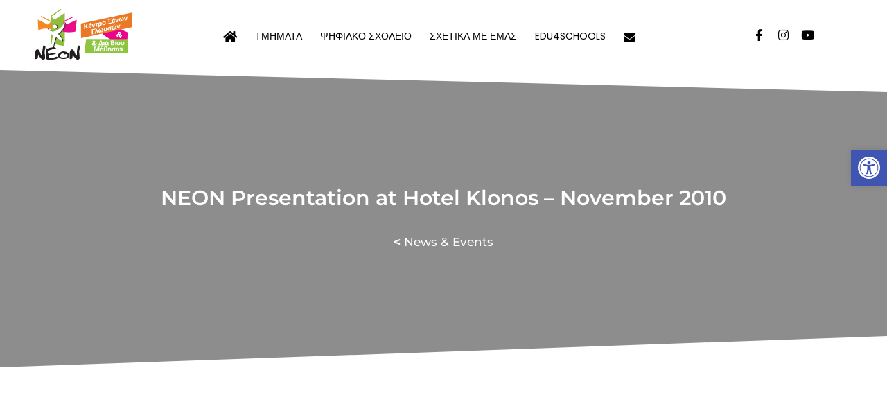

--- FILE ---
content_type: text/html; charset=UTF-8
request_url: https://neon.edu.gr/neon-presentation-at-hotel-klonos-november-2010/
body_size: 29876
content:
<!doctype html><html lang="el" prefix="og: https://ogp.me/ns#"><head><script data-no-optimize="1">var litespeed_docref=sessionStorage.getItem("litespeed_docref");litespeed_docref&&(Object.defineProperty(document,"referrer",{get:function(){return litespeed_docref}}),sessionStorage.removeItem("litespeed_docref"));</script> <meta charset="UTF-8"><meta name="viewport" content="width=device-width, initial-scale=1"><link rel="profile" href="https://gmpg.org/xfn/11"><title>NEON Presentation at Hotel Klonos - November 2010 &bull; NEON - Κέντρο Ξένων Γλωσσών &amp; ΚΔΒΜ - Ιωάννης Ντούρος</title><meta name="robots" content="follow, index, max-snippet:-1, max-video-preview:-1, max-image-preview:large"/><link rel="canonical" href="https://neon.edu.gr/neon-presentation-at-hotel-klonos-november-2010/" /><meta property="og:locale" content="el_GR" /><meta property="og:type" content="article" /><meta property="og:title" content="NEON Presentation at Hotel Klonos - November 2010 &bull; NEON - Κέντρο Ξένων Γλωσσών &amp; ΚΔΒΜ - Ιωάννης Ντούρος" /><meta property="og:url" content="https://neon.edu.gr/neon-presentation-at-hotel-klonos-november-2010/" /><meta property="og:site_name" content="NEON - Κέντρο Ξένων Γλωσσών &amp; ΚΔΒΜ - Ιωάννης Ντούρος" /><meta property="article:section" content="News &amp; Events" /><meta property="og:updated_time" content="2021-10-15T15:22:27+03:00" /><meta property="og:image" content="https://neon.edu.gr/media/2021/10/241807341_5044175922265314_2183018142768613789_n.jpg" /><meta property="og:image:secure_url" content="https://neon.edu.gr/media/2021/10/241807341_5044175922265314_2183018142768613789_n.jpg" /><meta property="og:image:width" content="1080" /><meta property="og:image:height" content="1080" /><meta property="og:image:alt" content="NEON Presentation at Hotel Klonos &#8211; November 2010" /><meta property="og:image:type" content="image/jpeg" /><meta name="twitter:card" content="summary_large_image" /><meta name="twitter:title" content="NEON Presentation at Hotel Klonos - November 2010 &bull; NEON - Κέντρο Ξένων Γλωσσών &amp; ΚΔΒΜ - Ιωάννης Ντούρος" /><meta name="twitter:image" content="https://neon.edu.gr/media/2021/10/241807341_5044175922265314_2183018142768613789_n.jpg" /><meta name="twitter:label1" content="Written by" /><meta name="twitter:data1" content="Ioannis Ntouros" /><meta name="twitter:label2" content="Time to read" /><meta name="twitter:data2" content="Less than a minute" /><link rel="alternate" type="application/rss+xml" title="Ροή RSS &raquo; NEON - Κέντρο Ξένων Γλωσσών &amp; ΚΔΒΜ - Ιωάννης Ντούρος" href="https://neon.edu.gr/feed/" /><link rel="alternate" type="application/rss+xml" title="Ροή Σχολίων &raquo; NEON - Κέντρο Ξένων Γλωσσών &amp; ΚΔΒΜ - Ιωάννης Ντούρος" href="https://neon.edu.gr/comments/feed/" /><link rel="alternate" type="application/rss+xml" title="Ροή Σχολίων NEON - Κέντρο Ξένων Γλωσσών &amp; ΚΔΒΜ - Ιωάννης Ντούρος &raquo; NEON Presentation at Hotel Klonos &#8211; November 2010" href="https://neon.edu.gr/neon-presentation-at-hotel-klonos-november-2010/feed/" /><style id="litespeed-ccss">.fa{font-family:var(--fa-style-family,"Font Awesome 6 Free");font-weight:var(--fa-style,900)}.fa,.fab{-moz-osx-font-smoothing:grayscale;-webkit-font-smoothing:antialiased;display:var(--fa-display,inline-block);font-style:normal;font-variant:normal;line-height:1;text-rendering:auto}.fa-envelope:before{content:"\f0e0"}.fa-home:before{content:"\f015"}.fa-times:before{content:"\f00d"}.sr-only{position:absolute;width:1px;height:1px;padding:0;margin:-1px;overflow:hidden;clip:rect(0,0,0,0);white-space:nowrap;border-width:0}:host,:root{--fa-font-brands:normal 400 1em/1 "Font Awesome 6 Brands"}.fab{font-family:"Font Awesome 6 Brands";font-weight:400}.fa-facebook-f:before{content:"\f39e"}.fa-instagram:before{content:"\f16d"}.fa-youtube:before{content:"\f167"}:host,:root{--fa-font-regular:normal 400 1em/1 "Font Awesome 6 Free"}:host,:root{--fa-font-solid:normal 900 1em/1 "Font Awesome 6 Free"}.menu-item i._mi{display:inline-block;vertical-align:middle}.menu-item i._mi{width:auto;height:auto;margin-top:-.265em;font-size:1.2em;line-height:1}.visuallyhidden{overflow:hidden;clip:rect(0 0 0 0);position:absolute;width:1px;height:1px;margin:-1px;padding:0;border:0}html{line-height:1.15;-webkit-text-size-adjust:100%}*,*:before,*:after{box-sizing:border-box}body{margin:0;font-family:-apple-system,BlinkMacSystemFont,segoe ui,Roboto,helvetica neue,Arial,noto sans,sans-serif,apple color emoji,segoe ui emoji,segoe ui symbol,noto color emoji;font-size:1rem;font-weight:400;line-height:1.5;color:#333;background-color:#fff;-webkit-font-smoothing:antialiased;-moz-osx-font-smoothing:grayscale}h1{margin-top:.5rem;margin-bottom:1rem;font-family:inherit;font-weight:500;line-height:1.2;color:inherit}h1{font-size:2.5rem}p{margin-top:0;margin-bottom:.9rem}a{background-color:transparent;text-decoration:none;color:#c36}b,strong{font-weight:bolder}img{border-style:none;height:auto;max-width:100%}details{display:block}summary{display:list-item}.sr-only{position:absolute;width:1px;height:1px;padding:0;overflow:hidden;clip:rect(0,0,0,0);white-space:nowrap;border:0}label{display:inline-block;line-height:1;vertical-align:middle}button,input{font-family:inherit;font-size:1rem;line-height:1.5;margin:0}button,input{overflow:visible}button{text-transform:none}button{width:auto;-webkit-appearance:button}button::-moz-focus-inner{border-style:none;padding:0}button:-moz-focusring{outline:1px dotted ButtonText}button{display:inline-block;font-weight:400;color:#c36;text-align:center;white-space:nowrap;background-color:transparent;border:1px solid #c36;padding:.5rem 1rem;font-size:1rem;border-radius:3px}[type=checkbox]{box-sizing:border-box;padding:0}::-webkit-file-upload-button{-webkit-appearance:button;font:inherit}ul,li{margin-top:0;margin-bottom:0;border:0;outline:0;font-size:100%;vertical-align:baseline;background:0 0}html{line-height:1.15;-webkit-text-size-adjust:100%}*,:after,:before{-webkit-box-sizing:border-box;box-sizing:border-box}body{margin:0;font-family:-apple-system,BlinkMacSystemFont,Segoe UI,Roboto,Helvetica Neue,Arial,Noto Sans,sans-serif,Apple Color Emoji,Segoe UI Emoji,Segoe UI Symbol,Noto Color Emoji;font-size:1rem;font-weight:400;line-height:1.5;color:#333;background-color:#fff;-webkit-font-smoothing:antialiased;-moz-osx-font-smoothing:grayscale}h1{margin-top:.5rem;margin-bottom:1rem;font-family:inherit;font-weight:500;line-height:1.2;color:inherit}h1{font-size:2.5rem}p{margin-top:0;margin-bottom:.9rem}a{background-color:transparent;text-decoration:none;color:#c36}b,strong{font-weight:bolder}img{border-style:none;height:auto;max-width:100%}details{display:block}summary{display:list-item}.sr-only{position:absolute;width:1px;height:1px;padding:0;overflow:hidden;clip:rect(0,0,0,0);white-space:nowrap;border:0}label{display:inline-block;line-height:1;vertical-align:middle}button,input{font-family:inherit;font-size:1rem;line-height:1.5;margin:0}button,input{overflow:visible}button{text-transform:none}button{width:auto;-webkit-appearance:button}button::-moz-focus-inner{border-style:none;padding:0}button:-moz-focusring{outline:1px dotted ButtonText}button{display:inline-block;font-weight:400;color:#c36;text-align:center;white-space:nowrap;background-color:transparent;border:1px solid #c36;padding:.5rem 1rem;font-size:1rem;border-radius:3px}[type=checkbox]{-webkit-box-sizing:border-box;box-sizing:border-box;padding:0}::-webkit-file-upload-button{-webkit-appearance:button;font:inherit}li,ul{margin-top:0;margin-bottom:0;border:0;outline:0;font-size:100%;vertical-align:baseline;background:0 0}.screen-reader-text{clip:rect(1px,1px,1px,1px);height:1px;overflow:hidden;position:absolute!important;width:1px;word-wrap:normal!important}.site-navigation{grid-area:nav-menu;display:-webkit-box;display:-ms-flexbox;display:flex;-webkit-box-align:center;-ms-flex-align:center;align-items:center;-webkit-box-flex:1;-ms-flex-positive:1;flex-grow:1}[class*=" eicon-"]{display:inline-block;font-family:eicons;font-size:inherit;font-weight:400;font-style:normal;font-variant:normal;line-height:1;text-rendering:auto;-webkit-font-smoothing:antialiased;-moz-osx-font-smoothing:grayscale}.eicon-menu-bar:before{content:'\e816'}.eicon-close:before{content:'\e87f'}.elementor-screen-only,.screen-reader-text{position:absolute;top:-10000em;width:1px;height:1px;margin:-1px;padding:0;overflow:hidden;clip:rect(0,0,0,0);border:0}.elementor{-webkit-hyphens:manual;-ms-hyphens:manual;hyphens:manual}.elementor *,.elementor :after,.elementor :before{-webkit-box-sizing:border-box;box-sizing:border-box}.elementor a{-webkit-box-shadow:none;box-shadow:none;text-decoration:none}.elementor img{height:auto;max-width:100%;border:none;border-radius:0;-webkit-box-shadow:none;box-shadow:none}.elementor iframe{max-width:100%;width:100%;margin:0;line-height:1;border:none}.elementor .elementor-background-overlay{height:100%;width:100%;top:0;left:0;position:absolute}.elementor-widget-wrap .elementor-element.elementor-widget__width-auto{max-width:100%}.elementor-element{--flex-direction:initial;--flex-wrap:initial;--justify-content:initial;--align-items:initial;--align-content:initial;--gap:initial;--flex-basis:initial;--flex-grow:initial;--flex-shrink:initial;--order:initial;--align-self:initial;-webkit-box-orient:vertical;-webkit-box-direction:normal;-ms-flex-direction:var(--flex-direction);flex-direction:var(--flex-direction);-ms-flex-wrap:var(--flex-wrap);flex-wrap:var(--flex-wrap);-webkit-box-pack:var(--justify-content);-ms-flex-pack:var(--justify-content);justify-content:var(--justify-content);-webkit-box-align:var(--align-items);-ms-flex-align:var(--align-items);align-items:var(--align-items);-ms-flex-line-pack:var(--align-content);align-content:var(--align-content);gap:var(--gap);-ms-flex-preferred-size:var(--flex-basis);flex-basis:var(--flex-basis);-webkit-box-flex:var(--flex-grow);-ms-flex-positive:var(--flex-grow);flex-grow:var(--flex-grow);-ms-flex-negative:var(--flex-shrink);flex-shrink:var(--flex-shrink);-webkit-box-ordinal-group:var(--order);-ms-flex-order:var(--order);order:var(--order);-ms-flex-item-align:var(--align-self);align-self:var(--align-self)}.elementor-align-left{text-align:left}:root{--page-title-display:block}.elementor-section{position:relative}.elementor-section .elementor-container{display:-webkit-box;display:-ms-flexbox;display:flex;margin-right:auto;margin-left:auto;position:relative}@media (max-width:1024px){.elementor-section .elementor-container{-ms-flex-wrap:wrap;flex-wrap:wrap}}.elementor-section.elementor-section-boxed>.elementor-container{max-width:1140px}.elementor-section.elementor-section-items-middle>.elementor-container{-webkit-box-align:center;-ms-flex-align:center;align-items:center}.elementor-widget-wrap{position:relative;width:100%;-ms-flex-wrap:wrap;flex-wrap:wrap;-ms-flex-line-pack:start;align-content:flex-start}.elementor:not(.elementor-bc-flex-widget) .elementor-widget-wrap{display:-webkit-box;display:-ms-flexbox;display:flex}.elementor-widget-wrap>.elementor-element{width:100%}.elementor-widget{position:relative}.elementor-widget:not(:last-child){margin-bottom:20px}.elementor-column{min-height:1px}.elementor-column{position:relative;display:-webkit-box;display:-ms-flexbox;display:flex}.elementor-column-gap-default>.elementor-column>.elementor-element-populated{padding:10px}@media (min-width:768px){.elementor-column.elementor-col-33{width:33.333%}.elementor-column.elementor-col-100{width:100%}}@media (min-width:768px) and (max-width:1024px){.elementor-reverse-tablet>.elementor-container>:first-child{-webkit-box-ordinal-group:11;-ms-flex-order:10;order:10}}@media (min-width:-1px) and (max-width:1024px){.elementor-reverse-tablet>.elementor-container>:first-child{-webkit-box-ordinal-group:11;-ms-flex-order:10;order:10}}@media (min-width:768px) and (max-width:-1px){.elementor-reverse-tablet>.elementor-container>:first-child{-webkit-box-ordinal-group:initial;-ms-flex-order:initial;order:0}}@media (max-width:767px){.elementor-reverse-mobile>.elementor-container>:first-child{-webkit-box-ordinal-group:11;-ms-flex-order:10;order:10}.elementor-column{width:100%}}ul.elementor-icon-list-items.elementor-inline-items{display:-webkit-box;display:-ms-flexbox;display:flex;-ms-flex-wrap:wrap;flex-wrap:wrap}ul.elementor-icon-list-items.elementor-inline-items .elementor-inline-item{word-break:break-word}.elementor-shape{overflow:hidden;position:absolute;left:0;width:100%;line-height:0;direction:ltr}.elementor-shape-top{top:-1px}.elementor-shape-bottom{bottom:-1px}.elementor-shape-bottom:not([data-negative=true]) svg{z-index:-1}.elementor-shape[data-negative=false].elementor-shape-bottom{-webkit-transform:rotate(180deg);-ms-transform:rotate(180deg);transform:rotate(180deg)}.elementor-shape svg{display:block;width:calc(100% + 1.3px);position:relative;left:50%;-webkit-transform:translateX(-50%);-ms-transform:translateX(-50%);transform:translateX(-50%)}.elementor-shape .elementor-shape-fill{fill:#fff;-webkit-transform-origin:center;-ms-transform-origin:center;transform-origin:center;-webkit-transform:rotateY(0deg);transform:rotateY(0deg)}.elementor .elementor-element ul.elementor-icon-list-items{padding:0}@media (max-width:767px){.elementor .elementor-hidden-mobile{display:none}}.elementor-kit-19375{--e-global-color-primary:#000;--e-global-color-secondary:#a4a4a4;--e-global-color-text:#404040;--e-global-color-accent:#d84d2b;--e-global-color-60a304bf:#fff;--e-global-color-9b73db9:#FFFFFF00;--e-global-color-4c81131:#fff;--e-global-color-a52188b:#be2840;--e-global-typography-primary-font-family:"Montserrat";--e-global-typography-primary-font-size:52px;--e-global-typography-primary-font-weight:600;--e-global-typography-primary-text-transform:uppercase;--e-global-typography-primary-font-style:normal;--e-global-typography-primary-line-height:48px;--e-global-typography-primary-letter-spacing:0px;--e-global-typography-secondary-font-family:"Yanone Kaffeesatz";--e-global-typography-secondary-font-size:36px;--e-global-typography-secondary-font-weight:500;--e-global-typography-secondary-text-transform:uppercase;--e-global-typography-secondary-font-style:normal;--e-global-typography-secondary-line-height:48px;--e-global-typography-text-font-family:"Poppins";--e-global-typography-text-font-size:15px;--e-global-typography-text-font-weight:400;--e-global-typography-text-font-style:normal;--e-global-typography-text-line-height:24px;--e-global-typography-accent-font-family:"Oswald";--e-global-typography-accent-font-size:16px;--e-global-typography-accent-font-weight:400;--e-global-typography-accent-text-transform:uppercase;--e-global-typography-accent-font-style:normal;--e-global-typography-accent-letter-spacing:1.2px;--e-global-typography-eaee1fa-font-family:"Yanone Kaffeesatz";--e-global-typography-eaee1fa-font-size:176px;--e-global-typography-eaee1fa-font-weight:700;--e-global-typography-eaee1fa-text-transform:uppercase;--e-global-typography-eaee1fa-font-style:normal;--e-global-typography-eaee1fa-line-height:148px;--e-global-typography-eaee1fa-letter-spacing:.7px;--e-global-typography-3831432-font-family:"Poppins";--e-global-typography-3831432-font-size:18px;--e-global-typography-3831432-font-weight:400;--e-global-typography-3831432-font-style:normal;--e-global-typography-ed2b76a-font-family:"Poppins";--e-global-typography-ed2b76a-font-size:15px;--e-global-typography-ed2b76a-font-weight:500;--e-global-typography-ed2b76a-font-style:normal;--e-global-typography-ed2b76a-line-height:24px;--e-global-typography-e14e7e8-font-family:"Oswald";--e-global-typography-e14e7e8-font-size:14px;--e-global-typography-e14e7e8-font-weight:400;--e-global-typography-e14e7e8-text-transform:uppercase;--e-global-typography-e14e7e8-font-style:normal;--e-global-typography-e14e7e8-line-height:21px;--e-global-typography-b1d7f3b-font-family:"Oswald";--e-global-typography-b1d7f3b-font-size:14px;--e-global-typography-b1d7f3b-font-weight:400;--e-global-typography-b1d7f3b-text-transform:uppercase;--e-global-typography-b1d7f3b-font-style:normal;--e-global-typography-b1d7f3b-line-height:1.8em;--e-global-typography-20b4326-font-family:"Oswald";--e-global-typography-20b4326-font-size:16px;--e-global-typography-20b4326-font-weight:400;--e-global-typography-20b4326-text-transform:uppercase;--e-global-typography-20b4326-font-style:normal;--e-global-typography-20b4326-letter-spacing:1.2px;--e-global-typography-175ae32-font-family:"Poppins";--e-global-typography-175ae32-font-size:20px;--e-global-typography-175ae32-font-weight:400;--e-global-typography-175ae32-text-transform:uppercase;--e-global-typography-175ae32-font-style:normal;--e-global-typography-175ae32-line-height:30px;--e-global-typography-3d97622-font-family:"Poppins";--e-global-typography-3d97622-font-size:14px;--e-global-typography-3d97622-font-style:normal;--e-global-typography-3d97622-line-height:20px;--e-global-typography-2b9424d-font-family:"Oswald";--e-global-typography-2b9424d-font-size:18px;--e-global-typography-2b9424d-text-transform:uppercase;--e-global-typography-2b9424d-text-decoration:underline;--e-global-typography-5a4ea84-font-family:"Poppins";--e-global-typography-5a4ea84-font-size:12px;--e-global-typography-5a4ea84-font-weight:400;--e-global-typography-5a4ea84-text-transform:capitalize;--e-global-typography-5a4ea84-font-style:normal;--e-global-typography-5a4ea84-text-decoration:none;--e-global-typography-5a4ea84-line-height:17px;color:var(--e-global-color-text);font-family:var(--e-global-typography-text-font-family),Sans-serif;font-size:var(--e-global-typography-text-font-size);font-weight:var(--e-global-typography-text-font-weight);font-style:var(--e-global-typography-text-font-style);line-height:var(--e-global-typography-text-line-height);background-color:var(--e-global-color-4c81131)}.elementor-kit-19375 button{font-family:"Oswald",Sans-serif;font-size:16px;font-weight:400;text-transform:uppercase;letter-spacing:1.2px;color:#fff;background-color:#d84d2b;border-radius:0;padding:20px 60px}.elementor-kit-19375 input:not([type=button]):not([type=submit]){font-family:"Poppins",Sans-serif;font-size:14px;text-transform:capitalize;color:#000;background-color:rgba(255,255,255,0);border-style:solid;border-width:1px;border-color:#000;border-radius:0}.elementor-section.elementor-section-boxed>.elementor-container{max-width:1490px}.elementor-widget:not(:last-child){margin-bottom:0}.elementor-element{--widgets-spacing:0px}@media (max-width:1024px){.elementor-kit-19375{--e-global-typography-primary-font-size:46px;--e-global-typography-primary-line-height:1em;--e-global-typography-secondary-font-size:34px;--e-global-typography-secondary-line-height:38px;--e-global-typography-text-font-size:14px;--e-global-typography-text-line-height:22px;--e-global-typography-accent-font-size:16px;--e-global-typography-eaee1fa-font-size:90px;--e-global-typography-eaee1fa-line-height:1em;--e-global-typography-eaee1fa-letter-spacing:1.1px;--e-global-typography-3831432-font-size:16px;--e-global-typography-ed2b76a-font-size:14px;--e-global-typography-ed2b76a-line-height:23px;--e-global-typography-b1d7f3b-font-size:14px;--e-global-typography-20b4326-font-size:16px;--e-global-typography-175ae32-font-size:14px;--e-global-typography-175ae32-line-height:22px;--e-global-typography-3d97622-font-size:13px;--e-global-typography-5a4ea84-font-size:13px;font-size:var(--e-global-typography-text-font-size);line-height:var(--e-global-typography-text-line-height)}.elementor-kit-19375 input:not([type=button]):not([type=submit]){font-size:13px}.elementor-section.elementor-section-boxed>.elementor-container{max-width:1024px}}@media (max-width:767px){.elementor-kit-19375{--e-global-typography-primary-font-size:38px;--e-global-typography-secondary-font-size:32px;--e-global-typography-secondary-line-height:36px;--e-global-typography-eaee1fa-font-size:65px;--e-global-typography-b1d7f3b-font-size:14px;--e-global-typography-3d97622-font-size:12px;--e-global-typography-5a4ea84-font-size:12px;font-size:var(--e-global-typography-text-font-size);line-height:var(--e-global-typography-text-line-height)}.elementor-kit-19375 input:not([type=button]):not([type=submit]){font-size:12px}.elementor-section.elementor-section-boxed>.elementor-container{max-width:767px}}._mi{padding-top:8px}.menu-item i._mi{line-height:1.2}.menu-item-19537 :after,.menu-item-19658 :after{height:0!important}.elementor-widget-heading .elementor-heading-title{color:var(--e-global-color-primary);font-family:var(--e-global-typography-primary-font-family),Sans-serif;font-size:var(--e-global-typography-primary-font-size);font-weight:var(--e-global-typography-primary-font-weight);text-transform:var(--e-global-typography-primary-text-transform);font-style:var(--e-global-typography-primary-font-style);line-height:var(--e-global-typography-primary-line-height);letter-spacing:var(--e-global-typography-primary-letter-spacing)}.elementor-widget-icon-list .elementor-icon-list-item:not(:last-child):after{border-color:var(--e-global-color-text)}.elementor-widget-icon-list .elementor-icon-list-icon i{color:var(--e-global-color-primary)}.elementor-widget-icon-list .elementor-icon-list-text{color:var(--e-global-color-secondary)}.elementor-widget-icon-list .elementor-icon-list-item>a{font-family:var(--e-global-typography-text-font-family),Sans-serif;font-size:var(--e-global-typography-text-font-size);font-weight:var(--e-global-typography-text-font-weight);font-style:var(--e-global-typography-text-font-style);line-height:var(--e-global-typography-text-line-height)}.elementor-widget-theme-post-content{color:var(--e-global-color-text);font-family:var(--e-global-typography-text-font-family),Sans-serif;font-size:var(--e-global-typography-text-font-size);font-weight:var(--e-global-typography-text-font-weight);font-style:var(--e-global-typography-text-font-style);line-height:var(--e-global-typography-text-line-height)}.elementor-widget-nav-menu .elementor-nav-menu .elementor-item{font-family:var(--e-global-typography-primary-font-family),Sans-serif;font-size:var(--e-global-typography-primary-font-size);font-weight:var(--e-global-typography-primary-font-weight);text-transform:var(--e-global-typography-primary-text-transform);font-style:var(--e-global-typography-primary-font-style);line-height:var(--e-global-typography-primary-line-height);letter-spacing:var(--e-global-typography-primary-letter-spacing)}.elementor-widget-nav-menu .elementor-nav-menu--main .elementor-item{color:var(--e-global-color-text);fill:var(--e-global-color-text)}.elementor-widget-nav-menu .elementor-nav-menu--main:not(.e--pointer-framed) .elementor-item:before,.elementor-widget-nav-menu .elementor-nav-menu--main:not(.e--pointer-framed) .elementor-item:after{background-color:var(--e-global-color-accent)}.elementor-widget-nav-menu{--e-nav-menu-divider-color:var(--e-global-color-text)}.elementor-widget-nav-menu .elementor-nav-menu--dropdown .elementor-item,.elementor-widget-nav-menu .elementor-nav-menu--dropdown .elementor-sub-item{font-family:var(--e-global-typography-accent-font-family),Sans-serif;font-size:var(--e-global-typography-accent-font-size);font-weight:var(--e-global-typography-accent-font-weight);text-transform:var(--e-global-typography-accent-text-transform);font-style:var(--e-global-typography-accent-font-style);letter-spacing:var(--e-global-typography-accent-letter-spacing)}@media (max-width:1024px){.elementor-widget-heading .elementor-heading-title{font-size:var(--e-global-typography-primary-font-size);line-height:var(--e-global-typography-primary-line-height);letter-spacing:var(--e-global-typography-primary-letter-spacing)}.elementor-widget-icon-list .elementor-icon-list-item>a{font-size:var(--e-global-typography-text-font-size);line-height:var(--e-global-typography-text-line-height)}.elementor-widget-theme-post-content{font-size:var(--e-global-typography-text-font-size);line-height:var(--e-global-typography-text-line-height)}.elementor-widget-nav-menu .elementor-nav-menu .elementor-item{font-size:var(--e-global-typography-primary-font-size);line-height:var(--e-global-typography-primary-line-height);letter-spacing:var(--e-global-typography-primary-letter-spacing)}.elementor-widget-nav-menu .elementor-nav-menu--dropdown .elementor-item,.elementor-widget-nav-menu .elementor-nav-menu--dropdown .elementor-sub-item{font-size:var(--e-global-typography-accent-font-size);letter-spacing:var(--e-global-typography-accent-letter-spacing)}}@media (max-width:767px){.elementor-widget-heading .elementor-heading-title{font-size:var(--e-global-typography-primary-font-size);line-height:var(--e-global-typography-primary-line-height);letter-spacing:var(--e-global-typography-primary-letter-spacing)}.elementor-widget-icon-list .elementor-icon-list-item>a{font-size:var(--e-global-typography-text-font-size);line-height:var(--e-global-typography-text-line-height)}.elementor-widget-theme-post-content{font-size:var(--e-global-typography-text-font-size);line-height:var(--e-global-typography-text-line-height)}.elementor-widget-nav-menu .elementor-nav-menu .elementor-item{font-size:var(--e-global-typography-primary-font-size);line-height:var(--e-global-typography-primary-line-height);letter-spacing:var(--e-global-typography-primary-letter-spacing)}.elementor-widget-nav-menu .elementor-nav-menu--dropdown .elementor-item,.elementor-widget-nav-menu .elementor-nav-menu--dropdown .elementor-sub-item{font-size:var(--e-global-typography-accent-font-size);letter-spacing:var(--e-global-typography-accent-letter-spacing)}}.elementor-19414 .elementor-element.elementor-element-6d028e7>.elementor-container{max-width:1777px;min-height:100px}.elementor-19414 .elementor-element.elementor-element-6d028e7:not(.elementor-motion-effects-element-type-background){background-color:#fff}.elementor-19414 .elementor-element.elementor-element-6d028e7{margin-top:0;margin-bottom:0;padding:0 3.8%;z-index:1000}.elementor-19414 .elementor-element.elementor-element-2c2f23e5.elementor-column.elementor-element[data-element_type="column"]>.elementor-widget-wrap.elementor-element-populated{align-content:center;align-items:center}.elementor-19414 .elementor-element.elementor-element-2c2f23e5>.elementor-element-populated{padding:0}.elementor-19414 .elementor-element.elementor-element-2e5a505 img{width:150px}.elementor-19414 .elementor-element.elementor-element-464a5877.elementor-column.elementor-element[data-element_type="column"]>.elementor-widget-wrap.elementor-element-populated{align-content:center;align-items:center}.elementor-19414 .elementor-element.elementor-element-464a5877.elementor-column>.elementor-widget-wrap{justify-content:center}.elementor-19414 .elementor-element.elementor-element-464a5877>.elementor-element-populated{padding:0 0 0 15px}.elementor-19414 .elementor-element.elementor-element-2310dc5e .elementor-menu-toggle{margin:0 auto;background-color:rgba(255,255,255,0);border-width:0;border-radius:0}.elementor-19414 .elementor-element.elementor-element-2310dc5e .elementor-nav-menu .elementor-item{font-family:"Poppins",Sans-serif;font-size:14px;font-weight:400;text-transform:uppercase;font-style:normal;line-height:1.8em}.elementor-19414 .elementor-element.elementor-element-2310dc5e .elementor-nav-menu--main .elementor-item{color:var(--e-global-color-primary);fill:var(--e-global-color-primary);padding-left:3px;padding-right:3px;padding-top:0;padding-bottom:0}.elementor-19414 .elementor-element.elementor-element-2310dc5e .elementor-nav-menu--main:not(.e--pointer-framed) .elementor-item:before,.elementor-19414 .elementor-element.elementor-element-2310dc5e .elementor-nav-menu--main:not(.e--pointer-framed) .elementor-item:after{background-color:var(--e-global-color-a52188b)}.elementor-19414 .elementor-element.elementor-element-2310dc5e .e--pointer-underline .elementor-item:after{height:2px}.elementor-19414 .elementor-element.elementor-element-2310dc5e{--e-nav-menu-horizontal-menu-item-margin:calc(20px/2);--nav-menu-icon-size:20px;width:auto;max-width:auto}.elementor-19414 .elementor-element.elementor-element-2310dc5e .elementor-nav-menu--dropdown a,.elementor-19414 .elementor-element.elementor-element-2310dc5e .elementor-menu-toggle{color:var(--e-global-color-primary)}.elementor-19414 .elementor-element.elementor-element-2310dc5e .elementor-nav-menu--dropdown{background-color:#fff}.elementor-19414 .elementor-element.elementor-element-2310dc5e .elementor-nav-menu--dropdown .elementor-item,.elementor-19414 .elementor-element.elementor-element-2310dc5e .elementor-nav-menu--dropdown .elementor-sub-item{font-family:"Oswald",Sans-serif;font-size:14px;text-transform:uppercase}.elementor-19414 .elementor-element.elementor-element-2310dc5e .elementor-nav-menu--dropdown a{padding-left:16px;padding-right:16px;padding-top:11px;padding-bottom:11px}.elementor-19414 .elementor-element.elementor-element-2310dc5e .elementor-nav-menu--dropdown li:not(:last-child){border-style:solid;border-color:#f4f4f4;border-bottom-width:1px}.elementor-19414 .elementor-element.elementor-element-2310dc5e .elementor-nav-menu--main>.elementor-nav-menu>li>.elementor-nav-menu--dropdown,.elementor-19414 .elementor-element.elementor-element-2310dc5e .elementor-nav-menu__container.elementor-nav-menu--dropdown{margin-top:8px!important}.elementor-19414 .elementor-element.elementor-element-2310dc5e div.elementor-menu-toggle{color:#8a8a8a}.elementor-19414 .elementor-element.elementor-element-2310dc5e>.elementor-widget-container{padding:4px 38px 0 0}.elementor-19414 .elementor-element.elementor-element-47bc35b .elementor-icon-list-items.elementor-inline-items .elementor-icon-list-item{margin-right:calc(11px/2);margin-left:calc(11px/2)}.elementor-19414 .elementor-element.elementor-element-47bc35b .elementor-icon-list-items.elementor-inline-items{margin-right:calc(-11px/2);margin-left:calc(-11px/2)}body:not(.rtl) .elementor-19414 .elementor-element.elementor-element-47bc35b .elementor-icon-list-items.elementor-inline-items .elementor-icon-list-item:after{right:calc(-11px/2)}.elementor-19414 .elementor-element.elementor-element-47bc35b .elementor-icon-list-icon i{color:var(--e-global-color-primary)}.elementor-19414 .elementor-element.elementor-element-47bc35b{--e-icon-list-icon-size:17px;--e-icon-list-icon-align:right;--e-icon-list-icon-margin:0 0 0 calc(var(--e-icon-list-icon-size,1em)*0.25)}.elementor-19414 .elementor-element.elementor-element-47bc35b .elementor-icon-list-text{color:var(--e-global-color-primary)}.elementor-19414 .elementor-element.elementor-element-47bc35b .elementor-icon-list-item>a{font-family:"Poppins",Sans-serif;font-size:1px;font-weight:400;font-style:normal;line-height:24px}@media (max-width:1024px){.elementor-19414 .elementor-element.elementor-element-6d028e7{padding:0 4%}.elementor-19414 .elementor-element.elementor-element-464a5877.elementor-column>.elementor-widget-wrap{justify-content:flex-end}.elementor-19414 .elementor-element.elementor-element-2310dc5e{--e-nav-menu-horizontal-menu-item-margin:calc(30px/2)}.elementor-19414 .elementor-element.elementor-element-2310dc5e .elementor-nav-menu--main>.elementor-nav-menu>li>.elementor-nav-menu--dropdown,.elementor-19414 .elementor-element.elementor-element-2310dc5e .elementor-nav-menu__container.elementor-nav-menu--dropdown{margin-top:25px!important}.elementor-19414 .elementor-element.elementor-element-2310dc5e>.elementor-widget-container{padding:0}.elementor-19414 .elementor-element.elementor-element-47bc35b .elementor-icon-list-item>a{font-size:14px;line-height:22px}}@media (max-width:767px){.elementor-19414 .elementor-element.elementor-element-6d028e7>.elementor-container{min-height:60px}.elementor-19414 .elementor-element.elementor-element-6d028e7{padding:2% 4%}.elementor-19414 .elementor-element.elementor-element-2c2f23e5{width:38%}.elementor-19414 .elementor-element.elementor-element-2c2f23e5>.elementor-element-populated{padding:0}.elementor-19414 .elementor-element.elementor-element-464a5877{width:62%}.elementor-19414 .elementor-element.elementor-element-464a5877>.elementor-element-populated{padding:0 0 0 24px}.elementor-19414 .elementor-element.elementor-element-2310dc5e .elementor-nav-menu--dropdown .elementor-item,.elementor-19414 .elementor-element.elementor-element-2310dc5e .elementor-nav-menu--dropdown .elementor-sub-item{font-size:14px}.elementor-19414 .elementor-element.elementor-element-2310dc5e .elementor-nav-menu--main>.elementor-nav-menu>li>.elementor-nav-menu--dropdown,.elementor-19414 .elementor-element.elementor-element-2310dc5e .elementor-nav-menu__container.elementor-nav-menu--dropdown{margin-top:25px!important}.elementor-19414 .elementor-element.elementor-element-2310dc5e>.elementor-widget-container{padding:0}.elementor-19414 .elementor-element.elementor-element-2310dc5e{align-self:center}}@media (min-width:768px){.elementor-19414 .elementor-element.elementor-element-2c2f23e5{width:12.124%}.elementor-19414 .elementor-element.elementor-element-464a5877{width:74.184%}.elementor-19414 .elementor-element.elementor-element-265b3c2{width:13.007%}}@media (max-width:1024px) and (min-width:768px){.elementor-19414 .elementor-element.elementor-element-2c2f23e5{width:20%}.elementor-19414 .elementor-element.elementor-element-464a5877{width:56%}.elementor-19414 .elementor-element.elementor-element-265b3c2{width:24%}}.elementor-19388 .elementor-element.elementor-element-785bf70>.elementor-container{min-height:60vh}.elementor-19388 .elementor-element.elementor-element-785bf70:not(.elementor-motion-effects-element-type-background){background-position:center center;background-repeat:no-repeat;background-size:cover}.elementor-19388 .elementor-element.elementor-element-785bf70>.elementor-background-overlay{background-color:#000;opacity:.45}.elementor-19388 .elementor-element.elementor-element-785bf70{margin-top:100px;margin-bottom:0}.elementor-19388 .elementor-element.elementor-element-785bf70>.elementor-shape-top .elementor-shape-fill{fill:#fff}.elementor-19388 .elementor-element.elementor-element-785bf70>.elementor-shape-top svg{height:34px}.elementor-19388 .elementor-element.elementor-element-785bf70>.elementor-shape-bottom .elementor-shape-fill{fill:#fff}.elementor-19388 .elementor-element.elementor-element-785bf70>.elementor-shape-bottom svg{height:48px;transform:translateX(-50%) rotateY(180deg)}.elementor-19388 .elementor-element.elementor-element-21e4fb2.elementor-column>.elementor-widget-wrap{justify-content:center}.elementor-19388 .elementor-element.elementor-element-21e4fb2>.elementor-widget-wrap>.elementor-widget:not(.elementor-widget__width-auto):not(.elementor-widget__width-initial):not(:last-child):not(.elementor-absolute){margin-bottom:0}.elementor-19388 .elementor-element.elementor-element-21e4fb2>.elementor-element-populated{padding:0}.elementor-19388 .elementor-element.elementor-element-3a122b6{text-align:center}.elementor-19388 .elementor-element.elementor-element-3a122b6 .elementor-heading-title{color:var(--e-global-color-60a304bf);font-family:"Montserrat",Sans-serif;font-size:2em;font-weight:600;text-transform:none;font-style:normal;line-height:1.8em;letter-spacing:0px}.elementor-19388 .elementor-element.elementor-element-3a122b6>.elementor-widget-container{padding:0 0 1%}.elementor-19388 .elementor-element.elementor-element-aa9251f{text-align:center}.elementor-19388 .elementor-element.elementor-element-aa9251f .elementor-heading-title{color:var(--e-global-color-4c81131);font-family:"Montserrat",Sans-serif;font-size:17px;font-weight:500;text-transform:none;font-style:normal;line-height:48px;letter-spacing:0px}.elementor-19388 .elementor-element.elementor-element-1271f42{overflow:hidden;margin-top:0;margin-bottom:0;padding:0 0 50px}.elementor-19388 .elementor-element.elementor-element-1271f42:not(.elementor-motion-effects-element-type-background){background-color:#fff}.elementor-19388 .elementor-element.elementor-element-1271f42>.elementor-background-overlay{opacity:0}.elementor-19388 .elementor-element.elementor-element-1271f42>.elementor-shape-top .elementor-shape-fill{fill:#fff}.elementor-19388 .elementor-element.elementor-element-1271f42>.elementor-shape-top svg{height:55px;transform:translateX(-50%) rotateY(180deg)}.elementor-19388 .elementor-element.elementor-element-25f8b01.elementor-column.elementor-element[data-element_type="column"]>.elementor-widget-wrap.elementor-element-populated{align-content:center;align-items:center}.elementor-19388 .elementor-element.elementor-element-cdae8dd{--spacer-size:40px}.elementor-19388 .elementor-element.elementor-element-fe4b3f4{color:var(--e-global-color-primary);font-family:"Montserrat",Sans-serif;font-size:16px;font-weight:400;font-style:normal;line-height:24px}@media (max-width:1024px){.elementor-19388 .elementor-element.elementor-element-785bf70:not(.elementor-motion-effects-element-type-background){background-position:center left}.elementor-19388 .elementor-element.elementor-element-21e4fb2>.elementor-element-populated{padding:0}.elementor-19388 .elementor-element.elementor-element-3a122b6 .elementor-heading-title{font-size:46px;line-height:1em}.elementor-19388 .elementor-element.elementor-element-aa9251f .elementor-heading-title{font-size:20px;line-height:1em}.elementor-19388 .elementor-element.elementor-element-1271f42>.elementor-container{min-height:49vh}.elementor-19388 .elementor-element.elementor-element-1271f42{padding:10% 4% 6%}.elementor-19388 .elementor-element.elementor-element-25f8b01>.elementor-widget-wrap>.elementor-widget:not(.elementor-widget__width-auto):not(.elementor-widget__width-initial):not(:last-child):not(.elementor-absolute){margin-bottom:20px}.elementor-19388 .elementor-element.elementor-element-fe4b3f4{font-size:14px;line-height:22px}}@media (max-width:767px){.elementor-19388 .elementor-element.elementor-element-785bf70>.elementor-container{min-height:260px}.elementor-19388 .elementor-element.elementor-element-785bf70:not(.elementor-motion-effects-element-type-background){background-position:25% 0;background-size:cover}.elementor-19388 .elementor-element.elementor-element-785bf70>.elementor-background-overlay{background-image:url("https://library.elementor.com/basketball-coaching/wp-content/uploads/sites/22/2020/03/black-opacity.png")}.elementor-19388 .elementor-element.elementor-element-785bf70{margin-top:100px;margin-bottom:0;padding:30% 0 24%}.elementor-19388 .elementor-element.elementor-element-3a122b6{text-align:center}.elementor-19388 .elementor-element.elementor-element-3a122b6 .elementor-heading-title{font-size:2rem;line-height:1.2em}.elementor-19388 .elementor-element.elementor-element-aa9251f .elementor-heading-title{font-size:20px}.elementor-19388 .elementor-element.elementor-element-1271f42>.elementor-container{min-height:68vh}.elementor-19388 .elementor-element.elementor-element-1271f42>.elementor-shape-top svg{height:34px}.elementor-19388 .elementor-element.elementor-element-1271f42{padding:5% 0 25%}}@media (min-width:768px){.elementor-19388 .elementor-element.elementor-element-21e4fb2{width:100%}}@media (max-width:1024px) and (min-width:768px){.elementor-19388 .elementor-element.elementor-element-25f8b01{width:100%}}.elementor-location-header:before{content:"";display:table;clear:both}.fab{font-family:'Font Awesome 5 Brands';font-weight:400}.fa,.fab{-moz-osx-font-smoothing:grayscale;-webkit-font-smoothing:antialiased;display:inline-block;font-style:normal;font-variant:normal;text-rendering:auto;line-height:1}.fa-envelope:before{content:"\f0e0"}.fa-facebook-f:before{content:"\f39e"}.fa-home:before{content:"\f015"}.fa-instagram:before{content:"\f16d"}.fa-times:before{content:"\f00d"}.fa-youtube:before{content:"\f167"}.sr-only{border:0;clip:rect(0,0,0,0);height:1px;margin:-1px;overflow:hidden;padding:0;position:absolute;width:1px}.fab{font-family:"Font Awesome 5 Brands"}.fab{font-weight:400}.fa{font-family:"Font Awesome 5 Free"}.fa{font-weight:900}.she-header-yes{-webkit-transform:all .4 sease-in-out,height .4s ease-in-out,background-color .4s ease-in-out,border-bottom-width .4s ease-in-out,border-bottom-color .4s ease-in-out!important;-moz-transform:all .4 sease-in-out,height .4s ease-in-out,background-color .4s ease-in-out,border-bottom-width .4s ease-in-out,border-bottom-color .4s ease-in-out!important;-ms-transform:all .4 sease-in-out,height .4s ease-in-out,background-color .4s ease-in-out,border-bottom-width .4s ease-in-out,border-bottom-color .4s ease-in-out!important;-o-transform:all .4 sease-in-out,height .4s ease-in-out,background-color .4s ease-in-out,border-bottom-width .4s ease-in-out,border-bottom-color .4s ease-in-out!important;transform:all .4 sease-in-out,height .4s ease-in-out,background-color .4s ease-in-out,border-bottom-width .4s ease-in-out,border-bottom-color .4s ease-in-out!important}#pojo-a11y-toolbar{position:fixed;font-size:16px!important;line-height:1.4;z-index:9999}#pojo-a11y-toolbar.pojo-a11y-toolbar-right{right:-180px}#pojo-a11y-toolbar.pojo-a11y-toolbar-right .pojo-a11y-toolbar-toggle{right:180px}#pojo-a11y-toolbar .pojo-a11y-toolbar-toggle{position:absolute}#pojo-a11y-toolbar .pojo-a11y-toolbar-toggle a{display:inline-block;font-size:200%;line-height:0;padding:10px;-webkit-box-shadow:0 0 10px 0 rgba(0,0,0,.1);box-shadow:0 0 10px 0 rgba(0,0,0,.1)}#pojo-a11y-toolbar .pojo-a11y-toolbar-overlay{border:1px solid;font-size:100%;width:180px}#pojo-a11y-toolbar .pojo-a11y-toolbar-overlay p.pojo-a11y-toolbar-title{display:block;line-height:2;font-weight:700;padding:10px 15px 0;margin:0}#pojo-a11y-toolbar .pojo-a11y-toolbar-overlay ul.pojo-a11y-toolbar-items{list-style:none;margin:0;padding:10px 0}#pojo-a11y-toolbar .pojo-a11y-toolbar-overlay ul.pojo-a11y-toolbar-items.pojo-a11y-links{border-top:1px solid}#pojo-a11y-toolbar .pojo-a11y-toolbar-overlay ul.pojo-a11y-toolbar-items li.pojo-a11y-toolbar-item a{display:block;padding:10px 15px;font-size:80%;line-height:1}#pojo-a11y-toolbar .pojo-a11y-toolbar-overlay ul.pojo-a11y-toolbar-items li.pojo-a11y-toolbar-item a svg{padding-right:6px;display:inline-block;width:1.5em;font-style:normal;font-weight:400;font-size:inherit;line-height:1;text-align:center;text-rendering:auto;vertical-align:middle}#pojo-a11y-toolbar .pojo-a11y-toolbar-overlay ul.pojo-a11y-toolbar-items li.pojo-a11y-toolbar-item a .pojo-a11y-toolbar-text{vertical-align:middle}@media (max-width:767px){#pojo-a11y-toolbar .pojo-a11y-toolbar-overlay p.pojo-a11y-toolbar-title{padding:7px 12px 0}#pojo-a11y-toolbar .pojo-a11y-toolbar-overlay ul.pojo-a11y-toolbar-items{padding:7px 0}#pojo-a11y-toolbar .pojo-a11y-toolbar-overlay ul.pojo-a11y-toolbar-items li.pojo-a11y-toolbar-item a{display:block;padding:7px 12px}}*,:before,:after{box-sizing:border-box}.pojo-sr-only{position:absolute;width:1px;height:1px;padding:0;margin:-1px;overflow:hidden;clip:rect(0,0,0,0);border:0}.fa,.fab{-moz-osx-font-smoothing:grayscale;-webkit-font-smoothing:antialiased;display:inline-block;font-style:normal;font-variant:normal;text-rendering:auto;line-height:1}.fa-envelope:before{content:"\f0e0"}.fa-facebook-f:before{content:"\f39e"}.fa-home:before{content:"\f015"}.fa-instagram:before{content:"\f16d"}.fa-times:before{content:"\f00d"}.fa-youtube:before{content:"\f167"}.sr-only{border:0;clip:rect(0,0,0,0);height:1px;margin:-1px;overflow:hidden;padding:0;position:absolute;width:1px}.fa{font-family:"Font Awesome 5 Free";font-weight:900}.fab{font-family:"Font Awesome 5 Brands";font-weight:400}.cmplz-hidden{display:none!important}#pojo-a11y-toolbar .pojo-a11y-toolbar-toggle a{background-color:#4054b2;color:#fff}#pojo-a11y-toolbar .pojo-a11y-toolbar-overlay,#pojo-a11y-toolbar .pojo-a11y-toolbar-overlay ul.pojo-a11y-toolbar-items.pojo-a11y-links{border-color:#4054b2}#pojo-a11y-toolbar{top:30%!important}#pojo-a11y-toolbar .pojo-a11y-toolbar-overlay{background-color:#fff}#pojo-a11y-toolbar .pojo-a11y-toolbar-overlay ul.pojo-a11y-toolbar-items li.pojo-a11y-toolbar-item a,#pojo-a11y-toolbar .pojo-a11y-toolbar-overlay p.pojo-a11y-toolbar-title{color:#333}@media (max-width:767px){#pojo-a11y-toolbar{top:20%!important}}.elementor-widget-image{text-align:center}.elementor-widget-image a{display:inline-block}.elementor-widget-image a img[src$=".svg"]{width:48px}.elementor-widget-image img{vertical-align:middle;display:inline-block}.elementor-item:after,.elementor-item:before{display:block;position:absolute}.elementor-item:not(:hover):not(:focus):not(.elementor-item-active):not(.highlighted):after,.elementor-item:not(:hover):not(:focus):not(.elementor-item-active):not(.highlighted):before{opacity:0}.e--pointer-underline .elementor-item:after,.e--pointer-underline .elementor-item:before{height:3px;width:100%;left:0;background-color:#55595c;z-index:2}.e--pointer-underline .elementor-item:after{content:"";bottom:0}.e--pointer-underline.e--animation-slide .elementor-item:not(:hover):not(:focus):not(.elementor-item-active):not(.highlighted):after{width:10px;inset-inline-start:100%}.elementor-nav-menu--main .elementor-nav-menu a{padding:13px 20px}.elementor-nav-menu--main .elementor-nav-menu ul{position:absolute;width:12em;border-width:0;border-style:solid;padding:0}.elementor-nav-menu--layout-horizontal{display:-webkit-box;display:-ms-flexbox;display:flex}.elementor-nav-menu--layout-horizontal .elementor-nav-menu{display:-webkit-box;display:-ms-flexbox;display:flex;-ms-flex-wrap:wrap;flex-wrap:wrap}.elementor-nav-menu--layout-horizontal .elementor-nav-menu a{white-space:nowrap;-webkit-box-flex:1;-ms-flex-positive:1;flex-grow:1}.elementor-nav-menu--layout-horizontal .elementor-nav-menu>li{display:-webkit-box;display:-ms-flexbox;display:flex}.elementor-nav-menu--layout-horizontal .elementor-nav-menu>li ul{top:100%!important}.elementor-nav-menu--layout-horizontal .elementor-nav-menu>li:not(:first-child)>a{-webkit-margin-start:var(--e-nav-menu-horizontal-menu-item-margin);margin-inline-start:var(--e-nav-menu-horizontal-menu-item-margin)}.elementor-nav-menu--layout-horizontal .elementor-nav-menu>li:not(:first-child)>ul{left:var(--e-nav-menu-horizontal-menu-item-margin)!important}.elementor-nav-menu--layout-horizontal .elementor-nav-menu>li:not(:last-child)>a{-webkit-margin-end:var(--e-nav-menu-horizontal-menu-item-margin);margin-inline-end:var(--e-nav-menu-horizontal-menu-item-margin)}.elementor-nav-menu--layout-horizontal .elementor-nav-menu>li:not(:last-child):after{content:var(--e-nav-menu-divider-content,none);height:var(--e-nav-menu-divider-height,35%);border-left:var(--e-nav-menu-divider-width,2px) var(--e-nav-menu-divider-style,solid) var(--e-nav-menu-divider-color,#000);border-bottom-color:var(--e-nav-menu-divider-color,#000);border-right-color:var(--e-nav-menu-divider-color,#000);border-top-color:var(--e-nav-menu-divider-color,#000);-ms-flex-item-align:center;align-self:center}.elementor-nav-menu__align-center .elementor-nav-menu{margin-left:auto;margin-right:auto}.elementor-nav-menu__align-center .elementor-nav-menu{-webkit-box-pack:center;-ms-flex-pack:center;justify-content:center}.elementor-widget-nav-menu .elementor-widget-container{display:-webkit-box;display:-ms-flexbox;display:flex;-webkit-box-orient:vertical;-webkit-box-direction:normal;-ms-flex-direction:column;flex-direction:column}.elementor-nav-menu{position:relative;z-index:2}.elementor-nav-menu:after{content:" ";display:block;height:0;font:0/0 serif;clear:both;visibility:hidden;overflow:hidden}.elementor-nav-menu,.elementor-nav-menu li,.elementor-nav-menu ul{display:block;list-style:none;margin:0;padding:0;line-height:normal}.elementor-nav-menu ul{display:none}.elementor-nav-menu a,.elementor-nav-menu li{position:relative}.elementor-nav-menu li{border-width:0}.elementor-nav-menu a{display:-webkit-box;display:-ms-flexbox;display:flex;-webkit-box-align:center;-ms-flex-align:center;align-items:center}.elementor-nav-menu a{padding:10px 20px;line-height:20px}.elementor-menu-toggle{display:-webkit-box;display:-ms-flexbox;display:flex;-webkit-box-align:center;-ms-flex-align:center;align-items:center;-webkit-box-pack:center;-ms-flex-pack:center;justify-content:center;font-size:var(--nav-menu-icon-size,22px);padding:.25em;border:0 solid;border-radius:3px;background-color:rgba(0,0,0,.05);color:#494c4f}.elementor-menu-toggle:not(.elementor-active) .elementor-menu-toggle__icon--close{display:none}.elementor-nav-menu--dropdown{background-color:#fff;font-size:13px}.elementor-nav-menu--dropdown.elementor-nav-menu__container{margin-top:10px;-webkit-transform-origin:top;-ms-transform-origin:top;transform-origin:top;overflow-y:hidden}.elementor-nav-menu--dropdown.elementor-nav-menu__container .elementor-sub-item{font-size:.85em}.elementor-nav-menu--dropdown a{color:#494c4f}ul.elementor-nav-menu--dropdown a{text-shadow:none;border-left:8px solid transparent}.elementor-nav-menu__text-align-center .elementor-nav-menu--dropdown .elementor-nav-menu a{-webkit-box-pack:center;-ms-flex-pack:center;justify-content:center}.elementor-nav-menu--toggle .elementor-menu-toggle:not(.elementor-active)+.elementor-nav-menu__container{-webkit-transform:scaleY(0);-ms-transform:scaleY(0);transform:scaleY(0);max-height:0}.elementor-nav-menu--stretch .elementor-nav-menu__container.elementor-nav-menu--dropdown{position:absolute;z-index:9997}@media (min-width:1025px){.elementor-nav-menu--dropdown-tablet .elementor-menu-toggle,.elementor-nav-menu--dropdown-tablet .elementor-nav-menu--dropdown{display:none}}@media (max-width:1024px){.elementor-nav-menu--dropdown-tablet .elementor-nav-menu--main{display:none}}.elementor-widget.elementor-icon-list--layout-inline .elementor-widget-container{overflow:hidden}.elementor-widget .elementor-icon-list-items.elementor-inline-items{margin-right:-8px;margin-left:-8px}.elementor-widget .elementor-icon-list-items.elementor-inline-items .elementor-icon-list-item{margin-right:8px;margin-left:8px}.elementor-widget .elementor-icon-list-items.elementor-inline-items .elementor-icon-list-item:after{width:auto;left:auto;right:auto;position:relative;height:100%;border-top:0;border-bottom:0;border-right:0;border-left-width:1px;border-style:solid;right:-8px}.elementor-widget .elementor-icon-list-items{list-style-type:none;margin:0;padding:0}.elementor-widget .elementor-icon-list-item{margin:0;padding:0;position:relative}.elementor-widget .elementor-icon-list-item:after{position:absolute;bottom:0;width:100%}.elementor-widget .elementor-icon-list-item,.elementor-widget .elementor-icon-list-item a{display:-webkit-box;display:-ms-flexbox;display:flex;-webkit-box-align:center;-ms-flex-align:center;align-items:center;font-size:inherit}.elementor-widget .elementor-icon-list-icon+.elementor-icon-list-text{-ms-flex-item-align:center;align-self:center;padding-left:5px}.elementor-widget .elementor-icon-list-icon{display:-webkit-box;display:-ms-flexbox;display:flex}.elementor-widget .elementor-icon-list-icon i{width:1.25em;font-size:var(--e-icon-list-icon-size)}.elementor-widget.elementor-widget-icon-list .elementor-icon-list-icon{text-align:var(--e-icon-list-icon-align)}.elementor-widget.elementor-list-item-link-full_width a{width:100%}.elementor-widget.elementor-align-left .elementor-icon-list-item,.elementor-widget.elementor-align-left .elementor-icon-list-item a{-webkit-box-pack:start;-ms-flex-pack:start;justify-content:flex-start;text-align:left}.elementor-widget.elementor-align-left .elementor-inline-items{-webkit-box-pack:start;-ms-flex-pack:start;justify-content:flex-start}.elementor-widget:not(.elementor-align-right) .elementor-icon-list-item:after{left:0}@media (min-width:-1px){.elementor-widget:not(.elementor-widescreen-align-right) .elementor-icon-list-item:after{left:0}.elementor-widget:not(.elementor-widescreen-align-left) .elementor-icon-list-item:after{right:0}}@media (max-width:-1px){.elementor-widget:not(.elementor-laptop-align-right) .elementor-icon-list-item:after{left:0}.elementor-widget:not(.elementor-laptop-align-left) .elementor-icon-list-item:after{right:0}}@media (max-width:-1px){.elementor-widget:not(.elementor-tablet_extra-align-right) .elementor-icon-list-item:after{left:0}.elementor-widget:not(.elementor-tablet_extra-align-left) .elementor-icon-list-item:after{right:0}}@media (max-width:1024px){.elementor-widget:not(.elementor-tablet-align-right) .elementor-icon-list-item:after{left:0}.elementor-widget:not(.elementor-tablet-align-left) .elementor-icon-list-item:after{right:0}}@media (max-width:-1px){.elementor-widget:not(.elementor-mobile_extra-align-right) .elementor-icon-list-item:after{left:0}.elementor-widget:not(.elementor-mobile_extra-align-left) .elementor-icon-list-item:after{right:0}}@media (max-width:767px){.elementor-widget:not(.elementor-mobile-align-right) .elementor-icon-list-item:after{left:0}.elementor-widget:not(.elementor-mobile-align-left) .elementor-icon-list-item:after{right:0}}.elementor-heading-title{padding:0;margin:0;line-height:1}.elementor-widget-heading .elementor-heading-title[class*=elementor-size-]>a{color:inherit;font-size:inherit;line-height:inherit}.elementor-column .elementor-spacer-inner{height:var(--spacer-size)}.elementor-icon-list-items .elementor-icon-list-item .elementor-icon-list-text{display:inline-block}</style><link rel="preload" data-asynced="1" data-optimized="2" as="style" onload="this.onload=null;this.rel='stylesheet'" href="https://neon.edu.gr/content/litespeed/css/281323664e9e39af7cd47b1225460cd9.css?ver=68365" /><script type="litespeed/javascript">!function(a){"use strict";var b=function(b,c,d){function e(a){return h.body?a():void setTimeout(function(){e(a)})}function f(){i.addEventListener&&i.removeEventListener("load",f),i.media=d||"all"}var g,h=a.document,i=h.createElement("link");if(c)g=c;else{var j=(h.body||h.getElementsByTagName("head")[0]).childNodes;g=j[j.length-1]}var k=h.styleSheets;i.rel="stylesheet",i.href=b,i.media="only x",e(function(){g.parentNode.insertBefore(i,c?g:g.nextSibling)});var l=function(a){for(var b=i.href,c=k.length;c--;)if(k[c].href===b)return a();setTimeout(function(){l(a)})};return i.addEventListener&&i.addEventListener("load",f),i.onloadcssdefined=l,l(f),i};"undefined"!=typeof exports?exports.loadCSS=b:a.loadCSS=b}("undefined"!=typeof global?global:this);!function(a){if(a.loadCSS){var b=loadCSS.relpreload={};if(b.support=function(){try{return a.document.createElement("link").relList.supports("preload")}catch(b){return!1}},b.poly=function(){for(var b=a.document.getElementsByTagName("link"),c=0;c<b.length;c++){var d=b[c];"preload"===d.rel&&"style"===d.getAttribute("as")&&(a.loadCSS(d.href,d,d.getAttribute("media")),d.rel=null)}},!b.support()){b.poly();var c=a.setInterval(b.poly,300);a.addEventListener&&a.addEventListener("load",function(){b.poly(),a.clearInterval(c)}),a.attachEvent&&a.attachEvent("onload",function(){a.clearInterval(c)})}}}(this);</script><link rel="preload" as="image" href="https://neon.edu.gr/media/2021/10/neon-logo.svg"> <script type="litespeed/javascript" data-src="https://neon.edu.gr/includes/js/jquery/jquery.min.js?ver=3.7.1" id="jquery-core-js"></script> <script type="litespeed/javascript" data-src="https://neon.edu.gr/includes/js/jquery/jquery-migrate.min.js?ver=3.4.1" id="jquery-migrate-js"></script> <script type="litespeed/javascript" data-src="https://neon.edu.gr/apps/elementor/assets/lib/font-awesome/js/v4-shims.min.js?ver=3.29.2" id="font-awesome-4-shim-js"></script> <script type="litespeed/javascript" data-src="https://neon.edu.gr/apps/sticky-header-effects-for-elementor/assets/js/she-header.js?ver=2.1.0" id="she-header-js"></script> <link rel="https://api.w.org/" href="https://neon.edu.gr/wp-json/" /><link rel="alternate" type="application/json" href="https://neon.edu.gr/wp-json/wp/v2/posts/1309" /><link rel="EditURI" type="application/rsd+xml" title="RSD" href="https://neon.edu.gr/xmlrpc.php?rsd" /><link rel='shortlink' href='https://neon.edu.gr/?p=1309' /><link rel="alternate" type="application/json+oembed" href="https://neon.edu.gr/wp-json/oembed/1.0/embed?url=https%3A%2F%2Fneon.edu.gr%2Fneon-presentation-at-hotel-klonos-november-2010%2F" /><link rel="alternate" type="text/xml+oembed" href="https://neon.edu.gr/wp-json/oembed/1.0/embed?url=https%3A%2F%2Fneon.edu.gr%2Fneon-presentation-at-hotel-klonos-november-2010%2F&#038;format=xml" /> <script type="text/plain" data-service="google-analytics" data-category="statistics" async data-cmplz-src="https://www.googletagmanager.com/gtag/js?id=G-1MPEW5ZSR0"></script> <script type="litespeed/javascript">window.dataLayer=window.dataLayer||[];function gtag(){dataLayer.push(arguments)}
gtag('js',new Date());gtag('config','G-1MPEW5ZSR0')</script> <link rel="icon" href="https://neon.edu.gr/media/2021/10/favicon-150x150.jpg" sizes="32x32" /><link rel="icon" href="https://neon.edu.gr/media/2021/10/favicon-300x300.jpg" sizes="192x192" /><link rel="apple-touch-icon" href="https://neon.edu.gr/media/2021/10/favicon-300x300.jpg" /><meta name="msapplication-TileImage" content="https://neon.edu.gr/media/2021/10/favicon-300x300.jpg" /></head><body data-cmplz=1 class="post-template-default single single-post postid-1309 single-format-standard wp-custom-logo wp-embed-responsive hello-elementor-default elementor-default elementor-kit-19375 elementor-page-19388">
<a class="skip-link screen-reader-text" href="#content">Μετάβαση στο περιεχόμενο</a><header data-elementor-type="header" data-elementor-id="19414" class="elementor elementor-19414 elementor-location-header" data-elementor-post-type="elementor_library"><section class="elementor-section elementor-top-section elementor-element elementor-element-6d028e7 elementor-section-height-min-height she-header-yes she-header-transparent-yes elementor-section-boxed elementor-section-height-default elementor-section-items-middle" data-id="6d028e7" data-element_type="section" data-settings="{&quot;background_background&quot;:&quot;classic&quot;,&quot;sticky&quot;:&quot;top&quot;,&quot;transparent&quot;:&quot;yes&quot;,&quot;scroll_distance&quot;:{&quot;unit&quot;:&quot;px&quot;,&quot;size&quot;:115,&quot;sizes&quot;:[]},&quot;transparent_header_show&quot;:&quot;yes&quot;,&quot;background_show&quot;:&quot;yes&quot;,&quot;background&quot;:&quot;#FFFFFF&quot;,&quot;sticky_on&quot;:[&quot;desktop&quot;,&quot;tablet&quot;,&quot;mobile&quot;],&quot;sticky_offset&quot;:0,&quot;sticky_effects_offset&quot;:0,&quot;sticky_anchor_link_offset&quot;:0,&quot;transparent_on&quot;:[&quot;desktop&quot;,&quot;tablet&quot;,&quot;mobile&quot;],&quot;scroll_distance_tablet&quot;:{&quot;unit&quot;:&quot;px&quot;,&quot;size&quot;:&quot;&quot;,&quot;sizes&quot;:[]},&quot;scroll_distance_mobile&quot;:{&quot;unit&quot;:&quot;px&quot;,&quot;size&quot;:&quot;&quot;,&quot;sizes&quot;:[]},&quot;she_offset_top&quot;:{&quot;unit&quot;:&quot;px&quot;,&quot;size&quot;:0,&quot;sizes&quot;:[]},&quot;she_offset_top_tablet&quot;:{&quot;unit&quot;:&quot;px&quot;,&quot;size&quot;:&quot;&quot;,&quot;sizes&quot;:[]},&quot;she_offset_top_mobile&quot;:{&quot;unit&quot;:&quot;px&quot;,&quot;size&quot;:&quot;&quot;,&quot;sizes&quot;:[]},&quot;she_width&quot;:{&quot;unit&quot;:&quot;%&quot;,&quot;size&quot;:100,&quot;sizes&quot;:[]},&quot;she_width_tablet&quot;:{&quot;unit&quot;:&quot;px&quot;,&quot;size&quot;:&quot;&quot;,&quot;sizes&quot;:[]},&quot;she_width_mobile&quot;:{&quot;unit&quot;:&quot;px&quot;,&quot;size&quot;:&quot;&quot;,&quot;sizes&quot;:[]},&quot;she_padding&quot;:{&quot;unit&quot;:&quot;px&quot;,&quot;top&quot;:0,&quot;right&quot;:&quot;&quot;,&quot;bottom&quot;:0,&quot;left&quot;:&quot;&quot;,&quot;isLinked&quot;:true},&quot;she_padding_tablet&quot;:{&quot;unit&quot;:&quot;px&quot;,&quot;top&quot;:&quot;&quot;,&quot;right&quot;:&quot;&quot;,&quot;bottom&quot;:&quot;&quot;,&quot;left&quot;:&quot;&quot;,&quot;isLinked&quot;:true},&quot;she_padding_mobile&quot;:{&quot;unit&quot;:&quot;px&quot;,&quot;top&quot;:&quot;&quot;,&quot;right&quot;:&quot;&quot;,&quot;bottom&quot;:&quot;&quot;,&quot;left&quot;:&quot;&quot;,&quot;isLinked&quot;:true}}"><div class="elementor-container elementor-column-gap-default"><div class="elementor-column elementor-col-33 elementor-top-column elementor-element elementor-element-2c2f23e5" data-id="2c2f23e5" data-element_type="column"><div class="elementor-widget-wrap elementor-element-populated"><div class="elementor-element elementor-element-2e5a505 elementor-widget elementor-widget-image" data-id="2e5a505" data-element_type="widget" title="Neon" data-widget_type="image.default"><div class="elementor-widget-container">
<a href="/">
<img width="150" height="80" src="https://neon.edu.gr/media/2021/10/neon-logo.svg" class="attachment-thumbnail size-thumbnail wp-image-20971" alt="" />								</a></div></div></div></div><div class="elementor-column elementor-col-33 elementor-top-column elementor-element elementor-element-464a5877" data-id="464a5877" data-element_type="column"><div class="elementor-widget-wrap elementor-element-populated"><div class="elementor-element elementor-element-2310dc5e elementor-nav-menu__align-center elementor-nav-menu--stretch elementor-nav-menu__text-align-center elementor-widget__width-auto elementor-nav-menu--dropdown-tablet elementor-nav-menu--toggle elementor-nav-menu--burger elementor-widget elementor-widget-nav-menu" data-id="2310dc5e" data-element_type="widget" data-settings="{&quot;full_width&quot;:&quot;stretch&quot;,&quot;submenu_icon&quot;:{&quot;value&quot;:&quot;&lt;i class=\&quot;fas fa-chevron-down\&quot;&gt;&lt;\/i&gt;&quot;,&quot;library&quot;:&quot;fa-solid&quot;},&quot;layout&quot;:&quot;horizontal&quot;,&quot;toggle&quot;:&quot;burger&quot;}" data-widget_type="nav-menu.default"><div class="elementor-widget-container"><nav aria-label="Menu" class="elementor-nav-menu--main elementor-nav-menu__container elementor-nav-menu--layout-horizontal e--pointer-underline e--animation-slide"><ul id="menu-1-2310dc5e" class="elementor-nav-menu"><li class="homeicon menu-item menu-item-type-custom menu-item-object-custom menu-item-19537"><a title="Αρχική" href="/" class="elementor-item"><span class="visuallyhidden">Αρχική</span><i class="_mi fa fa-home" aria-hidden="true" style="font-size:1.3em;"></i></a></li><li class="menu-item menu-item-type-custom menu-item-object-custom menu-item-has-children menu-item-19538"><a title="Τμηματα" href="#" class="elementor-item elementor-item-anchor">Τμηματα</a><ul class="sub-menu elementor-nav-menu--dropdown"><li class="menu-item menu-item-type-post_type menu-item-object-page menu-item-20052"><a title="Αγγλικά προσχολικής ηλικίας" href="https://neon.edu.gr/%ce%b1%ce%b3%ce%b3%ce%bb%ce%b9%ce%ba%ce%b1-%cf%80%cf%81%ce%bf%cf%83%cf%87%ce%bf%ce%bb%ce%b9%ce%ba%ce%b7%cf%82-%ce%b7%ce%bb%ce%b9%ce%ba%ce%b9%ce%b1%cf%82/" class="elementor-sub-item">Αγγλικα προσχολικης ηλικιας</a></li><li class="menu-item menu-item-type-post_type menu-item-object-page menu-item-20327"><a title="Αγγλικά για μαθητές σχολείου" href="https://neon.edu.gr/%ce%b1%ce%b3%ce%b3%ce%bb%ce%b9%ce%ba%ce%ac-%ce%b3%ce%b9%ce%b1-%ce%bc%ce%b1%ce%b8%ce%b7%cf%84%ce%ad%cf%82-%cf%83%cf%87%ce%bf%ce%bb%ce%b5%ce%af%ce%bf%cf%85/" class="elementor-sub-item">Αγγλικα για μαθητες σχολειου</a></li><li class="menu-item menu-item-type-post_type menu-item-object-page menu-item-20346"><a title="Αγγλικά για ενήλικες" href="https://neon.edu.gr/%ce%b1%ce%b3%ce%b3%ce%bb%ce%b9%ce%ba%ce%ac-%ce%b3%ce%b9%ce%b1-%ce%b5%ce%bd%ce%ae%ce%bb%ce%b9%ce%ba%ce%b5%cf%82/" class="elementor-sub-item">Αγγλικα για ενηλικες</a></li><li class="menu-item menu-item-type-post_type menu-item-object-page menu-item-20354"><a title="Τμήμα Ρωσικών" href="https://neon.edu.gr/%cf%84%ce%bc%ce%ae%ce%bc%ce%b1-%cf%81%cf%89%cf%83%ce%b9%ce%ba%cf%8e%ce%bd/" class="elementor-sub-item">Τμημα Ρωσικων</a></li><li class="menu-item menu-item-type-post_type menu-item-object-page menu-item-20400"><a title="Άλλες γλώσσες" href="https://neon.edu.gr/%ce%ac%ce%bb%ce%bb%ce%b5%cf%82-%ce%b3%ce%bb%cf%8e%cf%83%cf%83%ce%b5%cf%82/" class="elementor-sub-item">Αλλες γλωσσες</a></li><li class="menu-item menu-item-type-post_type menu-item-object-page menu-item-20456"><a title="Κέντρο Διά Βίου Μάθησης NEON" href="https://neon.edu.gr/%ce%ba%ce%ad%ce%bd%cf%84%cf%81%ce%bf-%ce%b4%ce%b9%ce%ac-%ce%b2%ce%af%ce%bf%cf%85-%ce%bc%ce%ac%ce%b8%ce%b7%cf%83%ce%b7%cf%82/" class="elementor-sub-item">Κεντρο Δια Βιου Μαθησης</a></li></ul></li><li class="menu-item menu-item-type-post_type menu-item-object-page menu-item-20420"><a title="Ψηφιακό Σχολείο" href="https://neon.edu.gr/%cf%88%ce%b7%cf%86%ce%b9%ce%b1%ce%ba%cf%8c-%cf%83%cf%87%ce%bf%ce%bb%ce%b5%ce%af%ce%bf/" class="elementor-item">Ψηφιακο Σχολειο</a></li><li class="menu-item menu-item-type-custom menu-item-object-custom menu-item-has-children menu-item-19540"><a title="Σχετικά με εμάς" href="#" class="elementor-item elementor-item-anchor">Σχετικα με εμας</a><ul class="sub-menu elementor-nav-menu--dropdown"><li class="menu-item menu-item-type-post_type menu-item-object-page menu-item-20650"><a title="Ποιοι είμαστε" href="https://neon.edu.gr/about/" class="elementor-sub-item">ΠΟΙΟΙ ΕΙΜΑΣΤΕ</a></li><li class="menu-item menu-item-type-post_type menu-item-object-page menu-item-20602"><a title="Φωτογραφίες" href="https://neon.edu.gr/%cf%86%cf%89%cf%84%ce%bf%ce%b3%cf%81%ce%b1%cf%86%ce%af%ce%b5%cf%82/" class="elementor-sub-item">Φωτογραφιες</a></li><li class="menu-item menu-item-type-post_type menu-item-object-page current_page_parent menu-item-20651"><a title="News &#038; Events" href="https://neon.edu.gr/news/" class="elementor-sub-item">News &#038; Events</a></li></ul></li><li class="menu-item menu-item-type-custom menu-item-object-custom menu-item-19541"><a title="Επισκεφτείτε το edu4schools" target="_blank" rel="nofollow noopener" href="https://www.edu4schools.gr/Account/Login" class="elementor-item">edu4schools</a></li><li class="menu-item menu-item-type-custom menu-item-object-custom menu-item-19658"><a title="Επικοινωνία" href="/contact/" class="elementor-item"><i class="_mi fa fa-envelope" aria-hidden="true"></i><span class="visuallyhidden">Επικοινωνια</span></a></li></ul></nav><div class="elementor-menu-toggle" role="button" tabindex="0" aria-label="Menu Toggle" aria-expanded="false">
<i aria-hidden="true" role="presentation" class="elementor-menu-toggle__icon--open eicon-menu-bar"></i><i aria-hidden="true" role="presentation" class="elementor-menu-toggle__icon--close eicon-close"></i></div><nav class="elementor-nav-menu--dropdown elementor-nav-menu__container" aria-hidden="true"><ul id="menu-2-2310dc5e" class="elementor-nav-menu"><li class="homeicon menu-item menu-item-type-custom menu-item-object-custom menu-item-19537"><a title="Αρχική" href="/" class="elementor-item" tabindex="-1"><span class="visuallyhidden">Αρχική</span><i class="_mi fa fa-home" aria-hidden="true" style="font-size:1.3em;"></i></a></li><li class="menu-item menu-item-type-custom menu-item-object-custom menu-item-has-children menu-item-19538"><a title="Τμηματα" href="#" class="elementor-item elementor-item-anchor" tabindex="-1">Τμηματα</a><ul class="sub-menu elementor-nav-menu--dropdown"><li class="menu-item menu-item-type-post_type menu-item-object-page menu-item-20052"><a title="Αγγλικά προσχολικής ηλικίας" href="https://neon.edu.gr/%ce%b1%ce%b3%ce%b3%ce%bb%ce%b9%ce%ba%ce%b1-%cf%80%cf%81%ce%bf%cf%83%cf%87%ce%bf%ce%bb%ce%b9%ce%ba%ce%b7%cf%82-%ce%b7%ce%bb%ce%b9%ce%ba%ce%b9%ce%b1%cf%82/" class="elementor-sub-item" tabindex="-1">Αγγλικα προσχολικης ηλικιας</a></li><li class="menu-item menu-item-type-post_type menu-item-object-page menu-item-20327"><a title="Αγγλικά για μαθητές σχολείου" href="https://neon.edu.gr/%ce%b1%ce%b3%ce%b3%ce%bb%ce%b9%ce%ba%ce%ac-%ce%b3%ce%b9%ce%b1-%ce%bc%ce%b1%ce%b8%ce%b7%cf%84%ce%ad%cf%82-%cf%83%cf%87%ce%bf%ce%bb%ce%b5%ce%af%ce%bf%cf%85/" class="elementor-sub-item" tabindex="-1">Αγγλικα για μαθητες σχολειου</a></li><li class="menu-item menu-item-type-post_type menu-item-object-page menu-item-20346"><a title="Αγγλικά για ενήλικες" href="https://neon.edu.gr/%ce%b1%ce%b3%ce%b3%ce%bb%ce%b9%ce%ba%ce%ac-%ce%b3%ce%b9%ce%b1-%ce%b5%ce%bd%ce%ae%ce%bb%ce%b9%ce%ba%ce%b5%cf%82/" class="elementor-sub-item" tabindex="-1">Αγγλικα για ενηλικες</a></li><li class="menu-item menu-item-type-post_type menu-item-object-page menu-item-20354"><a title="Τμήμα Ρωσικών" href="https://neon.edu.gr/%cf%84%ce%bc%ce%ae%ce%bc%ce%b1-%cf%81%cf%89%cf%83%ce%b9%ce%ba%cf%8e%ce%bd/" class="elementor-sub-item" tabindex="-1">Τμημα Ρωσικων</a></li><li class="menu-item menu-item-type-post_type menu-item-object-page menu-item-20400"><a title="Άλλες γλώσσες" href="https://neon.edu.gr/%ce%ac%ce%bb%ce%bb%ce%b5%cf%82-%ce%b3%ce%bb%cf%8e%cf%83%cf%83%ce%b5%cf%82/" class="elementor-sub-item" tabindex="-1">Αλλες γλωσσες</a></li><li class="menu-item menu-item-type-post_type menu-item-object-page menu-item-20456"><a title="Κέντρο Διά Βίου Μάθησης NEON" href="https://neon.edu.gr/%ce%ba%ce%ad%ce%bd%cf%84%cf%81%ce%bf-%ce%b4%ce%b9%ce%ac-%ce%b2%ce%af%ce%bf%cf%85-%ce%bc%ce%ac%ce%b8%ce%b7%cf%83%ce%b7%cf%82/" class="elementor-sub-item" tabindex="-1">Κεντρο Δια Βιου Μαθησης</a></li></ul></li><li class="menu-item menu-item-type-post_type menu-item-object-page menu-item-20420"><a title="Ψηφιακό Σχολείο" href="https://neon.edu.gr/%cf%88%ce%b7%cf%86%ce%b9%ce%b1%ce%ba%cf%8c-%cf%83%cf%87%ce%bf%ce%bb%ce%b5%ce%af%ce%bf/" class="elementor-item" tabindex="-1">Ψηφιακο Σχολειο</a></li><li class="menu-item menu-item-type-custom menu-item-object-custom menu-item-has-children menu-item-19540"><a title="Σχετικά με εμάς" href="#" class="elementor-item elementor-item-anchor" tabindex="-1">Σχετικα με εμας</a><ul class="sub-menu elementor-nav-menu--dropdown"><li class="menu-item menu-item-type-post_type menu-item-object-page menu-item-20650"><a title="Ποιοι είμαστε" href="https://neon.edu.gr/about/" class="elementor-sub-item" tabindex="-1">ΠΟΙΟΙ ΕΙΜΑΣΤΕ</a></li><li class="menu-item menu-item-type-post_type menu-item-object-page menu-item-20602"><a title="Φωτογραφίες" href="https://neon.edu.gr/%cf%86%cf%89%cf%84%ce%bf%ce%b3%cf%81%ce%b1%cf%86%ce%af%ce%b5%cf%82/" class="elementor-sub-item" tabindex="-1">Φωτογραφιες</a></li><li class="menu-item menu-item-type-post_type menu-item-object-page current_page_parent menu-item-20651"><a title="News &#038; Events" href="https://neon.edu.gr/news/" class="elementor-sub-item" tabindex="-1">News &#038; Events</a></li></ul></li><li class="menu-item menu-item-type-custom menu-item-object-custom menu-item-19541"><a title="Επισκεφτείτε το edu4schools" target="_blank" rel="nofollow noopener" href="https://www.edu4schools.gr/Account/Login" class="elementor-item" tabindex="-1">edu4schools</a></li><li class="menu-item menu-item-type-custom menu-item-object-custom menu-item-19658"><a title="Επικοινωνία" href="/contact/" class="elementor-item" tabindex="-1"><i class="_mi fa fa-envelope" aria-hidden="true"></i><span class="visuallyhidden">Επικοινωνια</span></a></li></ul></nav></div></div></div></div><div class="elementor-column elementor-col-33 elementor-top-column elementor-element elementor-element-265b3c2 elementor-hidden-mobile" data-id="265b3c2" data-element_type="column" data-settings="{&quot;background_background&quot;:&quot;classic&quot;}"><div class="elementor-widget-wrap elementor-element-populated"><div class="elementor-element elementor-element-47bc35b elementor-icon-list--layout-inline elementor-align-left elementor-list-item-link-full_width elementor-widget elementor-widget-icon-list" data-id="47bc35b" data-element_type="widget" data-widget_type="icon-list.default"><div class="elementor-widget-container"><ul class="elementor-icon-list-items elementor-inline-items"><li class="elementor-icon-list-item elementor-inline-item">
<a href="https://www.facebook.com/neonefl/" target="_blank" rel="nofollow noopener" title="Follow us on Facebook">
<span class="elementor-icon-list-icon">
<i aria-hidden="true" class="fab fa-facebook-f"></i>						</span>
<span class="elementor-icon-list-text"></span>
</a></li><li class="elementor-icon-list-item elementor-inline-item">
<a href="https://www.instagram.com/neon_elt/" target="_blank" rel="nofollow noopener" title="Follow us on Instagram">
<span class="elementor-icon-list-icon">
<i aria-hidden="true" class="fab fa-instagram"></i>						</span>
<span class="elementor-icon-list-text"></span>
</a></li><li class="elementor-icon-list-item elementor-inline-item">
<a href="https://www.youtube.com/channel/UCduzgaNQeiOrh5hTAEnWjkA" target="_blank" rel="nofollow noopener" title="Follow us on Youtube">
<span class="elementor-icon-list-icon">
<i aria-hidden="true" class="fab fa-youtube"></i>						</span>
<span class="elementor-icon-list-text"></span>
</a></li></ul></div></div></div></div></div></section></header><div data-elementor-type="single" data-elementor-id="19388" class="elementor elementor-19388 elementor-location-single post-1309 post type-post status-publish format-standard hentry category-announcements" data-elementor-post-type="elementor_library"><section class="elementor-section elementor-top-section elementor-element elementor-element-785bf70 elementor-section-full_width elementor-section-height-min-height elementor-section-height-default elementor-section-items-middle" data-id="785bf70" data-element_type="section" data-settings="{&quot;background_background&quot;:&quot;classic&quot;,&quot;background_motion_fx_motion_fx_scrolling&quot;:&quot;yes&quot;,&quot;background_motion_fx_translateY_effect&quot;:&quot;yes&quot;,&quot;background_motion_fx_translateY_speed&quot;:{&quot;unit&quot;:&quot;px&quot;,&quot;size&quot;:5.2,&quot;sizes&quot;:[]},&quot;shape_divider_top&quot;:&quot;tilt&quot;,&quot;shape_divider_bottom&quot;:&quot;tilt&quot;,&quot;background_motion_fx_translateY_affectedRange&quot;:{&quot;unit&quot;:&quot;%&quot;,&quot;size&quot;:&quot;&quot;,&quot;sizes&quot;:{&quot;start&quot;:0,&quot;end&quot;:100}},&quot;background_motion_fx_devices&quot;:[&quot;desktop&quot;,&quot;tablet&quot;,&quot;mobile&quot;]}"><div class="elementor-background-overlay"></div><div class="elementor-shape elementor-shape-top" aria-hidden="true" data-negative="false">
<svg xmlns="http://www.w3.org/2000/svg" viewBox="0 0 1000 100" preserveAspectRatio="none">
<path class="elementor-shape-fill" d="M0,6V0h1000v100L0,6z"/>
</svg></div><div class="elementor-shape elementor-shape-bottom" aria-hidden="true" data-negative="false">
<svg xmlns="http://www.w3.org/2000/svg" viewBox="0 0 1000 100" preserveAspectRatio="none">
<path class="elementor-shape-fill" d="M0,6V0h1000v100L0,6z"/>
</svg></div><div class="elementor-container elementor-column-gap-default"><div class="elementor-column elementor-col-100 elementor-top-column elementor-element elementor-element-21e4fb2" data-id="21e4fb2" data-element_type="column"><div class="elementor-widget-wrap elementor-element-populated"><div class="elementor-element elementor-element-3a122b6 elementor-widget elementor-widget-heading" data-id="3a122b6" data-element_type="widget" data-widget_type="heading.default"><div class="elementor-widget-container"><h1 class="elementor-heading-title elementor-size-default">NEON Presentation at Hotel Klonos &#8211; November 2010</h1></div></div><div class="elementor-element elementor-element-aa9251f elementor-widget elementor-widget-heading" data-id="aa9251f" data-element_type="widget" data-widget_type="heading.default"><div class="elementor-widget-container">
<span class="elementor-heading-title elementor-size-default"><a href="https://neon.edu.gr/news/"><b>&lt; </b>News &amp; Events</a></span></div></div></div></div></div></section><section class="elementor-section elementor-top-section elementor-element elementor-element-1271f42 elementor-section-height-min-height elementor-reverse-tablet elementor-reverse-mobile elementor-section-boxed elementor-section-height-default elementor-section-items-middle" data-id="1271f42" data-element_type="section" data-settings="{&quot;background_background&quot;:&quot;classic&quot;,&quot;shape_divider_top&quot;:&quot;tilt&quot;,&quot;shape_divider_bottom&quot;:&quot;tilt&quot;}"><div class="elementor-background-overlay"></div><div class="elementor-shape elementor-shape-top" aria-hidden="true" data-negative="false">
<svg xmlns="http://www.w3.org/2000/svg" viewBox="0 0 1000 100" preserveAspectRatio="none">
<path class="elementor-shape-fill" d="M0,6V0h1000v100L0,6z"/>
</svg></div><div class="elementor-shape elementor-shape-bottom" aria-hidden="true" data-negative="false">
<svg xmlns="http://www.w3.org/2000/svg" viewBox="0 0 1000 100" preserveAspectRatio="none">
<path class="elementor-shape-fill" d="M0,6V0h1000v100L0,6z"/>
</svg></div><div class="elementor-container elementor-column-gap-default"><article class="elementor-column elementor-col-100 elementor-top-column elementor-element elementor-element-25f8b01" data-id="25f8b01" data-element_type="column"><div class="elementor-widget-wrap elementor-element-populated"><div class="elementor-element elementor-element-cdae8dd elementor-widget elementor-widget-spacer" data-id="cdae8dd" data-element_type="widget" data-widget_type="spacer.default"><div class="elementor-widget-container"><div class="elementor-spacer"><div class="elementor-spacer-inner"></div></div></div></div><div class="elementor-element elementor-element-fe4b3f4 elementor-widget elementor-widget-theme-post-content" data-id="fe4b3f4" data-element_type="widget" data-widget_type="theme-post-content.default"><div class="elementor-widget-container"><p><iframe data-lazyloaded="1" src="about:blank" allowfullscreen="" frameborder="0" height="385" data-litespeed-src="http://www.youtube.com/embed/FoyB0VDsfEU?&amp;autoplay=0&amp;fs=1&amp;rel=0&amp;loop=0&amp;border=0&amp;hd=1" title="YouTube video player" width="480"></iframe></p></div></div><div class="elementor-element elementor-element-973c808 elementor-widget elementor-widget-spacer" data-id="973c808" data-element_type="widget" data-widget_type="spacer.default"><div class="elementor-widget-container"><div class="elementor-spacer"><div class="elementor-spacer-inner"></div></div></div></div><div class="elementor-element elementor-element-5ec3b3e uael-img-grid-mobile__column-3 uael-img-grid__column-4 uael-img-grid-tablet__column-3 uael-ins-normal elementor-widget elementor-widget-uael-image-gallery" data-id="5ec3b3e" data-element_type="widget" data-settings="{&quot;gallery_columns_mobile&quot;:&quot;3&quot;,&quot;gallery_columns&quot;:&quot;4&quot;,&quot;gallery_columns_tablet&quot;:&quot;3&quot;,&quot;column_gap&quot;:{&quot;unit&quot;:&quot;px&quot;,&quot;size&quot;:20,&quot;sizes&quot;:[]},&quot;column_gap_tablet&quot;:{&quot;unit&quot;:&quot;px&quot;,&quot;size&quot;:&quot;&quot;,&quot;sizes&quot;:[]},&quot;column_gap_mobile&quot;:{&quot;unit&quot;:&quot;px&quot;,&quot;size&quot;:&quot;&quot;,&quot;sizes&quot;:[]},&quot;row_gap&quot;:{&quot;unit&quot;:&quot;px&quot;,&quot;size&quot;:20,&quot;sizes&quot;:[]},&quot;row_gap_tablet&quot;:{&quot;unit&quot;:&quot;px&quot;,&quot;size&quot;:&quot;&quot;,&quot;sizes&quot;:[]},&quot;row_gap_mobile&quot;:{&quot;unit&quot;:&quot;px&quot;,&quot;size&quot;:&quot;&quot;,&quot;sizes&quot;:[]},&quot;images_valign&quot;:&quot;flex-start&quot;}" data-widget_type="uael-image-gallery.default"><div class="elementor-widget-container"><div class="uael-gallery-parent uael-caption- uael-gallery-unjustified"><div class="uael-img-gallery-wrap uael-img-grid-wrap uael-img-grid-masonry-wrap uael-image-lightbox-wrap" data-filter-default="All" data-lightbox_actions="[&quot;close&quot;]" data-lightbox-gallery-loop="1"></div></div></div></div></div></article></div></section><section class="elementor-section elementor-top-section elementor-element elementor-element-7ef7045d elementor-section-content-middle elementor-section-boxed elementor-section-height-default elementor-section-height-default" data-id="7ef7045d" data-element_type="section" data-settings="{&quot;background_background&quot;:&quot;classic&quot;}"><div class="elementor-background-overlay"></div><div class="elementor-container elementor-column-gap-default"><section class="elementor-column elementor-col-50 elementor-top-column elementor-element elementor-element-5f507c30" data-id="5f507c30" data-element_type="column"><div class="elementor-widget-wrap elementor-element-populated"><div class="elementor-element elementor-element-64b97a95 elementor-widget__width-inherit elementor-widget elementor-widget-heading" data-id="64b97a95" data-element_type="widget" data-widget_type="heading.default"><div class="elementor-widget-container">
<span class="elementor-heading-title elementor-size-default">Share</span></div></div></div></section><div class="elementor-column elementor-col-50 elementor-top-column elementor-element elementor-element-5a62b33" data-id="5a62b33" data-element_type="column"><div class="elementor-widget-wrap elementor-element-populated"><div class="elementor-element elementor-element-9896452 elementor-share-buttons-mobile--align-center elementor-share-buttons--view-icon-text elementor-share-buttons--skin-gradient elementor-share-buttons--shape-square elementor-grid-0 elementor-share-buttons--color-official elementor-widget elementor-widget-share-buttons" data-id="9896452" data-element_type="widget" data-widget_type="share-buttons.default"><div class="elementor-widget-container"><div class="elementor-grid" role="list"><div class="elementor-grid-item" role="listitem"><div class="elementor-share-btn elementor-share-btn_facebook" role="button" tabindex="0" aria-label="Share on facebook">
<span class="elementor-share-btn__icon">
<i class="fab fa-facebook" aria-hidden="true"></i>							</span></div></div><div class="elementor-grid-item" role="listitem"><div class="elementor-share-btn elementor-share-btn_twitter" role="button" tabindex="0" aria-label="Share on twitter">
<span class="elementor-share-btn__icon">
<i class="fab fa-twitter" aria-hidden="true"></i>							</span></div></div><div class="elementor-grid-item" role="listitem"><div class="elementor-share-btn elementor-share-btn_linkedin" role="button" tabindex="0" aria-label="Share on linkedin">
<span class="elementor-share-btn__icon">
<i class="fab fa-linkedin" aria-hidden="true"></i>							</span></div></div></div></div></div></div></div></div></section><section class="elementor-section elementor-top-section elementor-element elementor-element-13fb5ac elementor-section-boxed elementor-section-height-default elementor-section-height-default" data-id="13fb5ac" data-element_type="section" data-settings="{&quot;background_background&quot;:&quot;classic&quot;}"><div class="elementor-background-overlay"></div><div class="elementor-container elementor-column-gap-default"><section class="elementor-column elementor-col-100 elementor-top-column elementor-element elementor-element-1f11903" data-id="1f11903" data-element_type="column"><div class="elementor-widget-wrap elementor-element-populated"><div class="elementor-element elementor-element-2c937e3 elementor-widget-divider--view-line elementor-widget elementor-widget-divider" data-id="2c937e3" data-element_type="widget" data-widget_type="divider.default"><div class="elementor-widget-container"><div class="elementor-divider">
<span class="elementor-divider-separator">
</span></div></div></div><div class="elementor-element elementor-element-ebde98f elementor-widget elementor-widget-post-navigation" data-id="ebde98f" data-element_type="widget" data-widget_type="post-navigation.default"><div class="elementor-widget-container"><div class="elementor-post-navigation" role="navigation" aria-label="Post Navigation"><div class="elementor-post-navigation__prev elementor-post-navigation__link">
<a href="https://neon.edu.gr/%ce%b5%ce%bb%ce%b5%ce%b3%cf%87%ce%bf%ce%b9-%ce%b2-%cf%84%cf%81%ce%b9%ce%bc%ce%b7%ce%bd%ce%bf/" rel="prev"><span class="post-navigation__arrow-wrapper post-navigation__arrow-prev"><i aria-hidden="true" class="fas fa-angle-left"></i><span class="elementor-screen-only">Prev</span></span><span class="elementor-post-navigation__link__prev"><span class="post-navigation__prev--label">ΠΡΟΗΓΟΥΜΕΝΟ</span></span></a></div><div class="elementor-post-navigation__next elementor-post-navigation__link">
<a href="https://neon.edu.gr/open-day-%ce%b7%ce%bc%ce%b5%cf%81%ce%b1-%cf%80%ce%bb%ce%b7%cf%81%ce%bf%cf%86%ce%bf%cf%81%ce%b7%cf%83%ce%b7%cf%83/" rel="next"><span class="elementor-post-navigation__link__next"><span class="post-navigation__next--label">ΕΠΟΜΕΝΟ</span></span><span class="post-navigation__arrow-wrapper post-navigation__arrow-next"><i aria-hidden="true" class="fas fa-angle-right"></i><span class="elementor-screen-only">Next</span></span></a></div></div></div></div></div></section></div></section></div><footer data-elementor-type="footer" data-elementor-id="19410" class="elementor elementor-19410 elementor-location-footer" data-elementor-post-type="elementor_library"><section class="elementor-section elementor-top-section elementor-element elementor-element-f0b674b elementor-section-content-middle elementor-section-boxed elementor-section-height-default elementor-section-height-default" data-id="f0b674b" data-element_type="section"><div class="elementor-container elementor-column-gap-no"><div class="elementor-column elementor-col-100 elementor-top-column elementor-element elementor-element-e10e54d" data-id="e10e54d" data-element_type="column"><div class="elementor-widget-wrap elementor-element-populated"><div class="elementor-element elementor-element-8f9fdec elementor-widget elementor-widget-heading" data-id="8f9fdec" data-element_type="widget" data-widget_type="heading.default"><div class="elementor-widget-container"><p class="elementor-heading-title elementor-size-default">Οι καλύτεροι στην Εκπαίδευση είναι εδώ!</p></div></div><section class="elementor-section elementor-inner-section elementor-element elementor-element-24e50f4 elementor-section-content-middle elementor-section-boxed elementor-section-height-default elementor-section-height-default" data-id="24e50f4" data-element_type="section"><div class="elementor-container elementor-column-gap-no"><div class="elementor-column elementor-col-100 elementor-inner-column elementor-element elementor-element-cfa346c" data-id="cfa346c" data-element_type="column"><div class="elementor-widget-wrap elementor-element-populated"><div class="elementor-element elementor-element-2f42eb8 elementor-skin-carousel elementor-arrows-yes elementor-widget elementor-widget-media-carousel" data-id="2f42eb8" data-element_type="widget" data-settings="{&quot;slides_per_view&quot;:&quot;5&quot;,&quot;space_between&quot;:{&quot;unit&quot;:&quot;px&quot;,&quot;size&quot;:0,&quot;sizes&quot;:[]},&quot;skin&quot;:&quot;carousel&quot;,&quot;effect&quot;:&quot;slide&quot;,&quot;show_arrows&quot;:&quot;yes&quot;,&quot;speed&quot;:500,&quot;autoplay&quot;:&quot;yes&quot;,&quot;autoplay_speed&quot;:5000,&quot;loop&quot;:&quot;yes&quot;,&quot;pause_on_hover&quot;:&quot;yes&quot;,&quot;pause_on_interaction&quot;:&quot;yes&quot;,&quot;space_between_tablet&quot;:{&quot;unit&quot;:&quot;px&quot;,&quot;size&quot;:10,&quot;sizes&quot;:[]},&quot;space_between_mobile&quot;:{&quot;unit&quot;:&quot;px&quot;,&quot;size&quot;:10,&quot;sizes&quot;:[]}}" data-widget_type="media-carousel.default"><div class="elementor-widget-container"><div class="elementor-swiper"><div class="elementor-main-swiper swiper" role="region" aria-roledescription="carousel" aria-label="Slides"><div class="swiper-wrapper"><div class="swiper-slide" role="group" aria-roledescription="slide"><div class="elementor-carousel-image" role="img" aria-label="Cambridge English Qualifications" style="background-image: url(&#039;https://neon.edu.gr/media/2021/10/p_cambridge.png&#039;)"></div></div><div class="swiper-slide" role="group" aria-roledescription="slide"><div class="elementor-carousel-image" role="img" aria-label="British Council" style="background-image: url(&#039;https://neon.edu.gr/media/2021/10/p_bc.png&#039;)"></div></div><div class="swiper-slide" role="group" aria-roledescription="slide"><div class="elementor-carousel-image" role="img" aria-label="Language Cert - PeopleCert" style="background-image: url(&#039;https://neon.edu.gr/media/2021/10/p_lang_cert.png&#039;)"></div></div><div class="swiper-slide" role="group" aria-roledescription="slide"><div class="elementor-carousel-image" role="img" aria-label="QLS Jump" style="background-image: url(&#039;https://neon.edu.gr/media/2021/10/p_jump.png&#039;)"></div></div><div class="swiper-slide" role="group" aria-roledescription="slide"><div class="elementor-carousel-image" role="img" aria-label="PALSO" style="background-image: url(&#039;https://neon.edu.gr/media/2021/10/p_palso.png&#039;)"></div></div><div class="swiper-slide" role="group" aria-roledescription="slide"><div class="elementor-carousel-image" role="img" aria-label="edu4Schools" style="background-image: url(&#039;https://neon.edu.gr/media/2021/10/p_edu4schools.png&#039;)"></div></div><div class="swiper-slide" role="group" aria-roledescription="slide"><div class="elementor-carousel-image" role="img" aria-label="Goethe Institut" style="background-image: url(&#039;https://neon.edu.gr/media/2021/10/p_gi.png&#039;)"></div></div><div class="swiper-slide" role="group" aria-roledescription="slide"><div class="elementor-carousel-image" role="img" aria-label="EUROPALSO" style="background-image: url(&#039;https://neon.edu.gr/media/2021/10/p_europalso.png&#039;)"></div></div><div class="swiper-slide" role="group" aria-roledescription="slide"><div class="elementor-carousel-image" role="img" aria-label="Γαλλικό Ινστιτούτο Ελλάδος IFG" style="background-image: url(&#039;https://neon.edu.gr/media/2021/10/p_francais.png&#039;)"></div></div><div class="swiper-slide" role="group" aria-roledescription="slide"><div class="elementor-carousel-image" role="img" aria-label="QLS" style="background-image: url(&#039;https://neon.edu.gr/media/2021/10/p_qls.png&#039;)"></div></div><div class="swiper-slide" role="group" aria-roledescription="slide"><div class="elementor-carousel-image" role="img" aria-label="ClubEFL" style="background-image: url(&#039;https://neon.edu.gr/media/2021/10/p_clubefl.png&#039;)"></div></div><div class="swiper-slide" role="group" aria-roledescription="slide"><div class="elementor-carousel-image" role="img" aria-label="ESB" style="background-image: url(&#039;https://neon.edu.gr/media/2021/10/p_esb.png&#039;)"></div></div></div><div class="elementor-swiper-button elementor-swiper-button-prev" role="button" tabindex="0" aria-label="Previous">
<i aria-hidden="true" class="eicon-chevron-left"></i></div><div class="elementor-swiper-button elementor-swiper-button-next" role="button" tabindex="0" aria-label="Next">
<i aria-hidden="true" class="eicon-chevron-right"></i></div></div></div></div></div></div></div></div></section></div></div></div></section><section class="elementor-section elementor-top-section elementor-element elementor-element-1c52b0a7 elementor-section-boxed elementor-section-height-default elementor-section-height-default" data-id="1c52b0a7" data-element_type="section"><div class="elementor-container elementor-column-gap-default"><div class="elementor-column elementor-col-100 elementor-top-column elementor-element elementor-element-799104da" data-id="799104da" data-element_type="column"><div class="elementor-widget-wrap elementor-element-populated"><section class="elementor-section elementor-inner-section elementor-element elementor-element-1615e21f elementor-section-full_width elementor-section-content-top elementor-section-height-default elementor-section-height-default" data-id="1615e21f" data-element_type="section"><div class="elementor-container elementor-column-gap-default"><div class="elementor-column elementor-col-25 elementor-inner-column elementor-element elementor-element-2ffa4b09" data-id="2ffa4b09" data-element_type="column"><div class="elementor-widget-wrap elementor-element-populated"><div class="elementor-element elementor-element-6cc98095 elementor-widget elementor-widget-text-editor" data-id="6cc98095" data-element_type="widget" data-widget_type="text-editor.default"><div class="elementor-widget-container"><p><span style="color: #000000; font-weight: 500;">Email </span><a href="/contact/"><span style="color: #be2840;">info@neon.edu.gr</span></a></p></div></div></div></div><div class="elementor-column elementor-col-25 elementor-inner-column elementor-element elementor-element-463def29" data-id="463def29" data-element_type="column"><div class="elementor-widget-wrap elementor-element-populated"><div class="elementor-element elementor-element-40f842f3 elementor-widget elementor-widget-text-editor" data-id="40f842f3" data-element_type="widget" data-widget_type="text-editor.default"><div class="elementor-widget-container">
<span style="color: #000000; font-weight: 500;">Τηλέφωνο </span><span style="color: #BE2840;"><a style="color: #BE2840;" href="tel:2297023539">22970-23539</a></span></div></div></div></div><div class="elementor-column elementor-col-25 elementor-inner-column elementor-element elementor-element-4ae98989" data-id="4ae98989" data-element_type="column"><div class="elementor-widget-wrap elementor-element-populated"><div class="elementor-element elementor-element-1587a00 elementor-widget elementor-widget-text-editor" data-id="1587a00" data-element_type="widget" data-widget_type="text-editor.default"><div class="elementor-widget-container">
<span style="color: #000000; font-weight: 500;">Fax </span><span style="color: #BE2840;">22970-26475</span></div></div></div></div><div class="elementor-column elementor-col-25 elementor-inner-column elementor-element elementor-element-c32d43" data-id="c32d43" data-element_type="column"><div class="elementor-widget-wrap elementor-element-populated"><div class="elementor-element elementor-element-4ab57c85 elementor-widget elementor-widget-text-editor" data-id="4ab57c85" data-element_type="widget" data-widget_type="text-editor.default"><div class="elementor-widget-container">
<span style="color: #000000; font-weight: 500;">Διεύθυνση </span><span style="color: #BE2840;"><a style="color: #BE2840;" href="https://goo.gl/maps/v3GUQKcmWjQcEwdSA" target="_blank" rel="nofollow noopener sponsored">Αφαίας 17, Αίγινα, 18010</a></span></div></div></div></div></div></section><section class="elementor-section elementor-inner-section elementor-element elementor-element-2ff04056 elementor-section-full_width elementor-section-content-middle elementor-section-height-default elementor-section-height-default" data-id="2ff04056" data-element_type="section"><div class="elementor-container elementor-column-gap-default"><div class="elementor-column elementor-col-100 elementor-inner-column elementor-element elementor-element-7daadad6" data-id="7daadad6" data-element_type="column"><div class="elementor-widget-wrap elementor-element-populated"><div class="elementor-element elementor-element-8b32a87 elementor-icon-list--layout-inline elementor-align-left elementor-widget__width-auto elementor-list-item-link-full_width elementor-widget elementor-widget-icon-list" data-id="8b32a87" data-element_type="widget" data-widget_type="icon-list.default"><div class="elementor-widget-container"><ul class="elementor-icon-list-items elementor-inline-items"><li class="elementor-icon-list-item elementor-inline-item">
<a href="https://www.facebook.com/neonefl/" target="_blank" rel="nofollow noopener" title="Follow us on Facebook">
<span class="elementor-icon-list-icon">
<i aria-hidden="true" class="fab fa-facebook-f"></i>						</span>
<span class="elementor-icon-list-text"></span>
</a></li><li class="elementor-icon-list-item elementor-inline-item">
<a href="https://www.instagram.com/neon_elt/" target="_blank" rel="nofollow noopener" title="Follow us on Instagram">
<span class="elementor-icon-list-icon">
<i aria-hidden="true" class="fab fa-instagram"></i>						</span>
<span class="elementor-icon-list-text"></span>
</a></li><li class="elementor-icon-list-item elementor-inline-item">
<a href="https://www.youtube.com/channel/UCduzgaNQeiOrh5hTAEnWjkA" target="_blank" title="Follow us on Youtube" rel="nofollow noopener">
<span class="elementor-icon-list-icon">
<i aria-hidden="true" class="fab fa-youtube"></i>						</span>
<span class="elementor-icon-list-text"></span>
</a></li></ul></div></div></div></div></div></section><section class="elementor-section elementor-inner-section elementor-element elementor-element-87c9075 elementor-section-full_width elementor-section-content-middle elementor-section-height-default elementor-section-height-default" data-id="87c9075" data-element_type="section"><div class="elementor-container elementor-column-gap-default"><div class="elementor-column elementor-col-100 elementor-inner-column elementor-element elementor-element-4c5e2f4" data-id="4c5e2f4" data-element_type="column"><div class="elementor-widget-wrap elementor-element-populated"><div class="elementor-element elementor-element-383de24 elementor-widget__width-auto elementor-widget-tablet__width-inherit elementor-widget elementor-widget-text-editor" data-id="383de24" data-element_type="widget" data-widget_type="text-editor.default"><div class="elementor-widget-container">
© 2026  ΝΕΟΝ ELT &#8211; ΚΔΜΒ &#8211; ΙΩΑΝΝΗΣ ΝΤΟΥΡΟΣ</div></div></div></div></div></section><section class="elementor-section elementor-inner-section elementor-element elementor-element-19122f5 elementor-section-full_width elementor-section-content-middle elementor-section-height-default elementor-section-height-default" data-id="19122f5" data-element_type="section"><div class="elementor-container elementor-column-gap-default"><div class="elementor-column elementor-col-100 elementor-inner-column elementor-element elementor-element-35a0071" data-id="35a0071" data-element_type="column"><div class="elementor-widget-wrap elementor-element-populated"><div class="elementor-element elementor-element-e0bfce0 elementor-widget__width-auto elementor-widget-tablet__width-inherit elementor-widget elementor-widget-text-editor" data-id="e0bfce0" data-element_type="widget" data-widget_type="text-editor.default"><div class="elementor-widget-container"><p><span style="color: #333333;"><a style="color: #333333;" href="/cookie-policy-eu/">Πολιτική Cookies &amp; Απορρήτου</a> | <a href="https://mobian.eu/" target="_blank" rel="nofollow noopener">d&amp;d by mobian</a></span></p></div></div></div></div></div></section></div></div></div></section></footer><div id="cmplz-cookiebanner-container"><div class="cmplz-cookiebanner cmplz-hidden banner-1 bottom-right-minimal optin cmplz-bottom-right cmplz-categories-type-view-preferences" aria-modal="true" data-nosnippet="true" role="dialog" aria-live="polite" aria-labelledby="cmplz-header-1-optin" aria-describedby="cmplz-message-1-optin"><div class="cmplz-header"><div class="cmplz-logo"></div><div class="cmplz-title" id="cmplz-header-1-optin">Διαχείριση συναίνεσης Cookies</div><div class="cmplz-close" tabindex="0" role="button" aria-label="Κλείσιμο διαλόγου">
<svg aria-hidden="true" focusable="false" data-prefix="fas" data-icon="times" class="svg-inline--fa fa-times fa-w-11" role="img" xmlns="http://www.w3.org/2000/svg" viewBox="0 0 352 512"><path fill="currentColor" d="M242.72 256l100.07-100.07c12.28-12.28 12.28-32.19 0-44.48l-22.24-22.24c-12.28-12.28-32.19-12.28-44.48 0L176 189.28 75.93 89.21c-12.28-12.28-32.19-12.28-44.48 0L9.21 111.45c-12.28 12.28-12.28 32.19 0 44.48L109.28 256 9.21 356.07c-12.28 12.28-12.28 32.19 0 44.48l22.24 22.24c12.28 12.28 32.2 12.28 44.48 0L176 322.72l100.07 100.07c12.28 12.28 32.2 12.28 44.48 0l22.24-22.24c12.28-12.28 12.28-32.19 0-44.48L242.72 256z"></path></svg></div></div><div class="cmplz-divider cmplz-divider-header"></div><div class="cmplz-body"><div class="cmplz-message" id="cmplz-message-1-optin">Στον ιστότοπο <strong>neon.edu.gr</strong> χρησιμοποιούμε Cookies για να κάνουμε καλύτερη την εμπειρία σας στο site μας. Χρησιμοποιώντας την ιστοσελίδα μας συμφωνείτε με την χρήση των Cookies σύμφωνα με αυτήν την πολιτική.</div><div class="cmplz-categories">
<details class="cmplz-category cmplz-functional" >
<summary>
<span class="cmplz-category-header">
<span class="cmplz-category-title">Λειτουργικά</span>
<span class='cmplz-always-active'>
<span class="cmplz-banner-checkbox">
<input type="checkbox"
id="cmplz-functional-optin"
data-category="cmplz_functional"
class="cmplz-consent-checkbox cmplz-functional"
size="40"
value="1"/>
<label class="cmplz-label" for="cmplz-functional-optin"><span class="screen-reader-text">Λειτουργικά</span></label>
</span>
Πάντα ενεργό							</span>
<span class="cmplz-icon cmplz-open">
<svg xmlns="http://www.w3.org/2000/svg" viewBox="0 0 448 512"  height="18" ><path d="M224 416c-8.188 0-16.38-3.125-22.62-9.375l-192-192c-12.5-12.5-12.5-32.75 0-45.25s32.75-12.5 45.25 0L224 338.8l169.4-169.4c12.5-12.5 32.75-12.5 45.25 0s12.5 32.75 0 45.25l-192 192C240.4 412.9 232.2 416 224 416z"/></svg>
</span>
</span>
</summary><div class="cmplz-description">
<span class="cmplz-description-functional">Η τεχνική αποθήκευση ή πρόσβαση είναι απολύτως απαραίτητη για τον νόμιμο σκοπό της δυνατότητας χρήσης συγκεκριμένης υπηρεσίας που ζητείται ρητά από τον συνδρομητή ή τον χρήστη ή με αποκλειστικό σκοπό τη μετάδοση επικοινωνίας μέσω δικτύου ηλεκτρονικών επικοινωνιών.</span></div>
</details>
<details class="cmplz-category cmplz-preferences" >
<summary>
<span class="cmplz-category-header">
<span class="cmplz-category-title">Προτιμήσεις</span>
<span class="cmplz-banner-checkbox">
<input type="checkbox"
id="cmplz-preferences-optin"
data-category="cmplz_preferences"
class="cmplz-consent-checkbox cmplz-preferences"
size="40"
value="1"/>
<label class="cmplz-label" for="cmplz-preferences-optin"><span class="screen-reader-text">Προτιμήσεις</span></label>
</span>
<span class="cmplz-icon cmplz-open">
<svg xmlns="http://www.w3.org/2000/svg" viewBox="0 0 448 512"  height="18" ><path d="M224 416c-8.188 0-16.38-3.125-22.62-9.375l-192-192c-12.5-12.5-12.5-32.75 0-45.25s32.75-12.5 45.25 0L224 338.8l169.4-169.4c12.5-12.5 32.75-12.5 45.25 0s12.5 32.75 0 45.25l-192 192C240.4 412.9 232.2 416 224 416z"/></svg>
</span>
</span>
</summary><div class="cmplz-description">
<span class="cmplz-description-preferences">Η τεχνική αποθήκευση ή πρόσβαση είναι απαραίτητη για τον νόμιμο σκοπό της αποθήκευσης προτιμήσεων που δεν ζητούνται από τον συνδρομητή ή τον χρήστη.</span></div>
</details>
<details class="cmplz-category cmplz-statistics" >
<summary>
<span class="cmplz-category-header">
<span class="cmplz-category-title">Στατιστικά</span>
<span class="cmplz-banner-checkbox">
<input type="checkbox"
id="cmplz-statistics-optin"
data-category="cmplz_statistics"
class="cmplz-consent-checkbox cmplz-statistics"
size="40"
value="1"/>
<label class="cmplz-label" for="cmplz-statistics-optin"><span class="screen-reader-text">Στατιστικά</span></label>
</span>
<span class="cmplz-icon cmplz-open">
<svg xmlns="http://www.w3.org/2000/svg" viewBox="0 0 448 512"  height="18" ><path d="M224 416c-8.188 0-16.38-3.125-22.62-9.375l-192-192c-12.5-12.5-12.5-32.75 0-45.25s32.75-12.5 45.25 0L224 338.8l169.4-169.4c12.5-12.5 32.75-12.5 45.25 0s12.5 32.75 0 45.25l-192 192C240.4 412.9 232.2 416 224 416z"/></svg>
</span>
</span>
</summary><div class="cmplz-description">
<span class="cmplz-description-statistics">Η τεχνική αποθήκευση ή πρόσβαση που χρησιμοποιείται αποκλειστικά για στατιστικούς σκοπούς.</span>
<span class="cmplz-description-statistics-anonymous">Η τεχνική αποθήκευση ή πρόσβαση που χρησιμοποιείται αποκλειστικά για ανώνυμους στατιστικούς σκοπούς. Χωρίς κλήτευση, η εθελοντική συμμόρφωση εκ μέρους του Παρόχου Υπηρεσιών Διαδικτύου ή πρόσθετες καταγραφές από τρίτο μέρος, οι πληροφορίες που αποθηκεύονται ή ανακτώνται για το σκοπό αυτό από μόνες τους δεν μπορούν συνήθως να χρησιμοποιηθούν για την αναγνώρισή σας.</span></div>
</details>
<details class="cmplz-category cmplz-marketing" >
<summary>
<span class="cmplz-category-header">
<span class="cmplz-category-title">Προωθητικά</span>
<span class="cmplz-banner-checkbox">
<input type="checkbox"
id="cmplz-marketing-optin"
data-category="cmplz_marketing"
class="cmplz-consent-checkbox cmplz-marketing"
size="40"
value="1"/>
<label class="cmplz-label" for="cmplz-marketing-optin"><span class="screen-reader-text">Προωθητικά</span></label>
</span>
<span class="cmplz-icon cmplz-open">
<svg xmlns="http://www.w3.org/2000/svg" viewBox="0 0 448 512"  height="18" ><path d="M224 416c-8.188 0-16.38-3.125-22.62-9.375l-192-192c-12.5-12.5-12.5-32.75 0-45.25s32.75-12.5 45.25 0L224 338.8l169.4-169.4c12.5-12.5 32.75-12.5 45.25 0s12.5 32.75 0 45.25l-192 192C240.4 412.9 232.2 416 224 416z"/></svg>
</span>
</span>
</summary><div class="cmplz-description">
<span class="cmplz-description-marketing">Η τεχνική αποθήκευση ή πρόσβαση απαιτείται για τη δημιουργία προφίλ χρηστών για την αποστολή διαφημίσεων ή για την καταγραφή του χρήστη σε έναν ιστότοπο ή σε διάφορους ιστότοπους για παρόμοιους σκοπούς εμπορικής προώθησης.</span></div>
</details></div></div><div class="cmplz-links cmplz-information"><ul><li><a class="cmplz-link cmplz-manage-options cookie-statement" href="#" data-relative_url="#cmplz-manage-consent-container">Διαχείριση επιλογών</a></li><li><a class="cmplz-link cmplz-manage-third-parties cookie-statement" href="#" data-relative_url="#cmplz-cookies-overview">Διαχείριση υπηρεσιών</a></li><li><a class="cmplz-link cmplz-manage-vendors tcf cookie-statement" href="#" data-relative_url="#cmplz-tcf-wrapper">Manage {vendor_count} vendors</a></li><li><a class="cmplz-link cmplz-external cmplz-read-more-purposes tcf" target="_blank" rel="noopener noreferrer nofollow" href="https://cookiedatabase.org/tcf/purposes/" aria-label="Read more about TCF purposes on Cookie Database">Διαβάστε περισσότερα για αυτούς τους σκοπούς</a></li></ul></div><div class="cmplz-divider cmplz-footer"></div><div class="cmplz-buttons">
<button class="cmplz-btn cmplz-accept">Κλείσιμο</button>
<button class="cmplz-btn cmplz-deny">Deny</button>
<button class="cmplz-btn cmplz-view-preferences">Επιλογές</button>
<button class="cmplz-btn cmplz-save-preferences">Αποθήκευση</button>
<a class="cmplz-btn cmplz-manage-options tcf cookie-statement" href="#" data-relative_url="#cmplz-manage-consent-container">Επιλογές</a></div><div class="cmplz-documents cmplz-links"><ul><li><a class="cmplz-link cookie-statement" href="#" data-relative_url="">{title}</a></li><li><a class="cmplz-link privacy-statement" href="#" data-relative_url="">{title}</a></li><li><a class="cmplz-link impressum" href="#" data-relative_url="">{title}</a></li></ul></div></div></div><div id="cmplz-manage-consent" data-nosnippet="true"><button class="cmplz-btn cmplz-hidden cmplz-manage-consent manage-consent-1">Manage consent</button></div> <script type="litespeed/javascript">(function(){try{var hasCurrentPageTracking=!1;var currentPagePopups=[];if(typeof jQuery!=='undefined'){jQuery('.uael-modal-parent-wrapper').each(function(){var scope=jQuery(this).data('page-views-scope');var enabled=jQuery(this).data('page-views-enabled');var popupId=jQuery(this).attr('id').replace('-overlay','');if(enabled==='yes'&&scope==='current'){hasCurrentPageTracking=!0;currentPagePopups.push(popupId)}})}
if(hasCurrentPageTracking&&currentPagePopups.length>0){var currentUrl=window.location.href;var urlKey='uael_page_views_'+btoa(currentUrl).replace(/[^a-zA-Z0-9]/g,'').substring(0,50);var currentPageViews=parseInt(localStorage.getItem(urlKey)||'0');currentPageViews++;localStorage.setItem(urlKey,currentPageViews.toString());for(var i=0;i<currentPagePopups.length;i++){var popupUrlKey='uael_popup_'+currentPagePopups[i]+'_url_key';localStorage.setItem(popupUrlKey,urlKey)}}}catch(e){}})()</script> <script type="litespeed/javascript">const lazyloadRunObserver=()=>{const lazyloadBackgrounds=document.querySelectorAll(`.e-con.e-parent:not(.e-lazyloaded)`);const lazyloadBackgroundObserver=new IntersectionObserver((entries)=>{entries.forEach((entry)=>{if(entry.isIntersecting){let lazyloadBackground=entry.target;if(lazyloadBackground){lazyloadBackground.classList.add('e-lazyloaded')}
lazyloadBackgroundObserver.unobserve(entry.target)}})},{rootMargin:'200px 0px 200px 0px'});lazyloadBackgrounds.forEach((lazyloadBackground)=>{lazyloadBackgroundObserver.observe(lazyloadBackground)})};const events=['DOMContentLiteSpeedLoaded','elementor/lazyload/observe',];events.forEach((event)=>{document.addEventListener(event,lazyloadRunObserver)})</script> <script id="pojo-a11y-js-extra" type="litespeed/javascript">var PojoA11yOptions={"focusable":"1","remove_link_target":"","add_role_links":"1","enable_save":"1","save_expiration":"72"}</script> <script type="litespeed/javascript" data-src="https://neon.edu.gr/apps/pojo-accessibility/modules/legacy/assets/js/app.min.js?ver=1.0.0" id="pojo-a11y-js"></script> <script type="litespeed/javascript" data-src="https://neon.edu.gr/design/assets/js/hello-frontend.js?ver=3.4.4" id="hello-theme-frontend-js"></script> <script type="litespeed/javascript" data-src="https://neon.edu.gr/apps/elementor/assets/js/webpack.runtime.min.js?ver=3.29.2" id="elementor-webpack-runtime-js"></script> <script type="litespeed/javascript" data-src="https://neon.edu.gr/apps/elementor/assets/js/frontend-modules.min.js?ver=3.29.2" id="elementor-frontend-modules-js"></script> <script type="litespeed/javascript" data-src="https://neon.edu.gr/includes/js/jquery/ui/core.min.js?ver=1.13.2" id="jquery-ui-core-js"></script> <script id="elementor-frontend-js-extra" type="litespeed/javascript">var uael_particles_script={"uael_particles_url":"https:\/\/neon.edu.gr\/apps\/ultimate-elementor\/assets\/min-js\/uael-particles.min.js","particles_url":"https:\/\/neon.edu.gr\/apps\/ultimate-elementor\/assets\/lib\/particles\/particles.min.js","snowflakes_image":"https:\/\/neon.edu.gr\/apps\/ultimate-elementor\/assets\/img\/snowflake.svg","gift":"https:\/\/neon.edu.gr\/apps\/ultimate-elementor\/assets\/img\/gift.png","tree":"https:\/\/neon.edu.gr\/apps\/ultimate-elementor\/assets\/img\/tree.png","skull":"https:\/\/neon.edu.gr\/apps\/ultimate-elementor\/assets\/img\/skull.png","ghost":"https:\/\/neon.edu.gr\/apps\/ultimate-elementor\/assets\/img\/ghost.png","moon":"https:\/\/neon.edu.gr\/apps\/ultimate-elementor\/assets\/img\/moon.png","bat":"https:\/\/neon.edu.gr\/apps\/ultimate-elementor\/assets\/img\/bat.png","pumpkin":"https:\/\/neon.edu.gr\/apps\/ultimate-elementor\/assets\/img\/pumpkin.png"}</script> <script id="elementor-frontend-js-before" type="litespeed/javascript">var elementorFrontendConfig={"environmentMode":{"edit":!1,"wpPreview":!1,"isScriptDebug":!1},"i18n":{"shareOnFacebook":"M\u03bf\u03b9\u03c1\u03b1\u03c3\u03c4\u03b5\u03af\u03c4\u03b5 \u03c3\u03c4\u03bf Facebook","shareOnTwitter":"\u039c\u03bf\u03b9\u03c1\u03b1\u03c3\u03c4\u03b5\u03af\u03c4\u03b5 \u03c3\u03c4\u03bf Twitter","pinIt":"\u039a\u03b1\u03c1\u03c6\u03af\u03c4\u03c3\u03c9\u03bc\u03b1","download":"\u039b\u03ae\u03c8\u03b7","downloadImage":"\u039a\u03b1\u03c4\u03ad\u03b2\u03b1\u03c3\u03bc\u03b1 \u03b5\u03b9\u03ba\u03cc\u03bd\u03b1\u03c2","fullscreen":"\u03a0\u03bb\u03ae\u03c1\u03b7\u03c2 \u03bf\u03b8\u03cc\u03bd\u03b7","zoom":"\u039c\u03b5\u03b3\u03ad\u03bd\u03b8\u03c5\u03bd\u03c3\u03b7","share":"\u039a\u03bf\u03b9\u03bd\u03ae \u03c7\u03c1\u03ae\u03c3\u03b7","playVideo":"\u0391\u03bd\u03b1\u03c0\u03b1\u03c1\u03b1\u03b3\u03c9\u03b3\u03ae \u0392\u03af\u03bd\u03c4\u03b5\u03bf","previous":"\u03a0\u03c1\u03bf\u03b7\u03b3\u03bf\u03cd\u03bc\u03b5\u03bd\u03bf","next":"\u0395\u03c0\u03cc\u03bc\u03b5\u03bd\u03bf","close":"\u039a\u03bb\u03b5\u03af\u03c3\u03b9\u03bc\u03bf","a11yCarouselPrevSlideMessage":"Previous slide","a11yCarouselNextSlideMessage":"Next slide","a11yCarouselFirstSlideMessage":"This is the first slide","a11yCarouselLastSlideMessage":"This is the last slide","a11yCarouselPaginationBulletMessage":"Go to slide"},"is_rtl":!1,"breakpoints":{"xs":0,"sm":480,"md":768,"lg":1025,"xl":1440,"xxl":1600},"responsive":{"breakpoints":{"mobile":{"label":"\u039a\u03b1\u03c4\u03b1\u03ba\u03cc\u03c1\u03c5\u03c6\u03b7 \u039a\u03b9\u03bd\u03b7\u03c4\u03ae \u03a3\u03c5\u03c3\u03ba\u03b5\u03c5\u03ae","value":767,"default_value":767,"direction":"max","is_enabled":!0},"mobile_extra":{"label":"\u039f\u03c1\u03b9\u03b6\u03cc\u03bd\u03c4\u03b9\u03b1 \u039a\u03b9\u03bd\u03b7\u03c4\u03ae \u03a3\u03c5\u03c3\u03ba\u03b5\u03c5\u03ae","value":880,"default_value":880,"direction":"max","is_enabled":!1},"tablet":{"label":"Tablet Portrait","value":1024,"default_value":1024,"direction":"max","is_enabled":!0},"tablet_extra":{"label":"Tablet Landscape","value":1200,"default_value":1200,"direction":"max","is_enabled":!1},"laptop":{"label":"\u03a6\u03bf\u03c1\u03b7\u03c4\u03cc\u03c2 \u03c5\u03c0\u03bf\u03bb\u03bf\u03b3\u03b9\u03c3\u03c4\u03ae\u03c2","value":1366,"default_value":1366,"direction":"max","is_enabled":!1},"widescreen":{"label":"Widescreen","value":2400,"default_value":2400,"direction":"min","is_enabled":!1}},"hasCustomBreakpoints":!1},"version":"3.29.2","is_static":!1,"experimentalFeatures":{"additional_custom_breakpoints":!0,"e_local_google_fonts":!0,"theme_builder_v2":!0,"hello-theme-header-footer":!0,"editor_v2":!0,"home_screen":!0,"cloud-library":!0,"e_opt_in_v4_page":!0},"urls":{"assets":"https:\/\/neon.edu.gr\/apps\/elementor\/assets\/","ajaxurl":"https:\/\/neon.edu.gr\/workspace\/admin-ajax.php","uploadUrl":"https:\/\/neon.edu.gr\/media"},"nonces":{"floatingButtonsClickTracking":"0b5b418c3a"},"swiperClass":"swiper","settings":{"page":[],"editorPreferences":[]},"kit":{"body_background_background":"classic","active_breakpoints":["viewport_mobile","viewport_tablet"],"global_image_lightbox":"yes","lightbox_enable_counter":"yes","lightbox_enable_fullscreen":"yes","lightbox_enable_zoom":"yes","lightbox_enable_share":"yes","lightbox_title_src":"title","lightbox_description_src":"description","hello_header_logo_type":"logo","hello_header_menu_layout":"horizontal","hello_footer_logo_type":"logo"},"post":{"id":1309,"title":"NEON%20Presentation%20at%20Hotel%20Klonos%20-%20November%202010%20%E2%80%A2%20NEON%20-%20%CE%9A%CE%AD%CE%BD%CF%84%CF%81%CE%BF%20%CE%9E%CE%AD%CE%BD%CF%89%CE%BD%20%CE%93%CE%BB%CF%89%CF%83%CF%83%CF%8E%CE%BD%20%26%20%CE%9A%CE%94%CE%92%CE%9C%20-%20%CE%99%CF%89%CE%AC%CE%BD%CE%BD%CE%B7%CF%82%20%CE%9D%CF%84%CE%BF%CF%8D%CF%81%CE%BF%CF%82","excerpt":"","featuredImage":!1}}</script> <script type="litespeed/javascript" data-src="https://neon.edu.gr/apps/elementor/assets/js/frontend.min.js?ver=3.29.2" id="elementor-frontend-js"></script> <script id="elementor-frontend-js-after" type="litespeed/javascript">window.scope_array=[];window.backend=0;jQuery.cachedScript=function(url,options){options=jQuery.extend(options||{},{dataType:"script",cache:!0,url:url});return jQuery.ajax(options)};jQuery(window).on("elementor/frontend/init",function(){elementorFrontend.hooks.addAction("frontend/element_ready/global",function($scope,$){if("undefined"==typeof $scope){return}
if($scope.hasClass("uael-particle-yes")){window.scope_array.push($scope);$scope.find(".uael-particle-wrapper").addClass("js-is-enabled")}else{return}
if(elementorFrontend.isEditMode()&&$scope.find(".uael-particle-wrapper").hasClass("js-is-enabled")&&window.backend==0){var uael_url=uael_particles_script.uael_particles_url;jQuery.cachedScript(uael_url);window.backend=1}else if(elementorFrontend.isEditMode()){var uael_url=uael_particles_script.uael_particles_url;jQuery.cachedScript(uael_url).done(function(){var flag=!0})}})});jQuery.cachedScript=function(url,options){options=jQuery.extend(options||{},{dataType:"script",cache:!0,url:url});return jQuery.ajax(options)};let uael_particle_loaded=!1;jQuery(document).on("ready elementor/popup/show",()=>{loadParticleScript()});jQuery(window).one("elementor/frontend/init",()=>{if(!uael_particle_loaded){loadParticleScript()}});function loadParticleScript(){if(jQuery(".uael-particle-yes").length<1){return}
uael_particle_loaded=!0;var uael_url=uael_particles_script.uael_particles_url;jQuery.cachedScript(uael_url)}</script> <script type="litespeed/javascript" data-src="https://neon.edu.gr/apps/elementor-pro/assets/lib/smartmenus/jquery.smartmenus.min.js?ver=1.2.1" id="smartmenus-js"></script> <script type="litespeed/javascript" data-src="https://neon.edu.gr/apps/elementor-pro/assets/lib/sticky/jquery.sticky.min.js?ver=3.31.0" id="e-sticky-js"></script> <script type="litespeed/javascript" data-src="https://neon.edu.gr/apps/elementor/assets/lib/swiper/v8/swiper.min.js?ver=8.4.5" id="swiper-js"></script> <script type="litespeed/javascript" data-src="https://neon.edu.gr/apps/ultimate-elementor/assets/lib/isotope/isotope.min.js?ver=1.40.1" id="uael-isotope-js"></script> <script type="litespeed/javascript" data-src="https://neon.edu.gr/includes/js/imagesloaded.min.js?ver=5.0.0" id="imagesloaded-js"></script> <script type="litespeed/javascript" data-src="https://neon.edu.gr/apps/ultimate-elementor/assets/lib/slick/slick.min.js?ver=1.40.1" id="uael-slick-js"></script> <script type="litespeed/javascript" data-src="https://neon.edu.gr/apps/ultimate-elementor/assets/lib/jquery-element-resize/jquery_resize.min.js?ver=1.40.1" id="uael-element-resize-js"></script> <script id="uael-frontend-script-js-extra" type="litespeed/javascript">var uael_script={"ajax_url":"https:\/\/neon.edu.gr\/workspace\/admin-ajax.php"};var uael_post_loader_script={"post_loader":"https:\/\/neon.edu.gr\/apps\/ultimate-elementor\/assets\/img\/post-loader.gif"};var uael_login_form_script={"ajax_url":"https:\/\/neon.edu.gr\/workspace\/admin-ajax.php","invalid_mail":"Enter valid Email!","invalid_phone":"Enter valid Phone Number!","error_phone":"Phone number should not contain spaces!","pass_unmatch":"The specified password do not match!","required":"This Field is required!","incorrect_password":"Error: The Password you have entered is incorrect.","invalid_username":"Unknown username. Check again or try your email address.","invalid_email":"Unknown email address. Check again or try your username.","logged_in_message":"Thanks for logging in, ","wp_version":"1"}</script> <script type="litespeed/javascript" data-src="https://neon.edu.gr/apps/ultimate-elementor/assets/min-js/uael-frontend.min.js?ver=1.40.1" id="uael-frontend-script-js"></script> <script type="litespeed/javascript" data-src="https://neon.edu.gr/apps/ultimate-elementor/assets/lib/fancybox/jquery_fancybox.min.js?ver=1.40.1" id="uael-fancybox-js"></script> <script type="litespeed/javascript" data-src="https://neon.edu.gr/apps/ultimate-elementor/assets/lib/justifiedgallery/justifiedgallery.min.js?ver=1.40.1" id="uael-justified-js"></script> <script id="cmplz-cookiebanner-js-extra" type="litespeed/javascript">var complianz={"prefix":"cmplz_","user_banner_id":"1","set_cookies":[],"block_ajax_content":"","banner_version":"35","version":"7.4.4.2","store_consent":"","do_not_track_enabled":"","consenttype":"optin","region":"eu","geoip":"","dismiss_timeout":"","disable_cookiebanner":"","soft_cookiewall":"","dismiss_on_scroll":"","cookie_expiry":"365","url":"https:\/\/neon.edu.gr\/wp-json\/complianz\/v1\/","locale":"lang=el&locale=el","set_cookies_on_root":"","cookie_domain":"","current_policy_id":"15","cookie_path":"\/","categories":{"statistics":"\u03c3\u03c4\u03b1\u03c4\u03b9\u03c3\u03c4\u03b9\u03ba\u03ac","marketing":"\u03b5\u03bc\u03c0\u03bf\u03c1\u03b9\u03ba\u03ae\u03c2 \u03c0\u03c1\u03bf\u03ce\u03b8\u03b7\u03c3\u03b7\u03c2"},"tcf_active":"","placeholdertext":"\u039a\u03ac\u03bd\u03c4\u03b5 \u03ba\u03bb\u03b9\u03ba \u03b3\u03b9\u03b1 \u03bd\u03b1 \u03b1\u03c0\u03bf\u03b4\u03b5\u03c7\u03c4\u03b5\u03af\u03c4\u03b5 cookies {category} \u03ba\u03b1\u03b9 \u03bd\u03b1 \u03b5\u03bd\u03b5\u03c1\u03b3\u03bf\u03c0\u03bf\u03b9\u03ae\u03c3\u03b5\u03c4\u03b5 \u03b1\u03c5\u03c4\u03cc \u03c4\u03bf \u03c0\u03b5\u03c1\u03b9\u03b5\u03c7\u03cc\u03bc\u03b5\u03bd\u03bf","css_file":"https:\/\/neon.edu.gr\/media\/complianz\/css\/banner-{banner_id}-{type}.css?v=35","page_links":{"eu":{"cookie-statement":{"title":"\u03a0\u03bf\u03bb\u03b9\u03c4\u03b9\u03ba\u03ae Cookies","url":"https:\/\/neon.edu.gr\/cookie-policy-eu\/"}}},"tm_categories":"","forceEnableStats":"","preview":"","clean_cookies":"","aria_label":"\u039a\u03ac\u03bd\u03c4\u03b5 \u03ba\u03bb\u03b9\u03ba \u03b3\u03b9\u03b1 \u03bd\u03b1 \u03b1\u03c0\u03bf\u03b4\u03b5\u03c7\u03c4\u03b5\u03af\u03c4\u03b5 cookies {category} \u03ba\u03b1\u03b9 \u03bd\u03b1 \u03b5\u03bd\u03b5\u03c1\u03b3\u03bf\u03c0\u03bf\u03b9\u03ae\u03c3\u03b5\u03c4\u03b5 \u03b1\u03c5\u03c4\u03cc \u03c4\u03bf \u03c0\u03b5\u03c1\u03b9\u03b5\u03c7\u03cc\u03bc\u03b5\u03bd\u03bf"}</script> <script defer src="https://neon.edu.gr/apps/complianz-gdpr/cookiebanner/js/complianz.min.js?ver=1765942026" id="cmplz-cookiebanner-js"></script> <script id="cmplz-cookiebanner-js-after" type="litespeed/javascript">if('undefined'!=typeof window.jQuery){jQuery(document).ready(function($){$(document).on('elementor/popup/show',()=>{let rev_cats=cmplz_categories.reverse();for(let key in rev_cats){if(rev_cats.hasOwnProperty(key)){let category=cmplz_categories[key];if(cmplz_has_consent(category)){document.querySelectorAll('[data-category="'+category+'"]').forEach(obj=>{cmplz_remove_placeholder(obj)})}}}
let services=cmplz_get_services_on_page();for(let key in services){if(services.hasOwnProperty(key)){let service=services[key].service;let category=services[key].category;if(cmplz_has_service_consent(service,category)){document.querySelectorAll('[data-service="'+service+'"]').forEach(obj=>{cmplz_remove_placeholder(obj)})}}}})})}
document.addEventListener("cmplz_enable_category",function(consentData){var category=consentData.detail.category;var services=consentData.detail.services;var blockedContentContainers=[];let selectorVideo='.cmplz-elementor-widget-video-playlist[data-category="'+category+'"],.elementor-widget-video[data-category="'+category+'"]';let selectorGeneric='[data-cmplz-elementor-href][data-category="'+category+'"]';for(var skey in services){if(services.hasOwnProperty(skey)){let service=skey;selectorVideo+=',.cmplz-elementor-widget-video-playlist[data-service="'+service+'"],.elementor-widget-video[data-service="'+service+'"]';selectorGeneric+=',[data-cmplz-elementor-href][data-service="'+service+'"]'}}
document.querySelectorAll(selectorVideo).forEach(obj=>{let elementService=obj.getAttribute('data-service');if(cmplz_is_service_denied(elementService)){return}
if(obj.classList.contains('cmplz-elementor-activated'))return;obj.classList.add('cmplz-elementor-activated');if(obj.hasAttribute('data-cmplz_elementor_widget_type')){let attr=obj.getAttribute('data-cmplz_elementor_widget_type');obj.classList.removeAttribute('data-cmplz_elementor_widget_type');obj.classList.setAttribute('data-widget_type',attr)}
if(obj.classList.contains('cmplz-elementor-widget-video-playlist')){obj.classList.remove('cmplz-elementor-widget-video-playlist');obj.classList.add('elementor-widget-video-playlist')}
obj.setAttribute('data-settings',obj.getAttribute('data-cmplz-elementor-settings'));blockedContentContainers.push(obj)});document.querySelectorAll(selectorGeneric).forEach(obj=>{let elementService=obj.getAttribute('data-service');if(cmplz_is_service_denied(elementService)){return}
if(obj.classList.contains('cmplz-elementor-activated'))return;if(obj.classList.contains('cmplz-fb-video')){obj.classList.remove('cmplz-fb-video');obj.classList.add('fb-video')}
obj.classList.add('cmplz-elementor-activated');obj.setAttribute('data-href',obj.getAttribute('data-cmplz-elementor-href'));blockedContentContainers.push(obj.closest('.elementor-widget'))});for(var key in blockedContentContainers){if(blockedContentContainers.hasOwnProperty(key)&&blockedContentContainers[key]!==undefined){let blockedContentContainer=blockedContentContainers[key];if(elementorFrontend.elementsHandler){elementorFrontend.elementsHandler.runReadyTrigger(blockedContentContainer)}
var cssIndex=blockedContentContainer.getAttribute('data-placeholder_class_index');blockedContentContainer.classList.remove('cmplz-blocked-content-container');blockedContentContainer.classList.remove('cmplz-placeholder-'+cssIndex)}}});let cmplzBlockedContent=document.querySelector('.cmplz-blocked-content-notice');if(cmplzBlockedContent){cmplzBlockedContent.addEventListener('click',function(event){event.stopPropagation()})}</script> <script type="litespeed/javascript" data-src="https://neon.edu.gr/apps/elementor-pro/assets/js/webpack-pro.runtime.min.js?ver=3.31.0" id="elementor-pro-webpack-runtime-js"></script> <script type="litespeed/javascript" data-src="https://neon.edu.gr/includes/js/dist/vendor/wp-polyfill-inert.min.js?ver=3.1.2" id="wp-polyfill-inert-js"></script> <script type="litespeed/javascript" data-src="https://neon.edu.gr/includes/js/dist/vendor/regenerator-runtime.min.js?ver=0.14.0" id="regenerator-runtime-js"></script> <script type="litespeed/javascript" data-src="https://neon.edu.gr/includes/js/dist/vendor/wp-polyfill.min.js?ver=3.15.0" id="wp-polyfill-js"></script> <script type="litespeed/javascript" data-src="https://neon.edu.gr/includes/js/dist/hooks.min.js?ver=2810c76e705dd1a53b18" id="wp-hooks-js"></script> <script type="litespeed/javascript" data-src="https://neon.edu.gr/includes/js/dist/i18n.min.js?ver=5e580eb46a90c2b997e6" id="wp-i18n-js"></script> <script id="wp-i18n-js-after" type="litespeed/javascript">wp.i18n.setLocaleData({'text direction\u0004ltr':['ltr']})</script> <script id="elementor-pro-frontend-js-before" type="litespeed/javascript">var ElementorProFrontendConfig={"ajaxurl":"https:\/\/neon.edu.gr\/workspace\/admin-ajax.php","nonce":"368124150a","urls":{"assets":"https:\/\/neon.edu.gr\/apps\/elementor-pro\/assets\/","rest":"https:\/\/neon.edu.gr\/wp-json\/"},"settings":{"lazy_load_background_images":!0},"popup":{"hasPopUps":!1},"shareButtonsNetworks":{"facebook":{"title":"Facebook","has_counter":!0},"twitter":{"title":"Twitter"},"linkedin":{"title":"LinkedIn","has_counter":!0},"pinterest":{"title":"Pinterest","has_counter":!0},"reddit":{"title":"Reddit","has_counter":!0},"vk":{"title":"VK","has_counter":!0},"odnoklassniki":{"title":"OK","has_counter":!0},"tumblr":{"title":"Tumblr"},"digg":{"title":"Digg"},"skype":{"title":"Skype"},"stumbleupon":{"title":"StumbleUpon","has_counter":!0},"mix":{"title":"Mix"},"telegram":{"title":"Telegram"},"pocket":{"title":"Pocket","has_counter":!0},"xing":{"title":"XING","has_counter":!0},"whatsapp":{"title":"WhatsApp"},"email":{"title":"Email"},"print":{"title":"Print"},"x-twitter":{"title":"X"},"threads":{"title":"Threads"}},"facebook_sdk":{"lang":"el","app_id":""},"lottie":{"defaultAnimationUrl":"https:\/\/neon.edu.gr\/apps\/elementor-pro\/modules\/lottie\/assets\/animations\/default.json"}}</script> <script type="litespeed/javascript" data-src="https://neon.edu.gr/apps/elementor-pro/assets/js/frontend.min.js?ver=3.31.0" id="elementor-pro-frontend-js"></script> <script type="litespeed/javascript" data-src="https://neon.edu.gr/apps/elementor-pro/assets/js/elements-handlers.min.js?ver=3.31.0" id="pro-elements-handlers-js"></script> <script type="text/plain"							data-category="statistics">window['gtag_enable_tcf_support'] = false;
window.dataLayer = window.dataLayer || [];
function gtag(){dataLayer.push(arguments);}
gtag('js', new Date());
gtag('config', '', {
	cookie_flags:'secure;samesite=none',
	
});</script> <nav id="pojo-a11y-toolbar" class="pojo-a11y-toolbar-right" role="navigation"><div class="pojo-a11y-toolbar-toggle">
<a class="pojo-a11y-toolbar-link pojo-a11y-toolbar-toggle-link" href="javascript:void(0);" title="Προσβασιμότητα" role="button">
<span class="pojo-sr-only sr-only">Ανοίξτε τη γραμμή εργαλείων</span>
<svg xmlns="http://www.w3.org/2000/svg" viewBox="0 0 100 100" fill="currentColor" width="1em"><title>Προσβασιμότητα</title>
<path d="M50 8.1c23.2 0 41.9 18.8 41.9 41.9 0 23.2-18.8 41.9-41.9 41.9C26.8 91.9 8.1 73.2 8.1 50S26.8 8.1 50 8.1M50 0C22.4 0 0 22.4 0 50s22.4 50 50 50 50-22.4 50-50S77.6 0 50 0zm0 11.3c-21.4 0-38.7 17.3-38.7 38.7S28.6 88.7 50 88.7 88.7 71.4 88.7 50 71.4 11.3 50 11.3zm0 8.9c4 0 7.3 3.2 7.3 7.3S54 34.7 50 34.7s-7.3-3.2-7.3-7.3 3.3-7.2 7.3-7.2zm23.7 19.7c-5.8 1.4-11.2 2.6-16.6 3.2.2 20.4 2.5 24.8 5 31.4.7 1.9-.2 4-2.1 4.7-1.9.7-4-.2-4.7-2.1-1.8-4.5-3.4-8.2-4.5-15.8h-2c-1 7.6-2.7 11.3-4.5 15.8-.7 1.9-2.8 2.8-4.7 2.1-1.9-.7-2.8-2.8-2.1-4.7 2.6-6.6 4.9-11 5-31.4-5.4-.6-10.8-1.8-16.6-3.2-1.7-.4-2.8-2.1-2.4-3.9.4-1.7 2.1-2.8 3.9-2.4 19.5 4.6 25.1 4.6 44.5 0 1.7-.4 3.5.7 3.9 2.4.7 1.8-.3 3.5-2.1 3.9z"/>					</svg>
</a></div><div class="pojo-a11y-toolbar-overlay"><div class="pojo-a11y-toolbar-inner"><p class="pojo-a11y-toolbar-title">Προσβασιμότητα</p><ul class="pojo-a11y-toolbar-items pojo-a11y-tools"><li class="pojo-a11y-toolbar-item">
<a href="#" class="pojo-a11y-toolbar-link pojo-a11y-btn-resize-font pojo-a11y-btn-resize-plus" data-action="resize-plus" data-action-group="resize" tabindex="-1" role="button">
<span class="pojo-a11y-toolbar-icon"><svg version="1.1" xmlns="http://www.w3.org/2000/svg" width="1em" viewBox="0 0 448 448"><title>+ Μέγεθος Αα</title><path fill="currentColor" d="M256 200v16c0 4.25-3.75 8-8 8h-56v56c0 4.25-3.75 8-8 8h-16c-4.25 0-8-3.75-8-8v-56h-56c-4.25 0-8-3.75-8-8v-16c0-4.25 3.75-8 8-8h56v-56c0-4.25 3.75-8 8-8h16c4.25 0 8 3.75 8 8v56h56c4.25 0 8 3.75 8 8zM288 208c0-61.75-50.25-112-112-112s-112 50.25-112 112 50.25 112 112 112 112-50.25 112-112zM416 416c0 17.75-14.25 32-32 32-8.5 0-16.75-3.5-22.5-9.5l-85.75-85.5c-29.25 20.25-64.25 31-99.75 31-97.25 0-176-78.75-176-176s78.75-176 176-176 176 78.75 176 176c0 35.5-10.75 70.5-31 99.75l85.75 85.75c5.75 5.75 9.25 14 9.25 22.5z"></path></svg></span><span class="pojo-a11y-toolbar-text">+ Μέγεθος Αα</span>								</a></li><li class="pojo-a11y-toolbar-item">
<a href="#" class="pojo-a11y-toolbar-link pojo-a11y-btn-resize-font pojo-a11y-btn-resize-minus" data-action="resize-minus" data-action-group="resize" tabindex="-1" role="button">
<span class="pojo-a11y-toolbar-icon"><svg version="1.1" xmlns="http://www.w3.org/2000/svg" width="1em" viewBox="0 0 448 448"><title>- Μέγεθος Αα</title><path fill="currentColor" d="M256 200v16c0 4.25-3.75 8-8 8h-144c-4.25 0-8-3.75-8-8v-16c0-4.25 3.75-8 8-8h144c4.25 0 8 3.75 8 8zM288 208c0-61.75-50.25-112-112-112s-112 50.25-112 112 50.25 112 112 112 112-50.25 112-112zM416 416c0 17.75-14.25 32-32 32-8.5 0-16.75-3.5-22.5-9.5l-85.75-85.5c-29.25 20.25-64.25 31-99.75 31-97.25 0-176-78.75-176-176s78.75-176 176-176 176 78.75 176 176c0 35.5-10.75 70.5-31 99.75l85.75 85.75c5.75 5.75 9.25 14 9.25 22.5z"></path></svg></span><span class="pojo-a11y-toolbar-text">- Μέγεθος Αα</span>								</a></li><li class="pojo-a11y-toolbar-item">
<a href="#" class="pojo-a11y-toolbar-link pojo-a11y-btn-background-group pojo-a11y-btn-grayscale" data-action="grayscale" data-action-group="schema" tabindex="-1" role="button">
<span class="pojo-a11y-toolbar-icon"><svg version="1.1" xmlns="http://www.w3.org/2000/svg" width="1em" viewBox="0 0 448 448"><title>Αποχρώσεις Γκρι</title><path fill="currentColor" d="M15.75 384h-15.75v-352h15.75v352zM31.5 383.75h-8v-351.75h8v351.75zM55 383.75h-7.75v-351.75h7.75v351.75zM94.25 383.75h-7.75v-351.75h7.75v351.75zM133.5 383.75h-15.5v-351.75h15.5v351.75zM165 383.75h-7.75v-351.75h7.75v351.75zM180.75 383.75h-7.75v-351.75h7.75v351.75zM196.5 383.75h-7.75v-351.75h7.75v351.75zM235.75 383.75h-15.75v-351.75h15.75v351.75zM275 383.75h-15.75v-351.75h15.75v351.75zM306.5 383.75h-15.75v-351.75h15.75v351.75zM338 383.75h-15.75v-351.75h15.75v351.75zM361.5 383.75h-15.75v-351.75h15.75v351.75zM408.75 383.75h-23.5v-351.75h23.5v351.75zM424.5 383.75h-8v-351.75h8v351.75zM448 384h-15.75v-352h15.75v352z"></path></svg></span><span class="pojo-a11y-toolbar-text">Αποχρώσεις Γκρι</span>								</a></li><li class="pojo-a11y-toolbar-item">
<a href="#" class="pojo-a11y-toolbar-link pojo-a11y-btn-background-group pojo-a11y-btn-high-contrast" data-action="high-contrast" data-action-group="schema" tabindex="-1" role="button">
<span class="pojo-a11y-toolbar-icon"><svg version="1.1" xmlns="http://www.w3.org/2000/svg" width="1em" viewBox="0 0 448 448"><title>Υψηλή αντίθεση</title><path fill="currentColor" d="M192 360v-272c-75 0-136 61-136 136s61 136 136 136zM384 224c0 106-86 192-192 192s-192-86-192-192 86-192 192-192 192 86 192 192z"></path></svg></span><span class="pojo-a11y-toolbar-text">Υψηλή αντίθεση</span>								</a></li><li class="pojo-a11y-toolbar-item">
<a href="#" class="pojo-a11y-toolbar-link pojo-a11y-btn-background-group pojo-a11y-btn-negative-contrast" data-action="negative-contrast" data-action-group="schema" tabindex="-1" role="button">
<span class="pojo-a11y-toolbar-icon"><svg version="1.1" xmlns="http://www.w3.org/2000/svg" width="1em" viewBox="0 0 448 448"><title>Αρνητική αντίθεση</title><path fill="currentColor" d="M416 240c-23.75-36.75-56.25-68.25-95.25-88.25 10 17 15.25 36.5 15.25 56.25 0 61.75-50.25 112-112 112s-112-50.25-112-112c0-19.75 5.25-39.25 15.25-56.25-39 20-71.5 51.5-95.25 88.25 42.75 66 111.75 112 192 112s149.25-46 192-112zM236 144c0-6.5-5.5-12-12-12-41.75 0-76 34.25-76 76 0 6.5 5.5 12 12 12s12-5.5 12-12c0-28.5 23.5-52 52-52 6.5 0 12-5.5 12-12zM448 240c0 6.25-2 12-5 17.25-46 75.75-130.25 126.75-219 126.75s-173-51.25-219-126.75c-3-5.25-5-11-5-17.25s2-12 5-17.25c46-75.5 130.25-126.75 219-126.75s173 51.25 219 126.75c3 5.25 5 11 5 17.25z"></path></svg></span><span class="pojo-a11y-toolbar-text">Αρνητική αντίθεση</span>								</a></li><li class="pojo-a11y-toolbar-item">
<a href="#" class="pojo-a11y-toolbar-link pojo-a11y-btn-background-group pojo-a11y-btn-light-background" data-action="light-background" data-action-group="schema" tabindex="-1" role="button">
<span class="pojo-a11y-toolbar-icon"><svg version="1.1" xmlns="http://www.w3.org/2000/svg" width="1em" viewBox="0 0 448 448"><title>Ελαφρύ φόντο</title><path fill="currentColor" d="M184 144c0 4.25-3.75 8-8 8s-8-3.75-8-8c0-17.25-26.75-24-40-24-4.25 0-8-3.75-8-8s3.75-8 8-8c23.25 0 56 12.25 56 40zM224 144c0-50-50.75-80-96-80s-96 30-96 80c0 16 6.5 32.75 17 45 4.75 5.5 10.25 10.75 15.25 16.5 17.75 21.25 32.75 46.25 35.25 74.5h57c2.5-28.25 17.5-53.25 35.25-74.5 5-5.75 10.5-11 15.25-16.5 10.5-12.25 17-29 17-45zM256 144c0 25.75-8.5 48-25.75 67s-40 45.75-42 72.5c7.25 4.25 11.75 12.25 11.75 20.5 0 6-2.25 11.75-6.25 16 4 4.25 6.25 10 6.25 16 0 8.25-4.25 15.75-11.25 20.25 2 3.5 3.25 7.75 3.25 11.75 0 16.25-12.75 24-27.25 24-6.5 14.5-21 24-36.75 24s-30.25-9.5-36.75-24c-14.5 0-27.25-7.75-27.25-24 0-4 1.25-8.25 3.25-11.75-7-4.5-11.25-12-11.25-20.25 0-6 2.25-11.75 6.25-16-4-4.25-6.25-10-6.25-16 0-8.25 4.5-16.25 11.75-20.5-2-26.75-24.75-53.5-42-72.5s-25.75-41.25-25.75-67c0-68 64.75-112 128-112s128 44 128 112z"></path></svg></span><span class="pojo-a11y-toolbar-text">Ελαφρύ φόντο</span>								</a></li><li class="pojo-a11y-toolbar-item">
<a href="#" class="pojo-a11y-toolbar-link pojo-a11y-btn-links-underline" data-action="links-underline" data-action-group="toggle" tabindex="-1" role="button">
<span class="pojo-a11y-toolbar-icon"><svg version="1.1" xmlns="http://www.w3.org/2000/svg" width="1em" viewBox="0 0 448 448"><title>Υπογράμμιση συνδέσμων</title><path fill="currentColor" d="M364 304c0-6.5-2.5-12.5-7-17l-52-52c-4.5-4.5-10.75-7-17-7-7.25 0-13 2.75-18 8 8.25 8.25 18 15.25 18 28 0 13.25-10.75 24-24 24-12.75 0-19.75-9.75-28-18-5.25 5-8.25 10.75-8.25 18.25 0 6.25 2.5 12.5 7 17l51.5 51.75c4.5 4.5 10.75 6.75 17 6.75s12.5-2.25 17-6.5l36.75-36.5c4.5-4.5 7-10.5 7-16.75zM188.25 127.75c0-6.25-2.5-12.5-7-17l-51.5-51.75c-4.5-4.5-10.75-7-17-7s-12.5 2.5-17 6.75l-36.75 36.5c-4.5 4.5-7 10.5-7 16.75 0 6.5 2.5 12.5 7 17l52 52c4.5 4.5 10.75 6.75 17 6.75 7.25 0 13-2.5 18-7.75-8.25-8.25-18-15.25-18-28 0-13.25 10.75-24 24-24 12.75 0 19.75 9.75 28 18 5.25-5 8.25-10.75 8.25-18.25zM412 304c0 19-7.75 37.5-21.25 50.75l-36.75 36.5c-13.5 13.5-31.75 20.75-50.75 20.75-19.25 0-37.5-7.5-51-21.25l-51.5-51.75c-13.5-13.5-20.75-31.75-20.75-50.75 0-19.75 8-38.5 22-52.25l-22-22c-13.75 14-32.25 22-52 22-19 0-37.5-7.5-51-21l-52-52c-13.75-13.75-21-31.75-21-51 0-19 7.75-37.5 21.25-50.75l36.75-36.5c13.5-13.5 31.75-20.75 50.75-20.75 19.25 0 37.5 7.5 51 21.25l51.5 51.75c13.5 13.5 20.75 31.75 20.75 50.75 0 19.75-8 38.5-22 52.25l22 22c13.75-14 32.25-22 52-22 19 0 37.5 7.5 51 21l52 52c13.75 13.75 21 31.75 21 51z"></path></svg></span><span class="pojo-a11y-toolbar-text">Υπογράμμιση συνδέσμων</span>								</a></li><li class="pojo-a11y-toolbar-item">
<a href="#" class="pojo-a11y-toolbar-link pojo-a11y-btn-readable-font" data-action="readable-font" data-action-group="toggle" tabindex="-1" role="button">
<span class="pojo-a11y-toolbar-icon"><svg version="1.1" xmlns="http://www.w3.org/2000/svg" width="1em" viewBox="0 0 448 448"><title>Εναλλακτική γραμματοσειρά</title><path fill="currentColor" d="M181.25 139.75l-42.5 112.5c24.75 0.25 49.5 1 74.25 1 4.75 0 9.5-0.25 14.25-0.5-13-38-28.25-76.75-46-113zM0 416l0.5-19.75c23.5-7.25 49-2.25 59.5-29.25l59.25-154 70-181h32c1 1.75 2 3.5 2.75 5.25l51.25 120c18.75 44.25 36 89 55 133 11.25 26 20 52.75 32.5 78.25 1.75 4 5.25 11.5 8.75 14.25 8.25 6.5 31.25 8 43 12.5 0.75 4.75 1.5 9.5 1.5 14.25 0 2.25-0.25 4.25-0.25 6.5-31.75 0-63.5-4-95.25-4-32.75 0-65.5 2.75-98.25 3.75 0-6.5 0.25-13 1-19.5l32.75-7c6.75-1.5 20-3.25 20-12.5 0-9-32.25-83.25-36.25-93.5l-112.5-0.5c-6.5 14.5-31.75 80-31.75 89.5 0 19.25 36.75 20 51 22 0.25 4.75 0.25 9.5 0.25 14.5 0 2.25-0.25 4.5-0.5 6.75-29 0-58.25-5-87.25-5-3.5 0-8.5 1.5-12 2-15.75 2.75-31.25 3.5-47 3.5z"></path></svg></span><span class="pojo-a11y-toolbar-text">Εναλλακτική γραμματοσειρά</span>								</a></li><li class="pojo-a11y-toolbar-item">
<a href="#" class="pojo-a11y-toolbar-link pojo-a11y-btn-reset" data-action="reset" tabindex="-1" role="button">
<span class="pojo-a11y-toolbar-icon"><svg version="1.1" xmlns="http://www.w3.org/2000/svg" width="1em" viewBox="0 0 448 448"><title>Επαναφορά</title><path fill="currentColor" d="M384 224c0 105.75-86.25 192-192 192-57.25 0-111.25-25.25-147.75-69.25-2.5-3.25-2.25-8 0.5-10.75l34.25-34.5c1.75-1.5 4-2.25 6.25-2.25 2.25 0.25 4.5 1.25 5.75 3 24.5 31.75 61.25 49.75 101 49.75 70.5 0 128-57.5 128-128s-57.5-128-128-128c-32.75 0-63.75 12.5-87 34.25l34.25 34.5c4.75 4.5 6 11.5 3.5 17.25-2.5 6-8.25 10-14.75 10h-112c-8.75 0-16-7.25-16-16v-112c0-6.5 4-12.25 10-14.75 5.75-2.5 12.75-1.25 17.25 3.5l32.5 32.25c35.25-33.25 83-53 132.25-53 105.75 0 192 86.25 192 192z"></path></svg></span>
<span class="pojo-a11y-toolbar-text">Επαναφορά</span>
</a></li></ul><ul class="pojo-a11y-toolbar-items pojo-a11y-links"><li class="pojo-a11y-toolbar-item">
<a href="/sitemap_index.xml" class="pojo-a11y-toolbar-link pojo-a11y-link-sitemap" tabindex="-1" role="button">
<span class="pojo-a11y-toolbar-icon"><svg version="1.1" xmlns="http://www.w3.org/2000/svg" width="1em" viewBox="0 0 448 448"><title>Sitemap</title><path fill="currentColor" d="M448 312v80c0 13.25-10.75 24-24 24h-80c-13.25 0-24-10.75-24-24v-80c0-13.25 10.75-24 24-24h24v-48h-128v48h24c13.25 0 24 10.75 24 24v80c0 13.25-10.75 24-24 24h-80c-13.25 0-24-10.75-24-24v-80c0-13.25 10.75-24 24-24h24v-48h-128v48h24c13.25 0 24 10.75 24 24v80c0 13.25-10.75 24-24 24h-80c-13.25 0-24-10.75-24-24v-80c0-13.25 10.75-24 24-24h24v-48c0-17.5 14.5-32 32-32h128v-48h-24c-13.25 0-24-10.75-24-24v-80c0-13.25 10.75-24 24-24h80c13.25 0 24 10.75 24 24v80c0 13.25-10.75 24-24 24h-24v48h128c17.5 0 32 14.5 32 32v48h24c13.25 0 24 10.75 24 24z"></path></svg></span><span class="pojo-a11y-toolbar-text">Sitemap</span>									</a></li><li class="pojo-a11y-toolbar-item">
<a href="/contact/" class="pojo-a11y-toolbar-link pojo-a11y-link-feedback" tabindex="-1" role="button">
<span class="pojo-a11y-toolbar-icon"><svg version="1.1" xmlns="http://www.w3.org/2000/svg" width="1em" viewBox="0 0 448 448"><title>Επικοινωνία</title><path fill="currentColor" d="M448 224c0 88.5-100.25 160-224 160-12.25 0-24.5-0.75-36.25-2-32.75 29-71.75 49.5-115 60.5-9 2.5-18.75 4.25-28.5 5.5-5.5 0.5-10.75-3.5-12-9.5v-0.25c-1.25-6.25 3-10 6.75-14.5 15.75-17.75 33.75-32.75 45.5-74.5-51.5-29.25-84.5-74.5-84.5-125.25 0-88.25 100.25-160 224-160s224 71.5 224 160z"></path></svg></span><span class="pojo-a11y-toolbar-text">Επικοινωνία</span>									</a></li></ul></div></div></nav> <script data-no-optimize="1">window.lazyLoadOptions=Object.assign({},{threshold:300},window.lazyLoadOptions||{});!function(t,e){"object"==typeof exports&&"undefined"!=typeof module?module.exports=e():"function"==typeof define&&define.amd?define(e):(t="undefined"!=typeof globalThis?globalThis:t||self).LazyLoad=e()}(this,function(){"use strict";function e(){return(e=Object.assign||function(t){for(var e=1;e<arguments.length;e++){var n,a=arguments[e];for(n in a)Object.prototype.hasOwnProperty.call(a,n)&&(t[n]=a[n])}return t}).apply(this,arguments)}function o(t){return e({},at,t)}function l(t,e){return t.getAttribute(gt+e)}function c(t){return l(t,vt)}function s(t,e){return function(t,e,n){e=gt+e;null!==n?t.setAttribute(e,n):t.removeAttribute(e)}(t,vt,e)}function i(t){return s(t,null),0}function r(t){return null===c(t)}function u(t){return c(t)===_t}function d(t,e,n,a){t&&(void 0===a?void 0===n?t(e):t(e,n):t(e,n,a))}function f(t,e){et?t.classList.add(e):t.className+=(t.className?" ":"")+e}function _(t,e){et?t.classList.remove(e):t.className=t.className.replace(new RegExp("(^|\\s+)"+e+"(\\s+|$)")," ").replace(/^\s+/,"").replace(/\s+$/,"")}function g(t){return t.llTempImage}function v(t,e){!e||(e=e._observer)&&e.unobserve(t)}function b(t,e){t&&(t.loadingCount+=e)}function p(t,e){t&&(t.toLoadCount=e)}function n(t){for(var e,n=[],a=0;e=t.children[a];a+=1)"SOURCE"===e.tagName&&n.push(e);return n}function h(t,e){(t=t.parentNode)&&"PICTURE"===t.tagName&&n(t).forEach(e)}function a(t,e){n(t).forEach(e)}function m(t){return!!t[lt]}function E(t){return t[lt]}function I(t){return delete t[lt]}function y(e,t){var n;m(e)||(n={},t.forEach(function(t){n[t]=e.getAttribute(t)}),e[lt]=n)}function L(a,t){var o;m(a)&&(o=E(a),t.forEach(function(t){var e,n;e=a,(t=o[n=t])?e.setAttribute(n,t):e.removeAttribute(n)}))}function k(t,e,n){f(t,e.class_loading),s(t,st),n&&(b(n,1),d(e.callback_loading,t,n))}function A(t,e,n){n&&t.setAttribute(e,n)}function O(t,e){A(t,rt,l(t,e.data_sizes)),A(t,it,l(t,e.data_srcset)),A(t,ot,l(t,e.data_src))}function w(t,e,n){var a=l(t,e.data_bg_multi),o=l(t,e.data_bg_multi_hidpi);(a=nt&&o?o:a)&&(t.style.backgroundImage=a,n=n,f(t=t,(e=e).class_applied),s(t,dt),n&&(e.unobserve_completed&&v(t,e),d(e.callback_applied,t,n)))}function x(t,e){!e||0<e.loadingCount||0<e.toLoadCount||d(t.callback_finish,e)}function M(t,e,n){t.addEventListener(e,n),t.llEvLisnrs[e]=n}function N(t){return!!t.llEvLisnrs}function z(t){if(N(t)){var e,n,a=t.llEvLisnrs;for(e in a){var o=a[e];n=e,o=o,t.removeEventListener(n,o)}delete t.llEvLisnrs}}function C(t,e,n){var a;delete t.llTempImage,b(n,-1),(a=n)&&--a.toLoadCount,_(t,e.class_loading),e.unobserve_completed&&v(t,n)}function R(i,r,c){var l=g(i)||i;N(l)||function(t,e,n){N(t)||(t.llEvLisnrs={});var a="VIDEO"===t.tagName?"loadeddata":"load";M(t,a,e),M(t,"error",n)}(l,function(t){var e,n,a,o;n=r,a=c,o=u(e=i),C(e,n,a),f(e,n.class_loaded),s(e,ut),d(n.callback_loaded,e,a),o||x(n,a),z(l)},function(t){var e,n,a,o;n=r,a=c,o=u(e=i),C(e,n,a),f(e,n.class_error),s(e,ft),d(n.callback_error,e,a),o||x(n,a),z(l)})}function T(t,e,n){var a,o,i,r,c;t.llTempImage=document.createElement("IMG"),R(t,e,n),m(c=t)||(c[lt]={backgroundImage:c.style.backgroundImage}),i=n,r=l(a=t,(o=e).data_bg),c=l(a,o.data_bg_hidpi),(r=nt&&c?c:r)&&(a.style.backgroundImage='url("'.concat(r,'")'),g(a).setAttribute(ot,r),k(a,o,i)),w(t,e,n)}function G(t,e,n){var a;R(t,e,n),a=e,e=n,(t=Et[(n=t).tagName])&&(t(n,a),k(n,a,e))}function D(t,e,n){var a;a=t,(-1<It.indexOf(a.tagName)?G:T)(t,e,n)}function S(t,e,n){var a;t.setAttribute("loading","lazy"),R(t,e,n),a=e,(e=Et[(n=t).tagName])&&e(n,a),s(t,_t)}function V(t){t.removeAttribute(ot),t.removeAttribute(it),t.removeAttribute(rt)}function j(t){h(t,function(t){L(t,mt)}),L(t,mt)}function F(t){var e;(e=yt[t.tagName])?e(t):m(e=t)&&(t=E(e),e.style.backgroundImage=t.backgroundImage)}function P(t,e){var n;F(t),n=e,r(e=t)||u(e)||(_(e,n.class_entered),_(e,n.class_exited),_(e,n.class_applied),_(e,n.class_loading),_(e,n.class_loaded),_(e,n.class_error)),i(t),I(t)}function U(t,e,n,a){var o;n.cancel_on_exit&&(c(t)!==st||"IMG"===t.tagName&&(z(t),h(o=t,function(t){V(t)}),V(o),j(t),_(t,n.class_loading),b(a,-1),i(t),d(n.callback_cancel,t,e,a)))}function $(t,e,n,a){var o,i,r=(i=t,0<=bt.indexOf(c(i)));s(t,"entered"),f(t,n.class_entered),_(t,n.class_exited),o=t,i=a,n.unobserve_entered&&v(o,i),d(n.callback_enter,t,e,a),r||D(t,n,a)}function q(t){return t.use_native&&"loading"in HTMLImageElement.prototype}function H(t,o,i){t.forEach(function(t){return(a=t).isIntersecting||0<a.intersectionRatio?$(t.target,t,o,i):(e=t.target,n=t,a=o,t=i,void(r(e)||(f(e,a.class_exited),U(e,n,a,t),d(a.callback_exit,e,n,t))));var e,n,a})}function B(e,n){var t;tt&&!q(e)&&(n._observer=new IntersectionObserver(function(t){H(t,e,n)},{root:(t=e).container===document?null:t.container,rootMargin:t.thresholds||t.threshold+"px"}))}function J(t){return Array.prototype.slice.call(t)}function K(t){return t.container.querySelectorAll(t.elements_selector)}function Q(t){return c(t)===ft}function W(t,e){return e=t||K(e),J(e).filter(r)}function X(e,t){var n;(n=K(e),J(n).filter(Q)).forEach(function(t){_(t,e.class_error),i(t)}),t.update()}function t(t,e){var n,a,t=o(t);this._settings=t,this.loadingCount=0,B(t,this),n=t,a=this,Y&&window.addEventListener("online",function(){X(n,a)}),this.update(e)}var Y="undefined"!=typeof window,Z=Y&&!("onscroll"in window)||"undefined"!=typeof navigator&&/(gle|ing|ro)bot|crawl|spider/i.test(navigator.userAgent),tt=Y&&"IntersectionObserver"in window,et=Y&&"classList"in document.createElement("p"),nt=Y&&1<window.devicePixelRatio,at={elements_selector:".lazy",container:Z||Y?document:null,threshold:300,thresholds:null,data_src:"src",data_srcset:"srcset",data_sizes:"sizes",data_bg:"bg",data_bg_hidpi:"bg-hidpi",data_bg_multi:"bg-multi",data_bg_multi_hidpi:"bg-multi-hidpi",data_poster:"poster",class_applied:"applied",class_loading:"litespeed-loading",class_loaded:"litespeed-loaded",class_error:"error",class_entered:"entered",class_exited:"exited",unobserve_completed:!0,unobserve_entered:!1,cancel_on_exit:!0,callback_enter:null,callback_exit:null,callback_applied:null,callback_loading:null,callback_loaded:null,callback_error:null,callback_finish:null,callback_cancel:null,use_native:!1},ot="src",it="srcset",rt="sizes",ct="poster",lt="llOriginalAttrs",st="loading",ut="loaded",dt="applied",ft="error",_t="native",gt="data-",vt="ll-status",bt=[st,ut,dt,ft],pt=[ot],ht=[ot,ct],mt=[ot,it,rt],Et={IMG:function(t,e){h(t,function(t){y(t,mt),O(t,e)}),y(t,mt),O(t,e)},IFRAME:function(t,e){y(t,pt),A(t,ot,l(t,e.data_src))},VIDEO:function(t,e){a(t,function(t){y(t,pt),A(t,ot,l(t,e.data_src))}),y(t,ht),A(t,ct,l(t,e.data_poster)),A(t,ot,l(t,e.data_src)),t.load()}},It=["IMG","IFRAME","VIDEO"],yt={IMG:j,IFRAME:function(t){L(t,pt)},VIDEO:function(t){a(t,function(t){L(t,pt)}),L(t,ht),t.load()}},Lt=["IMG","IFRAME","VIDEO"];return t.prototype={update:function(t){var e,n,a,o=this._settings,i=W(t,o);{if(p(this,i.length),!Z&&tt)return q(o)?(e=o,n=this,i.forEach(function(t){-1!==Lt.indexOf(t.tagName)&&S(t,e,n)}),void p(n,0)):(t=this._observer,o=i,t.disconnect(),a=t,void o.forEach(function(t){a.observe(t)}));this.loadAll(i)}},destroy:function(){this._observer&&this._observer.disconnect(),K(this._settings).forEach(function(t){I(t)}),delete this._observer,delete this._settings,delete this.loadingCount,delete this.toLoadCount},loadAll:function(t){var e=this,n=this._settings;W(t,n).forEach(function(t){v(t,e),D(t,n,e)})},restoreAll:function(){var e=this._settings;K(e).forEach(function(t){P(t,e)})}},t.load=function(t,e){e=o(e);D(t,e)},t.resetStatus=function(t){i(t)},t}),function(t,e){"use strict";function n(){e.body.classList.add("litespeed_lazyloaded")}function a(){console.log("[LiteSpeed] Start Lazy Load"),o=new LazyLoad(Object.assign({},t.lazyLoadOptions||{},{elements_selector:"[data-lazyloaded]",callback_finish:n})),i=function(){o.update()},t.MutationObserver&&new MutationObserver(i).observe(e.documentElement,{childList:!0,subtree:!0,attributes:!0})}var o,i;t.addEventListener?t.addEventListener("load",a,!1):t.attachEvent("onload",a)}(window,document);</script><script data-no-optimize="1">window.litespeed_ui_events=window.litespeed_ui_events||["mouseover","click","keydown","wheel","touchmove","touchstart"];var urlCreator=window.URL||window.webkitURL;function litespeed_load_delayed_js_force(){console.log("[LiteSpeed] Start Load JS Delayed"),litespeed_ui_events.forEach(e=>{window.removeEventListener(e,litespeed_load_delayed_js_force,{passive:!0})}),document.querySelectorAll("iframe[data-litespeed-src]").forEach(e=>{e.setAttribute("src",e.getAttribute("data-litespeed-src"))}),"loading"==document.readyState?window.addEventListener("DOMContentLoaded",litespeed_load_delayed_js):litespeed_load_delayed_js()}litespeed_ui_events.forEach(e=>{window.addEventListener(e,litespeed_load_delayed_js_force,{passive:!0})});async function litespeed_load_delayed_js(){let t=[];for(var d in document.querySelectorAll('script[type="litespeed/javascript"]').forEach(e=>{t.push(e)}),t)await new Promise(e=>litespeed_load_one(t[d],e));document.dispatchEvent(new Event("DOMContentLiteSpeedLoaded")),window.dispatchEvent(new Event("DOMContentLiteSpeedLoaded"))}function litespeed_load_one(t,e){console.log("[LiteSpeed] Load ",t);var d=document.createElement("script");d.addEventListener("load",e),d.addEventListener("error",e),t.getAttributeNames().forEach(e=>{"type"!=e&&d.setAttribute("data-src"==e?"src":e,t.getAttribute(e))});let a=!(d.type="text/javascript");!d.src&&t.textContent&&(d.src=litespeed_inline2src(t.textContent),a=!0),t.after(d),t.remove(),a&&e()}function litespeed_inline2src(t){try{var d=urlCreator.createObjectURL(new Blob([t.replace(/^(?:)?$/gm,"$1")],{type:"text/javascript"}))}catch(e){d="data:text/javascript;base64,"+btoa(t.replace(/^(?:)?$/gm,"$1"))}return d}</script><script data-no-optimize="1">var litespeed_vary=document.cookie.replace(/(?:(?:^|.*;\s*)_lscache_vary\s*\=\s*([^;]*).*$)|^.*$/,"");litespeed_vary||fetch("/apps/litespeed-cache/guest.vary.php",{method:"POST",cache:"no-cache",redirect:"follow"}).then(e=>e.json()).then(e=>{console.log(e),e.hasOwnProperty("reload")&&"yes"==e.reload&&(sessionStorage.setItem("litespeed_docref",document.referrer),window.location.reload(!0))});</script></body></html>


--- FILE ---
content_type: image/svg+xml
request_url: https://neon.edu.gr/media/2021/10/neon-logo.svg
body_size: 12831
content:
<?xml version="1.0" encoding="UTF-8"?>
<!DOCTYPE svg PUBLIC "-//W3C//DTD SVG 1.1//EN" "http://www.w3.org/Graphics/SVG/1.1/DTD/svg11.dtd">
<svg version="1.1" xmlns="http://www.w3.org/2000/svg" xmlns:xlink="http://www.w3.org/1999/xlink" x="0" y="0" width="432" height="229" viewBox="0, 0, 432, 229">
  <defs>
    <clipPath id="Clip_1">
      <path d="M194.276,95.436 C188.482,98.184 182.52,100.65 175.83,102.296 C157.371,106.8 141.303,103.948 122.654,100.65 C97.071,96.165 35.577,74.808 16.109,101.196 L16.124,-67.048 L192.905,-67.048 L194.276,95.436 z"/>
    </clipPath>
    <clipPath id="Clip_2">
      <path d="M194.276,95.436 C188.482,98.184 182.52,100.65 175.83,102.296 C157.371,106.8 141.303,103.948 122.654,100.65 C97.071,96.165 35.577,74.808 16.109,101.196 L16.124,-67.048 L192.905,-67.048 L194.276,95.436 z"/>
    </clipPath>
  </defs>
  <g id="Layer_1">
    <g>
      <path d="M32.739,33.034 L72.776,59.007 L71.614,71.043 L55.605,74.245 L15.94,50.774 C15.94,50.774 35.487,50.534 32.739,33.034 z" fill="#FFFFFF"/>
      <path d="M115.896,4.484 L76.002,32.33 L76.002,39.292 L83.594,49.416 L91.192,50.687 L132.978,22.203 C132.979,22.203 112.082,19.029 115.896,4.484 z" fill="#FFFFFF"/>
      <path d="M172.842,36.137 L131.702,56.393 C131.702,56.393 130.452,65.876 145.635,74.744 L186.726,51.998 C186.726,51.998 169.064,50.055 172.842,36.137 z" fill="#FFFFFF"/>
      <g>
        <path d="M116.081,3.072 C118.636,3.111 117.985,5.515 117.475,7.219 L76.754,35.93 C76.754,35.93 85.489,47.894 91.02,48.634 L132.761,20.876 C132.761,20.876 133.948,20.026 134.612,22.56 L134.469,142.848 L132.082,163.458 L131.701,163.726 C123.47,162.513 127.741,163.196 118.892,161.65 C108.098,159.656 97.509,156.708 86.765,154.474 C82.531,153.594 78.271,152.841 74.023,152.025 L73.128,35.044 C73.128,35.044 72.514,32.868 78.763,29.011 C82.376,26.813 87.215,23.544 92.155,20.008 C102.072,12.92 112.769,5.279 115.948,3.093 L116.081,3.072 z" fill="#90BF3E"/>
        <g clip-path="url(#Clip_1)">
          <path d="M186.726,51.997 L174.613,166.423 L134.222,166.423 C134.222,166.423 124.686,163.907 120.05,152.42 L129.994,56.82 C129.994,56.82 129.611,55.051 135.63,52.528 C139.079,51.073 143.737,48.877 148.547,46.486 C158.109,41.672 168.497,36.501 171.561,35.027 C171.561,35.027 174.498,34.739 172.586,38.426 L133.202,57.834 C133.202,57.834 140.026,68.031 144.947,69.075 L185.187,50.531 C185.188,50.531 186.324,49.938 186.726,51.997 z" fill="#E80E8A"/>
        </g>
        <g clip-path="url(#Clip_2)">
          <path d="M15.94,50.773 L24.856,162.953 L66.63,177.047 C66.63,177.047 77.821,173.698 83.179,161.496 L76.218,58.036 C76.218,58.036 76.685,56.138 70.381,53.194 C66.748,51.497 61.875,48.965 56.834,46.208 C46.795,40.685 35.939,34.746 32.738,33.033 C32.738,33.033 29.625,32.597 31.515,36.666 L72.775,59.006 C72.775,59.006 65.112,69.768 59.789,70.714 L17.636,49.259 C17.637,49.259 16.422,48.565 15.94,50.773 z" fill="#F5891F"/>
        </g>
      </g>
      <g>
        <path d="M65.524,91.083 C65.524,91.083 88.607,118.607 125.838,77.974 L139.212,60.94 C139.212,60.94 139.475,63.81 134.753,72.727 C134.753,72.727 133.444,74.565 135.535,73.243 L138.428,70.632 C138.428,70.632 136.835,90.822 109.321,111.277 C109.321,111.277 123.475,124.119 127.945,138.555 L127.154,143.537 L100.135,124.645 C100.135,124.645 88.082,158.479 88.341,172.902 C88.341,172.902 85.455,175.514 83.335,173.418 C83.335,173.418 76.788,150.351 88.341,115.211 C88.341,115.211 63.169,113.374 60.032,91.351 C60.032,91.351 59.235,86.882 62.383,88.979 L65.524,91.083 z" fill="#231F20"/>
        <path d="M104.619,80.056 C104.619,85.127 100.487,89.244 95.437,89.244 C90.358,89.244 86.24,85.127 86.24,80.056 C86.24,74.99 90.358,70.9 95.437,70.9 C100.487,70.9 104.619,74.989 104.619,80.056 z" fill="#231F20"/>
      </g>
      <g>
        <path d="M61.921,91.083 C61.921,91.083 84.978,118.607 122.23,77.974 L135.595,60.94 C135.595,60.94 135.867,63.81 131.145,72.727 C131.145,72.727 129.825,74.565 131.927,73.243 L134.816,70.632 C134.816,70.632 133.242,90.822 105.697,111.277 C105.697,111.277 119.84,124.119 124.321,138.555 L123.554,143.537 L96.514,124.645 C96.514,124.645 84.47,158.479 84.71,172.902 C84.71,172.902 81.839,175.514 79.731,173.418 C79.731,173.418 73.184,150.351 84.71,115.211 C84.71,115.211 59.551,113.374 56.405,91.351 C56.405,91.351 55.604,86.882 58.764,88.979 L61.921,91.083 z" fill="#FFFFFF"/>
        <path d="M100.992,80.056 C100.992,85.127 96.883,89.244 91.819,89.244 C86.736,89.244 82.619,85.127 82.619,80.056 C82.619,74.99 86.735,70.9 91.819,70.9 C96.883,70.9 100.992,74.989 100.992,80.056 z" fill="#FFFFFF"/>
      </g>
      <g>
        <path d="M18.24,205.225 C17.916,207.28 17.65,209.231 17.508,211.072 C17.329,212.884 17.021,214.472 16.55,215.834 C16.09,217.218 15.366,218.313 14.4,219.114 C13.386,219.95 11.908,220.364 9.869,220.364 C9.552,220.364 9.146,220.376 8.613,220.397 C8.108,220.418 7.591,220.397 7.069,220.323 C6.534,220.235 6.084,220.064 5.665,219.825 C5.25,219.585 5.011,219.15 4.9,218.546 C4.9,218.103 4.874,217.336 4.844,216.214 C4.814,215.112 4.814,213.913 4.776,212.658 C4.75,211.397 4.72,210.205 4.686,209.139 C4.655,208.029 4.647,207.28 4.647,206.837 C4.647,205.591 4.647,204.044 4.647,202.174 C4.647,200.278 4.721,198.257 4.844,196.124 C4.979,193.996 5.25,191.876 5.664,189.736 C6.083,187.603 6.693,185.708 7.515,183.966 C8.323,182.247 9.402,180.846 10.686,179.798 C12.013,178.736 13.672,178.205 15.696,178.205 C17.228,178.205 18.59,178.706 19.783,179.749 C20.98,180.794 22.1,182.118 23.097,183.759 C24.108,185.402 25.05,187.249 25.887,189.285 C26.712,191.343 27.558,193.35 28.346,195.345 C29.112,197.349 29.924,199.204 30.72,200.949 C31.511,202.712 32.358,204.114 33.299,205.223 C33.35,205.223 33.468,205.223 33.662,205.248 C33.846,205.278 33.995,205.304 34.119,205.304 C34.213,205.304 34.475,205.275 34.94,205.223 C35.082,205.09 35.383,204.828 35.796,204.408 C36.179,203.947 36.45,203.655 36.556,203.486 C36.514,202.904 36.466,201.794 36.451,200.218 C36.43,198.627 36.402,196.949 36.402,195.224 C36.402,193.427 36.43,191.723 36.451,190.148 C36.466,188.572 36.514,187.456 36.556,186.795 C36.621,186.362 36.728,185.588 36.858,184.533 C36.996,183.481 37.168,182.246 37.382,180.845 C37.609,179.457 37.856,177.991 38.07,176.388 C38.33,174.805 38.562,173.29 38.783,171.859 C38.997,170.413 39.219,169.093 39.442,167.904 C39.659,166.698 39.824,165.758 39.925,165.102 C40.091,164.227 40.279,163.552 40.46,163.059 C40.651,162.564 40.878,162.217 41.169,161.997 C41.417,161.761 41.78,161.649 42.215,161.618 C42.641,161.587 43.229,161.587 43.956,161.587 C45.026,161.587 45.966,161.801 46.778,162.196 C47.545,162.613 48.194,163.163 48.659,163.871 C49.178,164.586 49.524,165.413 49.76,166.345 C49.972,167.267 50.083,168.248 50.083,169.3 C50.083,170.82 49.891,172.31 49.55,173.79 C49.185,175.268 48.776,176.748 48.318,178.249 C47.861,179.747 47.442,181.258 47.103,182.796 C46.728,184.305 46.577,185.899 46.577,187.529 C46.577,191.638 46.863,195.695 47.462,199.709 C48.049,203.7 48.364,207.776 48.364,211.853 C48.364,212.156 48.364,212.606 48.364,213.248 C48.364,213.846 48.364,214.517 48.364,215.21 C48.364,215.94 48.353,216.589 48.317,217.262 C48.292,217.917 48.28,218.367 48.28,218.567 C47.076,220.153 45.748,221.401 44.269,222.286 C42.793,223.193 41.075,223.65 39.103,223.65 C38.867,223.65 38.474,223.631 37.854,223.585 C37.203,223.563 36.788,223.548 36.554,223.548 C33.577,220.774 30.637,217.845 27.781,214.782 C24.911,211.72 22.287,208.549 19.945,205.225 L18.24,205.225 z" fill="#221E20"/>
        <path d="M106.944,198.448 C108.673,196.261 110.777,194.287 113.247,192.584 C115.73,190.864 118.379,189.485 121.167,188.408 C123.93,187.36 126.386,186.83 128.534,186.83 C130.961,186.83 133.727,187.227 136.744,187.98 C139.78,188.747 142.601,189.854 145.258,191.363 C147.914,192.852 150.12,194.766 151.901,197.084 C153.66,199.378 154.553,202.101 154.553,205.174 C154.553,206.763 154.154,208.235 153.358,209.636 C152.59,211.031 151.52,212.275 150.193,213.396 C148.89,214.517 147.412,215.506 145.754,216.362 C144.076,217.236 142.373,217.956 140.624,218.523 C138.897,219.106 137.167,219.542 135.505,219.836 C133.86,220.13 132.402,220.277 131.144,220.277 C129.735,220.277 128.053,220.197 126.143,220.043 C124.251,219.88 122.285,219.584 120.344,219.179 C118.378,218.784 116.448,218.22 114.519,217.512 C112.605,216.808 110.893,215.896 109.411,214.782 C107.908,213.654 106.695,212.331 105.784,210.77 C104.844,209.228 104.385,207.398 104.385,205.277 C104.385,202.949 105.235,200.647 106.944,198.448 z M115.923,211.318 C117.103,212.14 118.497,212.669 120.124,212.985 C121.791,213.347 123.458,213.513 125.17,213.573 C126.91,213.632 128.305,213.653 129.42,213.653 C130.659,213.653 132.237,213.632 134.107,213.531 C136.008,213.446 137.829,213.159 139.623,212.669 C141.401,212.203 142.921,211.426 144.205,210.393 C145.507,209.36 146.144,207.922 146.144,206.07 C146.144,205.583 145.97,204.927 145.64,204.116 C145.311,203.296 144.905,202.489 144.426,201.71 C143.931,200.921 143.385,200.238 142.781,199.642 C142.191,199.034 141.611,198.663 141.136,198.577 C140.965,198.577 140.641,198.65 140.147,198.805 C139.653,198.963 139.144,199.159 138.598,199.344 C138.041,199.532 137.524,199.72 137.038,199.912 C136.525,200.097 136.223,200.191 136.049,200.191 C136.049,200.265 135.909,200.28 135.632,200.28 C135.425,200.28 135.266,200.28 135.137,200.28 C135.048,200.28 134.867,200.28 134.646,200.28 C134.495,200.28 134.399,200.265 134.399,200.191 C134.248,200.096 133.831,199.804 133.178,199.31 C132.533,198.804 131.825,198.288 131.043,197.701 C130.283,197.138 129.575,196.598 128.911,196.126 C128.262,195.625 127.861,195.33 127.676,195.228 C127.318,195.179 127.059,195.146 126.961,195.146 C125.381,195.146 123.821,195.515 122.288,196.297 C120.738,197.049 119.38,198.033 118.17,199.262 C116.972,200.472 116.001,201.882 115.272,203.387 C114.522,204.907 114.149,206.433 114.149,207.931 C114.147,209.419 114.742,210.556 115.923,211.318 z" fill="#221E20"/>
        <path d="M169.463,205.225 C169.131,207.28 168.888,209.231 168.743,211.072 C168.571,212.894 168.261,214.472 167.789,215.839 C167.316,217.218 166.626,218.313 165.619,219.114 C164.635,219.95 163.134,220.364 161.116,220.353 C160.798,220.353 160.352,220.375 159.858,220.397 C159.334,220.418 158.81,220.397 158.294,220.323 C157.768,220.235 157.324,220.064 156.903,219.825 C156.479,219.585 156.254,219.157 156.125,218.546 C156.125,218.121 156.118,217.336 156.096,216.214 C156.067,215.112 156.022,213.913 156,212.658 C155.971,211.397 155.948,210.205 155.911,209.124 C155.882,208.048 155.875,207.28 155.875,206.838 C155.875,205.583 155.875,204.045 155.875,202.175 C155.875,200.279 155.949,198.258 156.096,196.125 C156.236,194.001 156.479,191.877 156.903,189.737 C157.324,187.604 157.939,185.69 158.736,183.967 C159.566,182.248 160.635,180.847 161.952,179.799 C163.229,178.737 164.918,178.206 166.924,178.206 C168.466,178.206 169.839,178.711 171.056,179.75 C172.199,180.795 173.328,182.145 174.325,183.76 C175.366,185.403 176.273,187.25 177.109,189.286 C177.969,191.344 178.78,193.351 179.585,195.346 C180.36,197.35 181.156,199.205 181.945,200.95 C182.734,202.713 183.609,204.115 184.528,205.224 C184.575,205.224 184.709,205.224 184.911,205.249 C185.096,205.279 185.228,205.305 185.346,205.305 C185.45,205.305 185.729,205.276 186.179,205.224 C186.324,205.091 186.611,204.829 187.035,204.405 C187.438,203.948 187.688,203.656 187.803,203.487 C187.747,202.905 187.718,201.795 187.674,200.219 C187.663,198.628 187.63,196.977 187.63,195.225 C187.63,193.428 187.664,191.724 187.674,190.149 C187.718,188.573 187.748,187.457 187.803,186.799 C187.862,186.363 187.95,185.593 188.082,184.55 C188.215,183.483 188.407,182.247 188.607,180.846 C188.835,179.458 189.056,177.992 189.303,176.405 C189.566,174.838 189.793,173.31 190.007,171.868 C190.218,170.404 190.45,169.095 190.664,167.892 C190.878,166.7 191.047,165.759 191.152,165.103 C191.306,164.232 191.513,163.553 191.705,163.06 C191.879,162.572 192.111,162.218 192.383,161.998 C192.668,161.769 193.007,161.65 193.446,161.625 C193.885,161.587 194.449,161.587 195.157,161.587 C196.26,161.587 197.194,161.801 197.99,162.196 C198.779,162.613 199.421,163.163 199.901,163.871 C200.417,164.586 200.768,165.413 200.985,166.345 C201.199,167.272 201.303,168.248 201.303,169.3 C201.303,170.82 201.12,172.31 200.768,173.79 C200.432,175.268 200.011,176.741 199.547,178.249 C199.075,179.747 198.683,181.258 198.322,182.796 C197.965,184.305 197.813,185.899 197.813,187.529 C197.813,191.638 198.089,195.695 198.705,199.702 C199.288,203.73 199.598,207.776 199.598,211.852 C199.598,212.155 199.598,212.605 199.598,213.247 C199.598,213.845 199.598,214.516 199.598,215.209 C199.598,215.939 199.583,216.588 199.547,217.261 C199.532,217.916 199.532,218.363 199.532,218.566 C198.322,220.168 196.98,221.4 195.496,222.285 C194.029,223.192 192.302,223.649 190.343,223.649 C190.118,223.649 189.701,223.63 189.055,223.597 C188.433,223.561 188.038,223.546 187.802,223.546 C184.799,220.749 181.877,217.843 179.011,214.78 C176.12,211.718 173.531,208.569 171.188,205.223 L169.463,205.223 z" fill="#221E20"/>
        <path d="M51.765,204.454 C51.791,203.594 51.817,202.669 51.844,201.695 C51.852,200.699 51.894,199.765 51.924,198.881 C51.959,197.976 51.959,197.35 51.959,197.025 C52.074,196.871 52.145,194.767 52.127,194.31 C51.894,190.887 52.842,175.579 53.186,175.225 C53.549,174.852 54.25,175.011 54.589,174.734 C54.921,174.464 55.161,174.281 55.34,174.17 C55.34,174.119 55.44,174.063 55.65,174.048 C55.858,174.016 56.028,174.016 56.154,174.016 C57.065,174.016 63.36,175.612 62.572,175.764 C60.331,176.188 60.032,194.961 60.762,195.431 C61.494,195.89 62.273,196.318 63.097,196.702 C63.912,197.085 64.875,197.262 65.949,197.262 C68.073,197.262 70.156,197.068 72.182,196.673 C74.192,196.23 76.202,195.809 78.248,195.347 C80.273,194.886 82.269,194.436 84.329,194.038 C86.372,193.629 88.456,193.43 90.579,193.43 C90.865,193.43 91.262,193.442 91.772,193.459 C92.297,193.492 92.799,193.511 93.332,193.547 C93.861,193.551 94.304,193.589 94.688,193.629 C95.057,193.662 95.304,193.691 95.437,193.765 L97.058,195.389 L93.722,198.742 C93.102,198.838 92.191,199.034 90.957,199.277 C89.741,199.531 88.369,199.807 86.828,200.139 C85.299,200.452 83.692,200.803 82.006,201.165 C80.297,201.511 78.71,201.881 77.183,202.22 C75.645,202.563 74.271,202.907 73.035,203.157 C71.799,203.43 70.928,203.618 70.37,203.74 C69.108,204.051 68.056,204.364 67.175,204.643 C66.306,204.906 65.6,205.278 65.061,205.717 C64.525,206.145 64.113,206.72 63.864,207.457 C63.614,208.195 63.517,209.184 63.517,210.445 C63.517,211.648 63.556,212.607 63.746,213.262 C63.91,213.938 64.214,214.439 64.613,214.782 C65.019,215.123 65.592,215.314 66.326,215.41 C67.067,215.477 67.997,215.528 69.15,215.528 C70.671,215.528 72.32,215.477 74.026,215.41 C75.737,215.314 77.443,215.199 79.17,215.071 C80.911,214.938 82.582,214.754 84.203,214.532 C85.848,214.318 87.336,214.074 88.709,213.795 C88.934,213.75 89.448,213.574 90.245,213.233 C91.099,212.905 91.964,212.525 92.93,212.141 C93.884,211.713 94.742,211.359 95.55,211.027 C96.337,210.681 96.826,210.504 97.056,210.445 C97.174,210.393 97.444,210.349 97.861,210.334 C98.321,210.305 98.642,210.29 98.869,210.29 C99.95,210.29 100.952,210.504 101.837,210.947 C102.748,211.382 103.391,212.331 103.767,213.795 C104.031,214.949 103.759,215.968 102.898,216.871 C102.07,217.767 100.83,218.567 99.169,219.268 C97.552,219.969 95.643,220.57 93.457,221.053 C91.275,221.555 89.027,221.964 86.653,222.285 C84.307,222.601 81.96,222.887 79.632,223.1 C77.282,223.317 75.139,223.472 73.211,223.579 C71.274,223.692 69.616,223.755 68.299,223.797 C66.956,223.826 66.115,223.833 65.798,223.833 C62.675,223.833 60.209,223.479 58.341,222.808 C56.48,222.126 55.069,221.079 54.082,219.635 C53.119,218.201 52.468,216.367 52.165,214.161 C51.85,211.955 51.721,209.322 51.721,206.267 C51.723,205.944 51.727,205.354 51.765,204.454 z" fill="#221E20"/>
        <path d="M54.388,178.095 C54.388,178.095 65.204,169.338 87.946,169.312 C87.946,169.312 93.309,169.404 96.81,174.037 C96.81,174.037 95.399,177.491 92.064,177.616 C92.012,177.616 91.944,177.616 91.898,177.616 C88.428,177.616 85.078,177.34 82.059,177.903 C82.059,177.903 71.583,180.562 64.313,183.288 C64.313,183.288 58.54,185.45 54.872,183.952 C51.185,182.444 54.665,183.849 54.665,183.849 C54.665,183.849 51.476,181.79 54.388,178.095 z" fill="#221E20"/>
      </g>
    </g>
    <g>
      <path d="M332.992,70.846 L409.716,104.412 L408.118,134.782 L336.188,136.38 L301.024,114.002 L318.606,69.247 z" fill="#EC018D"/>
      <path d="M428.283,82.419 L205.874,129.642 L205.065,66.265 L427.464,19.053 z" fill="#E97924"/>
      <g>
        <path d="M232.188,88.208 L224.327,79.553 L224.556,89.831 L219.512,90.904 L219.04,69.698 L224.084,68.625 L224.29,77.87 L224.356,77.856 L231.582,67.03 L237.266,65.821 L229.414,77.403 L238.141,86.942 L232.188,88.208 z" fill="#FFFFFF"/>
        <path d="M245.478,85.827 C241.143,86.897 238.268,85.194 238.207,82.447 C238.173,80.911 239.118,79.346 241.021,78.347 C239.123,78.038 238.325,77.11 238.295,75.81 C238.225,72.621 241.619,70.296 244.947,69.588 C248.714,68.787 251.479,70.127 251.825,73.466 L247.184,74.453 C247.153,73.065 246.424,72.241 244.812,72.614 C243.568,72.879 242.849,73.981 242.869,74.897 C242.908,76.639 244.792,76.268 245.498,76.118 L247.481,75.667 L247.543,78.473 L245.29,78.952 C243.978,79.231 242.747,80.086 242.95,81.617 C243.077,82.777 244.067,83.248 245.244,82.998 C246.858,82.655 247.336,81.336 247.408,80.016 L252.083,79.021 C251.889,82.415 249.745,84.771 245.478,85.827 z M245.451,67.91 L242.525,68.532 L244.75,63.756 L249.323,62.783 L245.451,67.91 z" fill="#FFFFFF"/>
        <path d="M263.086,81.637 L257.638,82.796 L251.849,68.597 L256.926,67.517 L260.36,77.559 L260.427,77.545 L263.349,66.152 L268.09,65.144 L263.086,81.637 z" fill="#FFFFFF"/>
        <path d="M279.754,65.569 L275.92,66.384 L276.088,73.915 C276.124,75.54 276.402,75.897 277.984,75.561 C278.488,75.454 278.89,75.309 279.327,75.186 L279.396,78.287 C278.625,78.599 276.812,79.134 275.905,79.327 C272.138,80.128 271.335,78.904 271.263,75.684 L271.078,67.414 L267.682,68.136 L267.619,65.272 L279.69,62.705 L279.754,65.569 z" fill="#FFFFFF"/>
        <path d="M290.395,76.214 C288.377,76.643 286.984,76.227 285.842,75.075 C285.841,75.045 285.808,75.052 285.808,75.023 L285.968,82.229 L281.125,83.259 L280.837,70.323 C280.673,62.911 285.461,60.972 289.297,60.275 C294.311,59.357 296.501,62.155 296.605,66.792 C296.725,72.197 294.464,75.349 290.395,76.214 z M291.796,67.815 C291.722,64.478 290.842,62.943 288.557,63.429 C286.64,63.837 285.535,65.824 285.608,69.102 C285.681,72.41 286.763,73.959 288.747,73.538 C291.067,73.044 291.836,71.13 291.763,67.823 L291.796,67.815 z" fill="#FFFFFF"/>
        <path d="M313.886,63.117 C313.998,68.167 311.511,71.783 306.097,72.934 C300.582,74.107 298.061,71.615 297.947,66.507 C297.835,61.456 300.323,57.841 305.736,56.69 C311.25,55.518 313.772,58.008 313.886,63.117 z M305.799,59.555 C303.11,60.127 302.794,62.657 302.857,65.464 C302.919,68.27 303.343,70.642 306.033,70.07 C308.521,69.541 309.048,67.322 308.977,64.162 C308.906,61.002 308.287,59.025 305.799,59.555 z" fill="#FFFFFF"/>
        <path d="M323.276,51.09 L323.198,47.576 L338.532,44.315 L338.609,47.799 L323.276,51.09 z M323.535,68.78 L323.457,65.265 L339.228,61.911 L339.306,65.426 L323.535,68.78 z M324.943,59.222 L324.866,55.737 L337.24,53.105 L337.318,56.59 L324.943,59.222 z" fill="#FFFFFF"/>
        <path d="M348.089,64.003 C343.754,65.073 340.879,63.37 340.818,60.623 C340.784,59.087 341.729,57.522 343.633,56.523 C341.734,56.215 340.937,55.286 340.907,53.986 C340.837,50.797 344.229,48.472 347.558,47.764 C351.325,46.963 354.091,48.303 354.435,51.642 L349.795,52.629 C349.764,51.241 349.036,50.417 347.423,50.789 C346.179,51.054 345.46,52.156 345.48,53.072 C345.519,54.814 347.404,54.443 348.109,54.293 L350.093,53.842 L350.155,56.648 L347.901,57.127 C346.589,57.406 345.359,58.26 345.562,59.791 C345.688,60.951 346.678,61.422 347.855,61.172 C349.469,60.829 349.947,59.511 350.019,58.19 L354.693,57.196 C354.5,60.591 352.356,62.947 348.089,64.003 z M348.062,46.086 L345.136,46.708 L347.362,41.932 L351.935,40.959 L348.062,46.086 z" fill="#FFFFFF"/>
        <path d="M365.697,59.813 L360.25,60.972 L354.461,46.773 L359.539,45.693 L362.972,55.735 L363.038,55.72 L365.961,44.327 L370.702,43.318 L365.697,59.813 z" fill="#FFFFFF"/>
        <path d="M386.316,55.813 C384.87,56.151 383.216,56.206 382.142,55.009 C381.128,56.56 379.692,57.222 378.178,57.544 C373.47,58.545 371.374,55.461 371.272,50.823 C371.154,45.507 374.087,42.242 378.694,41.233 L378.759,44.157 C376.503,44.547 376.056,47.223 376.122,50.207 C376.193,53.426 377.138,54.797 378.246,54.561 C379.626,54.268 380.071,53.046 380.031,51.245 L379.916,46.047 L384.051,45.168 L384.16,50.1 C384.217,52.611 385.005,53.125 386.047,52.903 C387.023,52.695 388.131,50.888 388.06,47.669 C387.995,44.744 387.164,42.281 385.145,42.71 L385.083,39.875 C389.657,38.932 392.741,40.916 392.859,46.232 C392.962,50.839 390.955,54.737 386.316,55.813 z" fill="#FFFFFF"/>
        <path d="M404.429,51.576 L398.982,52.735 L393.193,38.536 L398.271,37.456 L401.704,47.498 L401.77,47.484 L404.692,36.091 L409.434,35.083 L404.429,51.576 z" fill="#FFFFFF"/>
        <path d="M257.634,94.024 L258.028,111.714 L252.985,112.787 L252.514,91.612 L267.007,88.529 L267.084,92.013 L257.634,94.024 z" fill="#FFFFFF"/>
        <path d="M270.73,93.553 C270.437,92.517 269.92,90.55 267.667,91.029 L267.13,91.143 L267.063,88.101 L268.441,87.808 C273.72,86.685 274.786,90.554 276.217,94.136 L281.463,106.729 L276.654,107.751 L273.189,97.806 L273.123,97.82 L270.333,109.095 L265.222,110.182 L270.73,93.553 z" fill="#FFFFFF"/>
        <path d="M296.736,103.867 C295.291,104.205 293.636,104.26 292.563,103.064 C291.549,104.614 290.112,105.276 288.599,105.598 C283.89,106.599 281.795,103.515 281.692,98.877 C281.574,93.562 284.508,90.296 289.115,89.287 L289.179,92.212 C286.924,92.602 286.477,95.278 286.543,98.261 C286.614,101.481 287.558,102.852 288.667,102.616 C290.046,102.323 290.492,101.1 290.452,99.3 L290.336,94.102 L294.472,93.222 L294.582,98.154 C294.638,100.664 295.426,101.179 296.468,100.958 C297.444,100.75 298.552,98.943 298.48,95.723 C298.416,92.799 297.584,90.336 295.566,90.765 L295.503,87.929 C300.077,86.986 303.162,88.971 303.28,94.286 C303.383,98.893 301.375,102.791 296.736,103.867 z" fill="#FFFFFF"/>
        <path d="M318.573,86.286 C319.776,87.216 320.218,88.903 320.263,90.94 C320.373,95.932 317.849,99.347 312.637,100.485 C307.291,101.652 304.738,99.257 304.627,94.265 C304.52,89.453 307.043,85.888 312.254,84.78 L321.4,82.835 L321.462,85.671 L318.573,86.286 z M312.353,87.639 C310.033,88.132 309.301,90.186 309.372,93.347 C309.442,96.508 310.224,98.241 312.544,97.747 C314.696,97.289 315.569,95.5 315.492,92.045 C315.413,88.531 314.504,87.181 312.353,87.639 z" fill="#FFFFFF"/>
        <path d="M335.82,82.618 C337.023,83.548 337.465,85.235 337.51,87.272 C337.62,92.264 335.096,95.679 329.884,96.817 C324.538,97.984 321.985,95.59 321.874,90.598 C321.767,85.786 324.29,82.221 329.501,81.113 L338.647,79.168 L338.709,82.004 L335.82,82.618 z M329.599,83.97 C327.28,84.464 326.548,86.517 326.619,89.678 C326.689,92.839 327.471,94.572 329.791,94.078 C331.943,93.62 332.816,91.831 332.739,88.376 C332.66,84.863 331.751,83.513 329.599,83.97 z" fill="#FFFFFF"/>
        <path d="M354.161,91.654 C352.716,91.992 351.061,92.047 349.988,90.851 C348.974,92.401 347.537,93.062 346.023,93.385 C341.315,94.386 339.219,91.302 339.117,86.664 C338.999,81.349 341.932,78.083 346.539,77.074 L346.604,79.999 C344.348,80.389 343.902,83.065 343.968,86.048 C344.039,89.268 344.983,90.639 346.091,90.403 C347.471,90.11 347.916,88.888 347.876,87.087 L347.761,81.889 L351.897,81.009 L352.007,85.941 C352.063,88.451 352.85,88.966 353.893,88.744 C354.868,88.536 355.976,86.729 355.905,83.509 C355.841,80.585 355.009,78.122 352.991,78.551 L352.928,75.715 C357.502,74.772 360.586,76.757 360.704,82.072 C360.807,86.68 358.8,90.578 354.161,91.654 z M350.168,74.641 L347.242,75.264 L349.433,70.494 L354.006,69.521 L350.168,74.641 z" fill="#FFFFFF"/>
        <path d="M372.273,87.416 L366.826,88.575 L361.037,74.376 L366.114,73.296 L369.548,83.338 L369.614,83.324 L372.537,71.93 L377.279,70.922 L372.273,87.416 z" fill="#FFFFFF"/>
      </g>
      <path d="M410.134,194.46 L220.524,194.374 L228.05,133.444 L408.803,133.845 z" fill="#8DC63E"/>
      <g>
        <path d="M269.897,161.529 L268.292,159.802 C266.823,161.188 264.062,162.037 261.718,162.066 C256.603,162.128 253.368,159.49 253.326,156.113 C253.293,153.347 255.314,151.343 258.199,149.705 C256.997,148.584 255.52,146.623 255.502,145.051 C255.463,141.936 258.714,140.528 262.047,140.487 C265.611,140.443 268.634,141.949 268.669,144.86 C268.696,147.102 266.936,148.87 264.346,150.271 L268.59,154.499 C269.14,153.59 269.392,152.598 269.511,151.576 C269.603,151.022 269.63,150.497 269.624,150.002 L274.211,149.945 C274.318,150.614 274.16,151.198 274.036,151.869 C273.665,153.853 272.73,155.758 271.464,157.404 L275.508,161.459 L269.897,161.529 z M260.606,152.181 C259.068,153.336 258.291,154.452 258.308,155.878 C258.329,157.538 259.895,158.828 262.04,158.802 C263.36,158.786 264.871,158.215 265.752,157.388 L260.606,152.181 z M264.346,144.914 C264.331,143.721 263.302,143.21 262.015,143.226 C260.728,143.242 259.812,143.952 259.826,144.999 C259.834,145.669 260.504,146.504 261.306,147.281 C261.407,147.425 261.873,147.856 261.974,147.942 C262.138,147.824 262.76,147.466 262.857,147.262 C263.772,146.553 264.323,145.73 264.313,144.915 L264.346,144.914 z" fill="#FFFFFF"/>
        <path d="M282.003,161.38 L289.172,140.387 L295.112,140.314 L302.663,161.126 L282.003,161.38 z M292.189,144.251 L292.123,144.252 L287.967,157.872 L296.482,157.767 L292.189,144.251 z" fill="#FFFFFF"/>
        <path d="M303.616,161.114 L303.429,145.976 L308.214,145.917 L308.401,161.055 L303.616,161.114 z" fill="#FFFFFF"/>
        <path d="M321.444,158.974 L321.378,158.975 C320.604,160.469 318.965,161.362 316.952,161.387 C312.628,161.44 310.51,158.235 310.45,153.461 C310.39,148.599 312.663,145.456 317.151,145.401 C318.768,145.381 320.032,146.093 320.87,147.218 L320.936,147.246 L320.984,145.761 L325.572,145.704 L325.715,157.262 C325.723,157.961 325.958,158.307 326.751,158.385 L326.786,161.266 C323.684,161.304 322.326,160.884 321.444,158.974 z M318.211,148.356 C315.637,148.388 315.268,150.576 315.302,153.4 C315.337,156.224 315.76,158.403 318.334,158.371 C320.61,158.343 321.011,156.008 320.978,153.33 C320.945,150.652 320.554,148.328 318.211,148.356 z M318.552,143.781 L315.68,143.817 L317.873,139.568 L322.36,139.513 L318.552,143.781 z" fill="#FFFFFF"/>
        <path d="M344.565,160.611 L336.049,160.715 L335.792,139.814 L344.241,139.71 C348.333,139.66 351.913,140.897 351.963,144.973 C351.991,147.272 350.492,148.892 348.125,149.591 L348.125,149.649 C350.937,150.051 352.937,151.803 352.974,154.743 C353.021,158.44 349.185,160.554 344.565,160.611 z M340.815,148.253 L343.488,148.22 C345.865,148.191 347.075,147.419 347.052,145.556 C347.029,143.693 345.865,142.978 343.621,143.006 L340.75,143.041 L340.815,148.253 z M340.854,151.426 L340.926,157.365 L343.864,157.329 C346.206,157.3 347.816,156.728 347.787,154.311 C347.758,151.924 346.134,151.39 343.891,151.418 L340.854,151.426 z" fill="#FFFFFF"/>
        <path d="M355.188,160.48 L355.001,145.342 L359.786,145.283 L359.973,160.421 L355.188,160.48 z M358.179,143.294 L355.307,143.329 L357.5,139.08 L362.021,139.025 L358.179,143.294 z" fill="#FFFFFF"/>
        <path d="M377.6,152.635 C377.662,157.614 375.191,160.671 369.878,160.736 C364.465,160.803 362.02,157.863 361.957,152.827 C361.896,147.848 364.367,144.79 369.682,144.725 C375.093,144.659 377.538,147.598 377.6,152.635 z M369.716,147.548 C367.075,147.581 366.742,150.002 366.776,152.768 C366.81,155.534 367.204,157.945 369.844,157.913 C372.285,157.883 372.821,155.81 372.782,152.695 C372.743,149.579 372.157,147.519 369.716,147.548 z" fill="#FFFFFF"/>
        <path d="M387.035,160.496 C381.359,160.566 379.674,157.764 379.623,153.572 L379.518,145.042 L384.138,144.985 L384.253,154.359 C384.274,156.106 385.182,157.404 387.03,157.382 C388.878,157.359 389.851,156.037 389.83,154.29 L389.715,144.916 L394.336,144.859 L394.441,153.389 C394.492,157.523 392.514,160.429 387.035,160.496 z" fill="#FFFFFF"/>
        <path d="M281.893,186.99 L281.68,169.698 L281.614,169.671 L276.415,187.058 L272.422,187.107 L266.961,169.851 L266.896,169.88 L267.109,187.172 L262.522,187.229 L262.264,166.327 L269.987,166.232 L274.363,181.173 L274.429,181.172 L278.633,166.126 L286.224,166.033 L286.481,186.934 L281.893,186.99 z" fill="#FFFFFF"/>
        <path d="M299.619,184.85 L299.553,184.851 C298.78,186.345 297.141,187.239 295.127,187.263 C290.804,187.317 288.685,184.112 288.626,179.337 C288.566,174.475 290.838,171.332 295.326,171.276 C296.943,171.256 298.207,171.968 299.045,173.093 L299.112,173.122 L299.159,171.638 L303.747,171.582 L303.89,183.138 C303.899,183.837 304.133,184.183 304.926,184.261 L304.962,187.142 C301.859,187.18 300.501,186.76 299.619,184.85 z M296.386,174.233 C293.812,174.265 293.443,176.453 293.478,179.277 C293.512,182.101 293.935,184.279 296.509,184.247 C298.786,184.22 299.187,181.886 299.154,179.207 C299.121,176.529 298.729,174.205 296.386,174.233 z M296.726,169.658 L293.855,169.693 L296.047,165.444 L300.535,165.389 L296.726,169.658 z" fill="#FFFFFF"/>
        <path d="M313.373,165.552 C319.743,165.474 321.255,170.405 321.325,176.081 C321.394,181.759 320.041,186.987 313.671,187.065 C307.104,187.145 305.819,181.979 305.749,176.302 C305.68,170.684 307.202,165.628 313.406,165.552 L313.373,165.552 z M316.513,173.957 C316.469,170.377 315.718,168.319 313.441,168.348 C310.932,168.379 310.435,170.86 310.478,174.294 L310.481,174.526 L316.52,174.452 L316.513,173.957 z M316.587,177.247 L310.515,177.321 L310.525,178.166 C310.565,181.427 311.161,184.272 313.603,184.242 C315.98,184.213 316.445,181.762 316.561,177.858 L316.587,177.247 z" fill="#FFFFFF"/>
        <path d="M333.365,186.357 L333.245,176.576 C333.224,174.946 332.649,173.788 330.768,173.811 C329.216,173.83 328.074,174.863 328.097,176.814 L328.215,186.421 L323.463,186.479 L323.276,171.343 L327.896,171.286 L327.917,173.031 L327.984,173.089 C328.989,171.651 330.531,170.816 332.775,170.789 C336.372,170.745 337.949,172.908 337.984,175.732 L338.114,186.299 L333.365,186.357 z" fill="#FFFFFF"/>
        <path d="M353.737,173.79 C354.907,174.941 355.325,176.683 355.349,178.692 C355.41,183.612 352.902,186.466 347.787,186.558 C342.54,186.651 340.062,183.8 340.002,178.88 C339.943,174.134 342.448,171.134 347.564,171.071 L356.542,170.961 L356.576,173.755 L353.737,173.79 z M347.632,173.895 C345.356,173.923 344.619,175.795 344.657,178.91 C344.695,182.025 345.445,183.88 347.721,183.852 C349.833,183.826 350.704,182.243 350.662,178.836 C350.62,175.372 349.744,173.868 347.632,173.895 z" fill="#FFFFFF"/>
        <path d="M367.647,185.935 L367.527,176.154 C367.506,174.524 366.931,173.366 365.05,173.389 C363.498,173.408 362.356,174.441 362.379,176.392 L362.497,185.998 L357.746,186.057 L357.559,170.92 L362.178,170.863 L362.199,172.608 L362.266,172.666 C363.271,171.228 364.813,170.393 367.057,170.365 C370.655,170.321 372.231,172.485 372.266,175.309 L372.396,185.876 L367.647,185.935 z" fill="#FFFFFF"/>
        <path d="M387.889,181.495 C387.929,184.725 384.383,186.196 381.148,186.235 C378.31,186.27 376.361,186.12 373.899,184.607 L375.812,181.789 C377.11,182.676 379.231,183.29 380.618,183.273 C381.607,183.26 383.121,182.921 383.108,181.874 C383.095,180.855 381.703,180.26 380.708,179.865 L377.723,178.765 C375.733,178.003 374.331,176.74 374.274,174.76 C374.135,171.56 377.652,170.236 380.655,170.198 C384.088,170.156 386.975,171.518 387.116,174.865 L383.091,174.914 C383.075,173.662 382.076,172.975 380.855,172.99 C379.667,173.005 378.916,173.625 378.926,174.529 C378.935,175.257 380.428,175.821 381.389,176.188 L384.207,177.171 C386.459,177.959 387.861,179.282 387.889,181.495 z" fill="#FFFFFF"/>
      </g>
      <path d="M375.539,128.55 L374.658,126.037 C372.513,126.809 369.273,126.441 366.838,125.413 C361.519,123.169 359.365,118.978 360.848,115.466 C362.062,112.589 365.058,111.428 368.782,111.036 C368.045,109.333 367.403,106.638 368.093,105.002 C369.46,101.763 373.458,101.773 376.924,103.235 C380.63,104.798 383.076,107.721 381.798,110.75 C380.815,113.081 378.194,114.116 374.883,114.396 L377.362,120.686 C378.341,119.994 379.05,119.08 379.635,118.078 C379.981,117.546 380.244,117.016 380.461,116.501 L385.232,118.514 C385.041,119.254 384.614,119.787 384.182,120.426 C382.901,122.311 381.076,123.86 379.022,124.99 L381.373,131.012 L375.539,128.55 z M370.152,114.683 C368.041,115.184 366.732,115.987 366.106,117.47 C365.377,119.197 366.415,121.24 368.645,122.181 C370.018,122.76 371.839,122.851 373.124,122.394 L370.152,114.683 z M377.301,108.853 C377.825,107.612 376.991,106.618 375.654,106.052 C374.315,105.488 373.049,105.809 372.589,106.899 C372.295,107.596 372.61,108.764 373.09,109.929 C373.128,110.123 373.417,110.781 373.482,110.914 C373.705,110.866 374.51,110.777 374.703,110.609 C375.971,110.287 376.911,109.685 377.268,108.838 L377.301,108.853 z" fill="#FFFFFF"/>
    </g>
  </g>
</svg>
